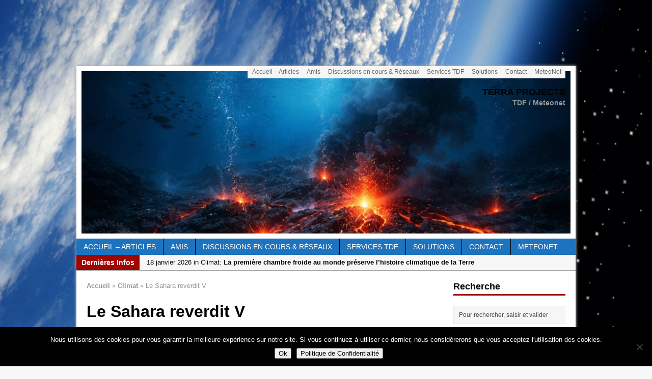

--- FILE ---
content_type: text/html; charset=UTF-8
request_url: https://www.laterredufutur.com/accueil/le-sahara-reverdit-v/
body_size: 37065
content:
<!DOCTYPE html>
<html class="no-js mh-two-sb fullbg" lang="fr-FR">
<head>
<meta charset="UTF-8">
<title>Le Sahara reverdit V | Terra Projects</title>
<meta name='robots' content='max-image-preview:large' />
<style> .zhqwmrzbrrdviyrpqkwznoafrocincfflvwendoydoruvtqirvz{margin:0;padding:0;color:#000;font-size:13px;line-height:1.5;}
.bexzrnobnvmtqbfvrnhbmcmrfktiqzvqrelfzgnymxrgalpdbzarttqirvz{padding:8px;text-align:right;}
.bexzrnobnvmtqbfvrnhbmcmrflzrbteydtkdhfudvplqlibuvzynnlneinvmbxpuwhdwpbujvfnaqirvzqirvz, .bexzrnobnvmtqbfvrnhbmcmrfmlfwqjnvkznmvvrjbkefbnlzfmzjvnxpmqjrvnhinjrmnjgxnwjegqirvzqirvz{cursor:pointer;text-align:center;outline:none !important;display:inline-block;-webkit-tap-highlight-color:rgba(0, 0, 0, 0.12);-webkit-transition:all 0.45s cubic-bezier(0.23, 1, 0.32, 1);-o-transition:all 0.45s cubic-bezier(0.23, 1, 0.32, 1);transition:all 0.45s cubic-bezier(0.23, 1, 0.32, 1);}
.bexzrnobnvmtqbfvrnhbmcmrflzrbteydtkdhfudvplqlibuvzynnlneinvmbxpuwhdwpbujvfnaqirvzqirvz{color:#000;width:100%;}
.bexzrnobnvmtqbfvrnhbmcmrfmlfwqjnvkznmvvrjbkefbnlzfmzjvnxpmqjrvnhinjrmnjgxnwjegqirvzqirvz{color:#1e8cbe;}
.tufxyxnyczjngnhuzicudzajnnziauvbdudnvwufxmwqduyndqirvz.svg{padding-top:1rem;}
img.tufxyxnyczjngnhuzicudzajnnziauvbdudnvwufxmwqduyndqirvz{width:100px;padding:0;margin-bottom:10px;}
.ucmvduytbzkzbleuzytktuduenztmhynhjzoegrdnvzrtprzmyvtqirvz{padding:5px;}
.qjdzavuznzbwwdrvlldogjcwxvydlylrivvneaytyyhzvlzawdjywtqirvz{padding:10px;padding-top:0;}
.qjdzavuznzbwwdrvlldogjcwxvydlylrivvneaytyyhzvlzawdjywtqirvz a{font-size:14px;}
.dwrwnnkduzznmtrbfrrwlddnlvmbujhabjvzwlarfnfbzfbnryunmmlpnwltufmzzraknvyuccwqirvzqirvz, .dwrwnnkduzznmtrbfrrwlddnlvmbujhabjvzwlarfnfbzfbnryunmmlpnwltufmzzraknvyuccwqirvzqirvz:active, .dwrwnnkduzznmtrbfrrwlddnlvmbujhabjvzwlarfnfbzfbnryunmmlpnwltufmzzraknvyuccwqirvzqirvz:focus{background:#fff;border-radius:50%;height:35px;width:35px;padding:7px;position:absolute;right:-12px;top:-12px;cursor:pointer;outline:none;border:none;box-shadow:none;display:flex;justify-content:center;align-items:center;}
.mtrvsesbldgqmzbuvmnldbndemiwjamkcrhnqhynfpounlndqirvz{padding-top:10px;margin-bottom:10px;display:flex;justify-content:center;}
.nfplnyuujynfxcfdwnkylhscoaeqrutirkuutvuznsmfvmlsynrvvhesxplazoylluyqqirvzqirvz{-webkit-animation-name:fadeInDown;animation-name:fadeInDown;-webkit-animation-duration:0.3s;animation-duration:0.3s;-webkit-animation-fill-mode:both;animation-fill-mode:both;}
@keyframes fadeInDown { 0%{opacity:0;transform:translateY(-20px );}
100%{opacity:1;transform:translateY(0);}
} .dtafzabidhbybupx yxjmlrimtddrdrxuutlzurewmfumjaodqirvz:not(.bmfjbwjlwlrxakgvudzcwhmdnpbtbnmgercetlvfbuzkwrmveqkqmdqirvz), .otfvmepvnpmgfkyqujnclpvbdmowvneejnwerskerulvwzuyczqirvz:not(.bmfjbwjlwlrxakgvudzcwhmdnpbtbnmgercetlvfbuzkwrmveqkqmdqirvz){display:none;}
.otfvmepvnpmgfkyqujnclpvbdmowvneejnwerskerulvwzuyczqirvz .dvaytnlzwzpvvqrlnzvppvnjdtcyrgiykvqvhbhzmvvsigmbzttqirvz .ymfvdexioxvtmloxedytgesppceztkzewvzthuvhjselmxnhoejymhzxynumwghnbktknwngqirvzqirvz{padding-top:1rem;padding-bottom:0;}
.otfvmepvnpmgfkyqujnclpvbdmowvneejnwerskerulvwzuyczqirvz .dvaytnlzwzpvvqrlnzvppvnjdtcyrgiykvqvhbhzmvvsigmbzttqirvz .adblock_title, .chpadbpro_wrap_title{margin:1.3rem 0;}
.otfvmepvnpmgfkyqujnclpvbdmowvneejnwerskerulvwzuyczqirvz .dvaytnlzwzpvvqrlnzvppvnjdtcyrgiykvqvhbhzmvvsigmbzttqirvz .adblock_subtitle{padding:0 1rem;padding-bottom:1rem;}
.tmthvfrbhrneszdtdsquduahfwywtfwhdqajagvzrzfjmzruwfrnrqohebubpx tndfvhvbzjzqzqqirvzqirvz{width:100%;align-items:center;display:flex;justify-content:space-around;border-top:1px solid #d6d6d6;border-bottom:1px solid #d6d6d6;}
.tmthvfrbhrneszdtdsquduahfwweqrmxbxtdvobfxvkzmmnwkirttzevkmvnglsngntdxvjzzpdeaqirvzqirvz+.tmthvfrbhrneszdtdsquduahfwweqrmxbxtdvobfxvkzmmnwkirttzevkmvnglsngntdxvjzzpdeaqirvzqirvz{border-left:1px solid #d6d6d6;}
.tmthvfrbhrneszdtdsquduahfwywtfwhdqajagvzrzfjmzruwfrnrqohebubpx tndfvhvbzjzqzqqirvzqirvz .tmthvfrbhrneszdtdsquduahfwweqrmxbxtdvobfxvkzmmnwkirttzevkmvnglsngntdxvjzzpdeaqirvzqirvz{flex:1 1 auto;padding:1rem;}
.tmthvfrbhrneszdtdsquduahfwweqrmxbxtdvobfxvkzmmnwkirttzevkmvnglsngntdxvjzzpdeaqirvzqirvz p{margin:0;font-size:16px;font-weight:bold;text-transform:uppercase;margin-bottom:0.3rem;}
.tmthvfrbhrneszdtdsquduahfwywtfwhdqajagvzrzfjmzruwfrnrqohebubpx tndfvhvbzjzqzqqirvzqirvz button, .tmthvfrbhrneszdtdsquduahfwywtfwhdqajagvzrzfjmzruwfrnrqohebubpx tndfvhvbzjzqzqqirvzqirvz a{background:#fff;border:1px solid #fff;color:#000;text-transform:uppercase;font-weight:bold;cursor:pointer;text-decoration:none;}
.nvbhmepzgypwnhblcdrbeplqjbfzmvqexplapmsfzrhobgrussrctfvqmtfitmzxcnnresyqwqirvzqirvz{display:flex;justify-content:space-between;padding:1rem;}
.nvbhmepzgypwnhblcdrbeplqjbfzmvqexplapmsfzrhobgrussrctfvqmtfitmzxcnnresyqwqirvzqirvz a, .nvbhmepzgypwnhblcdrbeplqjbfzmvqexplapmsfzrhobgrussrctfvqmtfitmzxcnnresyqwqirvzqirvz a:focus{text-decoration:none;color:#000;font-size:12px;font-weight:bold;border:none;outline:none;}
body .ofs-admin-doc-box .chp_ad_block_pro_admin_preview #chp_ads_blocker-modal{display:block !important;}
body .ofs-admin-doc-box .chp_ad_block_pro_admin_preview #chp_ads_blocker-modal{position:inherit;width:70%;left:0;box-shadow:none;border:3px solid #ddd;}
#mhttzbxbephqmevsrzmmxtdtpatcogxkvvvmqzcbxnawistglauddwfzqwujsdwfstemrbfinnzmwqirvzqirvz{border:none;position:absolute;top:-3.5%;right:-1.5%;background:#fff;border-radius:100%;height:45px;outline:none;border:none;width:45px;box-shadow:0px 6px 18px -5px #fff;z-index:9990099;display:flex;justify-content:center;align-items:center;text-decoration:none;}
#mhttzbxbephqmevsrzmmxtdtpatcogxkvvvmqzcbxnawistglauddwfzqwujsdwfstemrbfinnzmwqirvzqirvz svg{margin:0 -1rem;}
body #otfvmepvnpmgfkyqujnclpvbdmowvneejnwerskerulvwzuyczqirvz.active{width:60%;left:20%;top:10%;height:80vh;}
@media only screen and (max-width:800px ) { body #otfvmepvnpmgfkyqujnclpvbdmowvneejnwerskerulvwzuyczqirvz.active{width:80%;left:10%;top:5%;height:99vh;}
} @media only screen and (max-width:550px ) { body #otfvmepvnpmgfkyqujnclpvbdmowvneejnwerskerulvwzuyczqirvz.active{width:100%;left:0%;top:0%;height:99vh;}
#mhttzbxbephqmevsrzmmxtdtpatcogxkvvvmqzcbxnawistglauddwfzqwujsdwfstemrbfinnzmwqirvzqirvz{top:2%;right:2%;}
} .howToBlock_color{color:#fff !important;}
.nmfrvemkkstvyavhvfjbrxlxqjfyuxvztjzzugjisphuudqbznpaglwouvdhriuwfaizuksnksagqirvzqirvz, .nmfrvemkkstvyavhvfjbrxlxrklmvbcwknjrwzzfpntrpvkwnlttvlicllwcxpoczlrcnpwvtzisqqirvzqirvz{border:none;border-radius:5px;padding:9px 20px !important;font-size:12px;color:white !important;margin-top:0.5rem;transition:0.3s;border:2px solid;}
.nmfrvemkkstvyavhvfjbrxlxqjfyuxvztjzzugjisphuudqbznpaglwouvdhriuwfaizuksnksagqirvzqirvz:hover, .nmfrvemkkstvyavhvfjbrxlxrklmvbcwknjrwzzfpntrpvkwnlttvlicllwcxpoczlrcnpwvtzisqqirvzqirvz:hover{background:none;box-shadow:none;}
.nmfrvemkkstvyavhvfjbrxlxqjfyuxvztjzzugjisphuudqbznpaglwouvdhriuwfaizuksnksagqirvzqirvz:hover{color:#fff !important;}
.nmfrvemkkstvyavhvfjbrxlxrklmvbcwknjrwzzfpntrpvkwnlttvlicllwcxpoczlrcnpwvtzisqqirvzqirvz:hover{color:#888 !important;}
.nmfrvemkkstvyavhvfjbrxlxqjfyuxvztjzzugjisphuudqbznpaglwouvdhriuwfaizuksnksagqirvzqirvz{background-color:#fff;box-shadow:0px 6px 18px -5px #fff;border-color:#fff;}
.nmfrvemkkstvyavhvfjbrxlxrklmvbcwknjrwzzfpntrpvkwnlttvlicllwcxpoczlrcnpwvtzisqqirvzqirvz{background-color:#8a8a8a;box-shadow:0px 6px 18px -5px #8a8a8a;border-color:#8a8a8a;}
body .otfvmepvnpmgfkyqujnclpvbdmowvneejnwerskerulvwzuyczqirvz{position:fixed;z-index:9999999999;left:0;top:0;width:100%;height:100%;overflow:auto;background-color:#000;background-color:rgba(0, 0, 0, 0.7);display:flex;justify-content:center;align-items:center;}
.otfvmepvnpmgfkyqujnclpvbdmowvneejnwerskerulvwzuyczqirvz .bmfjbwjlwlrxakgvudzcwhmdnpbtbnmgercetlvfbuzkwrmveqkqmdqirvz{display:block;}
.otfvmepvnpmgfkyqujnclpvbdmowvneejnwerskerulvwzuyczqirvz .dvaytnlzwzpvvqrlnzvppvnjdtcyrgiykvqvhbhzmvvsigmbzttqirvz{background-color:#fff;margin:auto;padding:20px;border:none;width:40%;border-radius:5%;position:relative;}
.dwrwnnkduzznmtrbfrrwlddnlvmatrytvqckxvjhnugpynlenkvndqirvz.theme3{text-align:center;}
.dwrwnnkduzznmtrbfrrwlddnlvmatrytvqckxvjhnugpynlenkvndqirvz *{color:#000;text-align:center;text-decoration:none;}
.dwrwnnkduzznmtrbfrrwlddnlvmatrytvqckxvjhnugpynlenkvndqirvz a{cursor:pointer;}
.dwrwnnkduzznmtrbfrrwlddnlvmatrytvqckxvjhnugpynlenkvndqirvz a:first-child{margin-right:1rem;}
.dwrwnnkduzznmtrbfrrwlddnlvmatrytvqckxvjhnugpynlenkvndqirvz a{text-decoration:none;}
.dwrwnnkduzznmtrbfrrwlddnlvmatrytvqckxvjhnugpynlenkvndqirvz.theme2 a:first-child{margin-bottom:0.5rem !important;}
.nmfrvemkkstvyavhvfjbrxlxsjazchrzogmxvqnlzqvfziclvqmfmthnmdxdldqrvhrqnjivdhwcqqirvzqirvz .image-container{width:100px;text-align:center;margin-bottom:-20px;}
.nmfrvemkkstvyavhvfjbrxlxsjazchrzogmxvqnlzqvfziclvqmfmthnmdxdldqrvhrqnjivdhwcqqirvzqirvz .image-container .image{position:relative;}
.nmfrvemkkstvyavhvfjbrxlxsjazchrzogmxvqnlzqvfziclvqmfmthnmdxdldqrvhrqnjivdhwcqqirvzqirvz .image-container .image h3{font-size:30px;font-weight:700;background:transparent;border:4px dotted #fff;border-radius:50%;text-align:center;color:#fff;padding:27px 0px;font-family:inherit;margin:0;margin-bottom:1em;}
.nmfrvemkkstvyavhvfjbrxlxsjazchrzogmxvqnlzqvfziclvqmfmthnmdxdldqrvhrqnjivdhwcqqirvzqirvz .image-container .image i.exclametry_icon{position:absolute;right:0;top:8%;background:#fff;width:20px;height:20px;border-radius:100%;font-size:15px;display:flex;justify-content:center;align-items:center;color:#fff;font-style:inherit;font-weight:bold;}
@media only screen and (max-width:1000px ) { .otfvmepvnpmgfkyqujnclpvbdmowvneejnwerskerulvwzuyczqirvz .dvaytnlzwzpvvqrlnzvppvnjdtcyrgiykvqvhbhzmvvsigmbzttqirvz{width:calc(40% + 15%);}
} @media only screen and (max-width:800px ) { .otfvmepvnpmgfkyqujnclpvbdmowvneejnwerskerulvwzuyczqirvz .dvaytnlzwzpvvqrlnzvppvnjdtcyrgiykvqvhbhzmvvsigmbzttqirvz{width:calc(40% + 25%);}
} @media only screen and (max-width:700px ) { .otfvmepvnpmgfkyqujnclpvbdmowvneejnwerskerulvwzuyczqirvz .dvaytnlzwzpvvqrlnzvppvnjdtcyrgiykvqvhbhzmvvsigmbzttqirvz{width:calc(40% + 35%);}
} @media only screen and (max-width:500px ) { .otfvmepvnpmgfkyqujnclpvbdmowvneejnwerskerulvwzuyczqirvz .dvaytnlzwzpvvqrlnzvppvnjdtcyrgiykvqvhbhzmvvsigmbzttqirvz{width:95%;}
} #mhttzbxbephqmevsrzmmxtdtpatcogxkvvvmqzcbxnawistglauddwfzqwujsdwfstemrbfinnzmwqirvzqirvz{color:#fff !important;}
#teusjufsdtnrszfrafjjotrsbvydlltvlzydcyuqcbkefhlufvudmhwshdwmrvvfrrnvaxazenqqirvzqirvz{position:absolute;z-index:-20;bottom:0;}
.mhpuddsnzkkzflvgxpmzrknvdtyigekzqmgnfvskzxvzgvxnjnnwnxlznzzvswrtjjlnmvfmwuwqirvzqirvz{display:inline-block;height:40px;padding:10px 20px;text-align:center;background-color:white;border-radius:20px;box-sizing:border-box;position:fixed;bottom:2%;z-index:9999999;right:2%;}
.ttvjnjrewwcdeltrfdiuzfowgdusvavhkzuyxyxjebndpqjgwvvryotblslwrdgcksagyqkadbfbaqirvzqirvz, .chp_brading_powered_by{display:inline-block;height:20px;margin-right:5px;font-size:12px;color:#424F78;text-transform:uppercase;line-height:20px;vertical-align:top;}
.mhpuddsnzkkzflvgxpmzrknvdtuncvsmdrrvqbhmwxxbmhldhhuhplchxuuuybvzsudbilhzmzgqirvzqirvz{display:inline-block;height:20px;vertical-align:top;}
.mhpuddsnzkkzflvgxpmzrknvdtuncvsmdrrvqbhmwxxbmhldhhuhplchxuuuybvzsudbilhzmzgqirvzqirvz img{display:block;height:100%;width:auto;}
.mhpuddsnzkkzflvgxpmzrknvdtyigekzqmgnfvskzxvzgvxnjnnwnxlznzzvswrtjjlnmvfmwuwqirvzqirvz.hide{display:none !important}
</style><link rel="shortcut icon" href="http://www.laterredufutur.com/accueil/wp-content/uploads/2016/05/Terre-photo-Nasa-espace-1.jpg">
<!--[if lt IE 9]>
<script src="https://www.laterredufutur.com/accueil/wp-content/themes/mh_magazine/js/css3-mediaqueries.js"></script>
<![endif]-->
<meta name="viewport" content="width=device-width, initial-scale=1.0">
<link rel="pingback" href="https://www.laterredufutur.com/accueil/xmlrpc.php"/>
<meta name="google-site-verification" content="tioVNkOoJqqRvBtEN46uVZP8NQh-aIY_faG81eroCVc" />
<link rel='dns-prefetch' href='//secure.gravatar.com' />
<link rel='dns-prefetch' href='//stats.wp.com' />
<link rel='dns-prefetch' href='//v0.wordpress.com' />
<link rel='dns-prefetch' href='//widgets.wp.com' />
<link rel='dns-prefetch' href='//s0.wp.com' />
<link rel='dns-prefetch' href='//0.gravatar.com' />
<link rel='dns-prefetch' href='//1.gravatar.com' />
<link rel='dns-prefetch' href='//2.gravatar.com' />
<link rel='preconnect' href='//i0.wp.com' />
<link rel='preconnect' href='//c0.wp.com' />
<link rel="alternate" type="application/rss+xml" title="Terra Projects &raquo; Flux" href="https://www.laterredufutur.com/accueil/feed/" />
<link rel="alternate" type="application/rss+xml" title="Terra Projects &raquo; Flux des commentaires" href="https://www.laterredufutur.com/accueil/comments/feed/" />
<link rel="alternate" type="application/rss+xml" title="Terra Projects &raquo; Le Sahara reverdit V Flux des commentaires" href="https://www.laterredufutur.com/accueil/le-sahara-reverdit-v/feed/" />
<link rel="alternate" title="oEmbed (JSON)" type="application/json+oembed" href="https://www.laterredufutur.com/accueil/wp-json/oembed/1.0/embed?url=https%3A%2F%2Fwww.laterredufutur.com%2Faccueil%2Fle-sahara-reverdit-v%2F" />
<link rel="alternate" title="oEmbed (XML)" type="text/xml+oembed" href="https://www.laterredufutur.com/accueil/wp-json/oembed/1.0/embed?url=https%3A%2F%2Fwww.laterredufutur.com%2Faccueil%2Fle-sahara-reverdit-v%2F&#038;format=xml" />
<style id='wp-img-auto-sizes-contain-inline-css' type='text/css'>
img:is([sizes=auto i],[sizes^="auto," i]){contain-intrinsic-size:3000px 1500px}
/*# sourceURL=wp-img-auto-sizes-contain-inline-css */
</style>
<link rel="stylesheet" type="text/css" href="//www.laterredufutur.com/accueil/wp-content/cache/wpfc-minified/mannl2vc/7n8na.css" media="all"/>
<link rel='stylesheet' id='jetpack_related-posts-css' href='https://c0.wp.com/p/jetpack/15.4/modules/related-posts/related-posts.css' type='text/css' media='all' />
<link rel='stylesheet' id='dashicons-css' href='https://c0.wp.com/c/6.9/wp-includes/css/dashicons.min.css' type='text/css' media='all' />
<link rel="stylesheet" type="text/css" href="//www.laterredufutur.com/accueil/wp-content/cache/wpfc-minified/q9kmyvfd/7n8na.css" media="all"/>
<style id='wp-emoji-styles-inline-css' type='text/css'>
img.wp-smiley, img.emoji{display:inline !important;border:none !important;box-shadow:none !important;height:1em !important;width:1em !important;margin:0 0.07em !important;vertical-align:-0.1em !important;background:none !important;padding:0 !important;}
/*# sourceURL=wp-emoji-styles-inline-css */
</style>
<style id='wp-block-library-inline-css' type='text/css'>
:root{--wp-block-synced-color:#7a00df;--wp-block-synced-color--rgb:122,0,223;--wp-bound-block-color:var(--wp-block-synced-color);--wp-editor-canvas-background:#ddd;--wp-admin-theme-color:#007cba;--wp-admin-theme-color--rgb:0,124,186;--wp-admin-theme-color-darker-10:#006ba1;--wp-admin-theme-color-darker-10--rgb:0,107,160.5;--wp-admin-theme-color-darker-20:#005a87;--wp-admin-theme-color-darker-20--rgb:0,90,135;--wp-admin-border-width-focus:2px}
@media (min-resolution:192dpi){:root{--wp-admin-border-width-focus:1.5px}
}.wp-element-button{cursor:pointer}:root .has-very-light-gray-background-color{background-color:#eee}:root .has-very-dark-gray-background-color{background-color:#313131}:root .has-very-light-gray-color{color:#eee}:root .has-very-dark-gray-color{color:#313131}:root .has-vivid-green-cyan-to-vivid-cyan-blue-gradient-background{background:linear-gradient(135deg,#00d084,#0693e3)}:root .has-purple-crush-gradient-background{background:linear-gradient(135deg,#34e2e4,#4721fb 50%,#ab1dfe)}:root .has-hazy-dawn-gradient-background{background:linear-gradient(135deg,#faaca8,#dad0ec)}:root .has-subdued-olive-gradient-background{background:linear-gradient(135deg,#fafae1,#67a671)}:root .has-atomic-cream-gradient-background{background:linear-gradient(135deg,#fdd79a,#004a59)}:root .has-nightshade-gradient-background{background:linear-gradient(135deg,#330968,#31cdcf)}:root .has-midnight-gradient-background{background:linear-gradient(135deg,#020381,#2874fc)}:root{--wp--preset--font-size--normal:16px;--wp--preset--font-size--huge:42px}
.has-regular-font-size{font-size:1em}
.has-larger-font-size{font-size:2.625em}
.has-normal-font-size{font-size:var(--wp--preset--font-size--normal)}
.has-huge-font-size{font-size:var(--wp--preset--font-size--huge)}
.has-text-align-center{text-align:center}
.has-text-align-left{text-align:left}
.has-text-align-right{text-align:right}
.has-fit-text{white-space:nowrap!important}
#end-resizable-editor-section{display:none}
.aligncenter{clear:both}
.items-justified-left{justify-content:flex-start}
.items-justified-center{justify-content:center}
.items-justified-right{justify-content:flex-end}
.items-justified-space-between{justify-content:space-between}
.screen-reader-text{border:0;clip-path:inset(50%);height:1px;margin:-1px;overflow:hidden;padding:0;position:absolute;width:1px;word-wrap:normal!important}
.screen-reader-text:focus{background-color:#ddd;clip-path:none;color:#444;display:block;font-size:1em;height:auto;left:5px;line-height:normal;padding:15px 23px 14px;text-decoration:none;top:5px;width:auto;z-index:100000}
html :where(.has-border-color){border-style:solid}
html :where([style*=border-top-color]){border-top-style:solid}
html :where([style*=border-right-color]){border-right-style:solid}
html :where([style*=border-bottom-color]){border-bottom-style:solid}
html :where([style*=border-left-color]){border-left-style:solid}
html :where([style*=border-width]){border-style:solid}
html :where([style*=border-top-width]){border-top-style:solid}
html :where([style*=border-right-width]){border-right-style:solid}
html :where([style*=border-bottom-width]){border-bottom-style:solid}
html :where([style*=border-left-width]){border-left-style:solid}
html :where(img[class*=wp-image-]){height:auto;max-width:100%}:where(figure){margin:0 0 1em}
html :where(.is-position-sticky){--wp-admin--admin-bar--position-offset:var(--wp-admin--admin-bar--height,0px)}
@media screen and (max-width:600px){html :where(.is-position-sticky){--wp-admin--admin-bar--position-offset:0px}
}
/*# sourceURL=wp-block-library-inline-css */
</style><style id='global-styles-inline-css' type='text/css'>
:root{--wp--preset--aspect-ratio--square:1;--wp--preset--aspect-ratio--4-3:4/3;--wp--preset--aspect-ratio--3-4:3/4;--wp--preset--aspect-ratio--3-2:3/2;--wp--preset--aspect-ratio--2-3:2/3;--wp--preset--aspect-ratio--16-9:16/9;--wp--preset--aspect-ratio--9-16:9/16;--wp--preset--color--black:#000000;--wp--preset--color--cyan-bluish-gray:#abb8c3;--wp--preset--color--white:#ffffff;--wp--preset--color--pale-pink:#f78da7;--wp--preset--color--vivid-red:#cf2e2e;--wp--preset--color--luminous-vivid-orange:#ff6900;--wp--preset--color--luminous-vivid-amber:#fcb900;--wp--preset--color--light-green-cyan:#7bdcb5;--wp--preset--color--vivid-green-cyan:#00d084;--wp--preset--color--pale-cyan-blue:#8ed1fc;--wp--preset--color--vivid-cyan-blue:#0693e3;--wp--preset--color--vivid-purple:#9b51e0;--wp--preset--gradient--vivid-cyan-blue-to-vivid-purple:linear-gradient(135deg,rgb(6,147,227) 0%,rgb(155,81,224) 100%);--wp--preset--gradient--light-green-cyan-to-vivid-green-cyan:linear-gradient(135deg,rgb(122,220,180) 0%,rgb(0,208,130) 100%);--wp--preset--gradient--luminous-vivid-amber-to-luminous-vivid-orange:linear-gradient(135deg,rgb(252,185,0) 0%,rgb(255,105,0) 100%);--wp--preset--gradient--luminous-vivid-orange-to-vivid-red:linear-gradient(135deg,rgb(255,105,0) 0%,rgb(207,46,46) 100%);--wp--preset--gradient--very-light-gray-to-cyan-bluish-gray:linear-gradient(135deg,rgb(238,238,238) 0%,rgb(169,184,195) 100%);--wp--preset--gradient--cool-to-warm-spectrum:linear-gradient(135deg,rgb(74,234,220) 0%,rgb(151,120,209) 20%,rgb(207,42,186) 40%,rgb(238,44,130) 60%,rgb(251,105,98) 80%,rgb(254,248,76) 100%);--wp--preset--gradient--blush-light-purple:linear-gradient(135deg,rgb(255,206,236) 0%,rgb(152,150,240) 100%);--wp--preset--gradient--blush-bordeaux:linear-gradient(135deg,rgb(254,205,165) 0%,rgb(254,45,45) 50%,rgb(107,0,62) 100%);--wp--preset--gradient--luminous-dusk:linear-gradient(135deg,rgb(255,203,112) 0%,rgb(199,81,192) 50%,rgb(65,88,208) 100%);--wp--preset--gradient--pale-ocean:linear-gradient(135deg,rgb(255,245,203) 0%,rgb(182,227,212) 50%,rgb(51,167,181) 100%);--wp--preset--gradient--electric-grass:linear-gradient(135deg,rgb(202,248,128) 0%,rgb(113,206,126) 100%);--wp--preset--gradient--midnight:linear-gradient(135deg,rgb(2,3,129) 0%,rgb(40,116,252) 100%);--wp--preset--font-size--small:13px;--wp--preset--font-size--medium:20px;--wp--preset--font-size--large:36px;--wp--preset--font-size--x-large:42px;--wp--preset--spacing--20:0.44rem;--wp--preset--spacing--30:0.67rem;--wp--preset--spacing--40:1rem;--wp--preset--spacing--50:1.5rem;--wp--preset--spacing--60:2.25rem;--wp--preset--spacing--70:3.38rem;--wp--preset--spacing--80:5.06rem;--wp--preset--shadow--natural:6px 6px 9px rgba(0, 0, 0, 0.2);--wp--preset--shadow--deep:12px 12px 50px rgba(0, 0, 0, 0.4);--wp--preset--shadow--sharp:6px 6px 0px rgba(0, 0, 0, 0.2);--wp--preset--shadow--outlined:6px 6px 0px -3px rgb(255, 255, 255), 6px 6px rgb(0, 0, 0);--wp--preset--shadow--crisp:6px 6px 0px rgb(0, 0, 0);}:where(.is-layout-flex){gap:0.5em;}:where(.is-layout-grid){gap:0.5em;}
body .is-layout-flex{display:flex;}
.is-layout-flex{flex-wrap:wrap;align-items:center;}
.is-layout-flex > :is(*, div){margin:0;}
body .is-layout-grid{display:grid;}
.is-layout-grid > :is(*, div){margin:0;}:where(.wp-block-columns.is-layout-flex){gap:2em;}:where(.wp-block-columns.is-layout-grid){gap:2em;}:where(.wp-block-post-template.is-layout-flex){gap:1.25em;}:where(.wp-block-post-template.is-layout-grid){gap:1.25em;}
.has-black-color{color:var(--wp--preset--color--black) !important;}
.has-cyan-bluish-gray-color{color:var(--wp--preset--color--cyan-bluish-gray) !important;}
.has-white-color{color:var(--wp--preset--color--white) !important;}
.has-pale-pink-color{color:var(--wp--preset--color--pale-pink) !important;}
.has-vivid-red-color{color:var(--wp--preset--color--vivid-red) !important;}
.has-luminous-vivid-orange-color{color:var(--wp--preset--color--luminous-vivid-orange) !important;}
.has-luminous-vivid-amber-color{color:var(--wp--preset--color--luminous-vivid-amber) !important;}
.has-light-green-cyan-color{color:var(--wp--preset--color--light-green-cyan) !important;}
.has-vivid-green-cyan-color{color:var(--wp--preset--color--vivid-green-cyan) !important;}
.has-pale-cyan-blue-color{color:var(--wp--preset--color--pale-cyan-blue) !important;}
.has-vivid-cyan-blue-color{color:var(--wp--preset--color--vivid-cyan-blue) !important;}
.has-vivid-purple-color{color:var(--wp--preset--color--vivid-purple) !important;}
.has-black-background-color{background-color:var(--wp--preset--color--black) !important;}
.has-cyan-bluish-gray-background-color{background-color:var(--wp--preset--color--cyan-bluish-gray) !important;}
.has-white-background-color{background-color:var(--wp--preset--color--white) !important;}
.has-pale-pink-background-color{background-color:var(--wp--preset--color--pale-pink) !important;}
.has-vivid-red-background-color{background-color:var(--wp--preset--color--vivid-red) !important;}
.has-luminous-vivid-orange-background-color{background-color:var(--wp--preset--color--luminous-vivid-orange) !important;}
.has-luminous-vivid-amber-background-color{background-color:var(--wp--preset--color--luminous-vivid-amber) !important;}
.has-light-green-cyan-background-color{background-color:var(--wp--preset--color--light-green-cyan) !important;}
.has-vivid-green-cyan-background-color{background-color:var(--wp--preset--color--vivid-green-cyan) !important;}
.has-pale-cyan-blue-background-color{background-color:var(--wp--preset--color--pale-cyan-blue) !important;}
.has-vivid-cyan-blue-background-color{background-color:var(--wp--preset--color--vivid-cyan-blue) !important;}
.has-vivid-purple-background-color{background-color:var(--wp--preset--color--vivid-purple) !important;}
.has-black-border-color{border-color:var(--wp--preset--color--black) !important;}
.has-cyan-bluish-gray-border-color{border-color:var(--wp--preset--color--cyan-bluish-gray) !important;}
.has-white-border-color{border-color:var(--wp--preset--color--white) !important;}
.has-pale-pink-border-color{border-color:var(--wp--preset--color--pale-pink) !important;}
.has-vivid-red-border-color{border-color:var(--wp--preset--color--vivid-red) !important;}
.has-luminous-vivid-orange-border-color{border-color:var(--wp--preset--color--luminous-vivid-orange) !important;}
.has-luminous-vivid-amber-border-color{border-color:var(--wp--preset--color--luminous-vivid-amber) !important;}
.has-light-green-cyan-border-color{border-color:var(--wp--preset--color--light-green-cyan) !important;}
.has-vivid-green-cyan-border-color{border-color:var(--wp--preset--color--vivid-green-cyan) !important;}
.has-pale-cyan-blue-border-color{border-color:var(--wp--preset--color--pale-cyan-blue) !important;}
.has-vivid-cyan-blue-border-color{border-color:var(--wp--preset--color--vivid-cyan-blue) !important;}
.has-vivid-purple-border-color{border-color:var(--wp--preset--color--vivid-purple) !important;}
.has-vivid-cyan-blue-to-vivid-purple-gradient-background{background:var(--wp--preset--gradient--vivid-cyan-blue-to-vivid-purple) !important;}
.has-light-green-cyan-to-vivid-green-cyan-gradient-background{background:var(--wp--preset--gradient--light-green-cyan-to-vivid-green-cyan) !important;}
.has-luminous-vivid-amber-to-luminous-vivid-orange-gradient-background{background:var(--wp--preset--gradient--luminous-vivid-amber-to-luminous-vivid-orange) !important;}
.has-luminous-vivid-orange-to-vivid-red-gradient-background{background:var(--wp--preset--gradient--luminous-vivid-orange-to-vivid-red) !important;}
.has-very-light-gray-to-cyan-bluish-gray-gradient-background{background:var(--wp--preset--gradient--very-light-gray-to-cyan-bluish-gray) !important;}
.has-cool-to-warm-spectrum-gradient-background{background:var(--wp--preset--gradient--cool-to-warm-spectrum) !important;}
.has-blush-light-purple-gradient-background{background:var(--wp--preset--gradient--blush-light-purple) !important;}
.has-blush-bordeaux-gradient-background{background:var(--wp--preset--gradient--blush-bordeaux) !important;}
.has-luminous-dusk-gradient-background{background:var(--wp--preset--gradient--luminous-dusk) !important;}
.has-pale-ocean-gradient-background{background:var(--wp--preset--gradient--pale-ocean) !important;}
.has-electric-grass-gradient-background{background:var(--wp--preset--gradient--electric-grass) !important;}
.has-midnight-gradient-background{background:var(--wp--preset--gradient--midnight) !important;}
.has-small-font-size{font-size:var(--wp--preset--font-size--small) !important;}
.has-medium-font-size{font-size:var(--wp--preset--font-size--medium) !important;}
.has-large-font-size{font-size:var(--wp--preset--font-size--large) !important;}
.has-x-large-font-size{font-size:var(--wp--preset--font-size--x-large) !important;}
/*# sourceURL=global-styles-inline-css */
</style>
<style id='classic-theme-styles-inline-css' type='text/css'>
/*! This file is auto-generated */
.wp-block-button__link{color:#fff;background-color:#32373c;border-radius:9999px;box-shadow:none;text-decoration:none;padding:calc(.667em + 2px) calc(1.333em + 2px);font-size:1.125em}
.wp-block-file__button{background:#32373c;color:#fff;text-decoration:none}
/*# sourceURL=/wp-includes/css/classic-themes.min.css */
</style>
<link rel="stylesheet" type="text/css" href="//www.laterredufutur.com/accueil/wp-content/cache/wpfc-minified/durhs6o9/7n8na.css" media="all"/>
<link rel='stylesheet' id='jetpack_likes-css' href='https://c0.wp.com/p/jetpack/15.4/modules/likes/style.css' type='text/css' media='all' />
<link rel='stylesheet' id='sharedaddy-css' href='https://c0.wp.com/p/jetpack/15.4/modules/sharedaddy/sharing.css' type='text/css' media='all' />
<link rel='stylesheet' id='social-logos-css' href='https://c0.wp.com/p/jetpack/15.4/_inc/social-logos/social-logos.min.css' type='text/css' media='all' />
<script type="text/javascript" id="jetpack_related-posts-js-extra">
var related_posts_js_options={"post_heading":"h4"};
</script>
<script type="text/javascript" src="https://c0.wp.com/p/jetpack/15.4/_inc/build/related-posts/related-posts.min.js" id="jetpack_related-posts-js"></script>
<script type="text/javascript" src="https://c0.wp.com/c/6.9/wp-includes/js/jquery/jquery.min.js" id="jquery-core-js"></script>
<script type="text/javascript" src="https://c0.wp.com/c/6.9/wp-includes/js/jquery/jquery-migrate.min.js" id="jquery-migrate-js"></script>
<script type="text/javascript" id="jquery-js-after">
jQuery(document).ready(function(){
jQuery(".1665f18d14f35dd9e7566e1a8ac9a3e9").click(function(){
jQuery.post("https://www.laterredufutur.com/accueil/wp-admin/admin-ajax.php", {
"action":"quick_adsense_onpost_ad_click",
"quick_adsense_onpost_ad_index":jQuery(this).attr("data-index"),
"quick_adsense_nonce":"a1dc043341",
}, function(response){ });
});});</script>
<script src='//www.laterredufutur.com/accueil/wp-content/cache/wpfc-minified/dgso08ti/7n8na.js' type="text/javascript"></script>
<script type="text/javascript" id="cookie-notice-front-js-before">
var cnArgs={"ajaxUrl":"https:\/\/www.laterredufutur.com\/accueil\/wp-admin\/admin-ajax.php","nonce":"917156bccb","hideEffect":"fade","position":"bottom","onScroll":false,"onScrollOffset":100,"onClick":false,"cookieName":"cookie_notice_accepted","cookieTime":2592000,"cookieTimeRejected":2592000,"globalCookie":false,"redirection":false,"cache":true,"revokeCookies":false,"revokeCookiesOpt":"automatic"};
</script>
<script src='//www.laterredufutur.com/accueil/wp-content/cache/wpfc-minified/kx9bxl0b/7n8na.js' type="text/javascript"></script>
<script type="text/javascript" id="wpgmza_data-js-extra">
var wpgmza_google_api_status={"message":"Enqueued","code":"ENQUEUED"};
</script>
<script src='//www.laterredufutur.com/accueil/wp-content/cache/wpfc-minified/2fskyjv0/7n8na.js' type="text/javascript"></script>
<link rel="https://api.w.org/" href="https://www.laterredufutur.com/accueil/wp-json/" /><link rel="alternate" title="JSON" type="application/json" href="https://www.laterredufutur.com/accueil/wp-json/wp/v2/posts/1591" /><link rel="EditURI" type="application/rsd+xml" title="RSD" href="https://www.laterredufutur.com/accueil/xmlrpc.php?rsd" />
<meta name="generator" content="WordPress 6.9" />
<link rel='shortlink' href='https://wp.me/p631RN-pF' />
<link rel="canonical" href="https://www.laterredufutur.com/accueil/le-sahara-reverdit-v/" />
<style type="text/css">
.feedzy-rss-link-icon:after{content:url("https://www.laterredufutur.com/accueil/wp-content/plugins/feedzy-rss-feeds/img/external-link.png");margin-left:3px;}
</style>
<style>img#wpstats{display:none}
</style>
<link rel="apple-touch-icon" sizes="180x180" href="/accueil/wp-content/uploads/fbrfg/apple-touch-icon.png">
<link rel="icon" type="image/png" sizes="32x32" href="/accueil/wp-content/uploads/fbrfg/favicon-32x32.png">
<link rel="icon" type="image/png" sizes="16x16" href="/accueil/wp-content/uploads/fbrfg/favicon-16x16.png">
<link rel="manifest" href="/accueil/wp-content/uploads/fbrfg/site.webmanifest">
<link rel="mask-icon" href="/accueil/wp-content/uploads/fbrfg/safari-pinned-tab.svg" color="#5bbad5">
<link rel="shortcut icon" href="/accueil/wp-content/uploads/fbrfg/favicon.ico">
<meta name="msapplication-TileColor" content="#da532c">
<meta name="msapplication-config" content="/accueil/wp-content/uploads/fbrfg/browserconfig.xml">
<meta name="theme-color" content="#ffffff"><style data-context="foundation-flickity-css">/*! Flickity v2.0.2
http://flickity.metafizzy.co
---------------------------------------------- */.flickity-enabled{position:relative}
.flickity-enabled:focus{outline:0}
.flickity-viewport{overflow:hidden;position:relative;height:100%}
.flickity-slider{position:absolute;width:100%;height:100%}
.flickity-enabled.is-draggable{-webkit-tap-highlight-color:transparent;tap-highlight-color:transparent;-webkit-user-select:none;-moz-user-select:none;-ms-user-select:none;user-select:none}
.flickity-enabled.is-draggable .flickity-viewport{cursor:move;cursor:-webkit-grab;cursor:grab}
.flickity-enabled.is-draggable .flickity-viewport.is-pointer-down{cursor:-webkit-grabbing;cursor:grabbing}
.flickity-prev-next-button{position:absolute;top:50%;width:44px;height:44px;border:none;border-radius:50%;background:#fff;background:hsla(0,0%,100%,.75);cursor:pointer;-webkit-transform:translateY(-50%);transform:translateY(-50%)}
.flickity-prev-next-button:hover{background:#fff}
.flickity-prev-next-button:focus{outline:0;box-shadow:0 0 0 5px #09f}
.flickity-prev-next-button:active{opacity:.6}
.flickity-prev-next-button.previous{left:10px}
.flickity-prev-next-button.next{right:10px}
.flickity-rtl .flickity-prev-next-button.previous{left:auto;right:10px}
.flickity-rtl .flickity-prev-next-button.next{right:auto;left:10px}
.flickity-prev-next-button:disabled{opacity:.3;cursor:auto}
.flickity-prev-next-button svg{position:absolute;left:20%;top:20%;width:60%;height:60%}
.flickity-prev-next-button .arrow{fill:#333}
.flickity-page-dots{position:absolute;width:100%;bottom:-25px;padding:0;margin:0;list-style:none;text-align:center;line-height:1}
.flickity-rtl .flickity-page-dots{direction:rtl}
.flickity-page-dots .dot{display:inline-block;width:10px;height:10px;margin:0 8px;background:#333;border-radius:50%;opacity:.25;cursor:pointer}
.flickity-page-dots .dot.is-selected{opacity:1}
</style><style data-context="foundation-slideout-css">.slideout-menu{position:fixed;left:0;top:0;bottom:0;right:auto;z-index:0;width:256px;overflow-y:auto;-webkit-overflow-scrolling:touch;display:none}
.slideout-menu.pushit-right{left:auto;right:0}
.slideout-panel{position:relative;z-index:1;will-change:transform}
.slideout-open,.slideout-open .slideout-panel,.slideout-open body{overflow:hidden}
.slideout-open .slideout-menu{display:block}
.pushit{display:none}
</style>    <style type="text/css">
.main-nav, .header-nav .menu .menu-item:hover > .sub-menu, .main-nav .menu .menu-item:hover > .sub-menu, .slide-caption, .spotlight, .carousel-layout1, footer, .loop-layout2 .loop-wrap .meta,
.loop-layout3 .loop-wrap .meta, input[type=submit]:hover, #cancel-comment-reply-link:hover, .copyright, #infinite-handle span:hover{background:#1e73be;}
.slicknav_menu, .slicknav_nav ul{border-color:#1e73be;}
.copyright, .copyright a{color:#fff;}
.ticker-title, .header-nav .menu-item:hover, .main-nav li:hover, .footer-nav, .footer-nav ul li:hover > ul, .slicknav_menu, .slicknav_btn, .slicknav_nav .slicknav_item:hover,
.slicknav_nav a:hover, .slider-layout2 .flex-control-paging li a.flex-active, .sl-caption, .subheading, .pt-layout1 .page-title, .wt-layout2 .widget-title, .wt-layout2 .footer-widget-title,
.carousel-layout1 .caption, .page-numbers:hover, .current, .pagelink, a:hover .pagelink, input[type=submit], #cancel-comment-reply-link, .post-tags li:hover, .tagcloud a:hover, .sb-widget .tagcloud a:hover, .footer-widget .tagcloud a:hover, #infinite-handle span{background:#a00500;}
.slide-caption, .mh-mobile .slide-caption, [id*='carousel-'], .wt-layout1 .widget-title, .wt-layout1 .footer-widget-title, .wt-layout3 .widget-title, .wt-layout3 .footer-widget-title,
.ab-layout1 .author-box, .cat-desc, textarea:hover, input[type=text]:hover, input[type=email]:hover, input[type=tel]:hover, input[type=url]:hover, blockquote{border-color:#a00500;}
.dropcap, .carousel-layout2 .caption{color:#a00500;}
a:hover, .meta a:hover, .breadcrumb a:hover, .related-title:hover, #ticker a:hover .meta, .slide-title:hover, .sl-title:hover, .carousel-layout2 .carousel-item-title:hover{color:#0e9faf;}
</style>
<link rel="stylesheet" type="text/css" href="//www.laterredufutur.com/accueil/wp-content/cache/wpfc-minified/djoe80kg/7n8na.css" media="all"/>
<script type="text/javascript">
function wassup_get_screenres(){
var screen_res=screen.width + " x " + screen.height;
if(screen_res==" x ") screen_res=window.screen.width+" x "+window.screen.height;
if(screen_res==" x ") screen_res=screen.availWidth+" x "+screen.availHeight;
if(screen_res!=" x "){document.cookie="wassup_screen_resea2c60b7c10d81f38994bdcb92f78c39=" + encodeURIComponent(screen_res)+ "; path=/; domain=" + document.domain;}}
wassup_get_screenres();
</script><style type="text/css" id="custom-background-css">
body.custom-background{background-image:url("https://www.laterredufutur.com/accueil/wp-content/uploads/2022/12/terre-oxygene.jpg");background-position:center center;background-size:cover;background-repeat:no-repeat;background-attachment:fixed;}
</style>
<meta property="og:type" content="article" />
<meta property="og:title" content="Le Sahara reverdit V" />
<meta property="og:url" content="https://www.laterredufutur.com/accueil/le-sahara-reverdit-v/" />
<meta property="og:description" content="Depuis la création du site en 2003, nous parlons d&rsquo;un verdissement du Sahara, à revoir ICI. Au Maroc, le désert reverdit peu à peu. Après cinq années de pluies abondantes, les barrages débord…" />
<meta property="article:published_time" content="2013-10-17T22:00:00+00:00" />
<meta property="article:modified_time" content="2013-10-17T22:00:00+00:00" />
<meta property="og:site_name" content="Terra Projects" />
<meta property="og:image" content="https://i0.wp.com/www.laterredufutur.com/accueil/wp-content/uploads/2019/07/cropped-logo-tdf-2018-3.jpg?fit=512%2C512&#038;ssl=1" />
<meta property="og:image:width" content="512" />
<meta property="og:image:height" content="512" />
<meta property="og:image:alt" content="" />
<meta property="og:locale" content="fr_FR" />
<meta name="twitter:text:title" content="Le Sahara reverdit V" />
<meta name="twitter:image" content="https://i0.wp.com/www.laterredufutur.com/accueil/wp-content/uploads/2011/12/sahara-reverdit.jpg?fit=262%2C192&#038;ssl=1&#038;w=144" />
<meta name="twitter:image:alt" content="sahara reverdit" />
<meta name="twitter:card" content="summary" />
<link rel="icon" href="https://i0.wp.com/www.laterredufutur.com/accueil/wp-content/uploads/2019/07/cropped-logo-tdf-2018-3.jpg?fit=32%2C32&#038;ssl=1" sizes="32x32" />
<link rel="icon" href="https://i0.wp.com/www.laterredufutur.com/accueil/wp-content/uploads/2019/07/cropped-logo-tdf-2018-3.jpg?fit=192%2C192&#038;ssl=1" sizes="192x192" />
<link rel="apple-touch-icon" href="https://i0.wp.com/www.laterredufutur.com/accueil/wp-content/uploads/2019/07/cropped-logo-tdf-2018-3.jpg?fit=180%2C180&#038;ssl=1" />
<meta name="msapplication-TileImage" content="https://i0.wp.com/www.laterredufutur.com/accueil/wp-content/uploads/2019/07/cropped-logo-tdf-2018-3.jpg?fit=270%2C270&#038;ssl=1" />
<style>.ios7.web-app-mode.has-fixed header{background-color:rgba(78,121,166,.88);}
</style>		<style type="text/css" id="wp-custom-css">
/*
Bienvenue dans l&rsquo;éditeur CSS de l&rsquo;extension Design !
CSS (Cascading Style Sheets) est un langage qui fournit des informations à
votre navigateur concernant le style de la page web que vous visitez. Vous
pouvez maintenant supprimer ces commentaires et commencer à ajouter votre
propre code CSS.
Par défaut, cette feuille de style sera chargée après la feuille de
style de votre thème, ce qui veut dire que les nouvelles règles que vous
ajouterez ici pourront remplacer celles créées par le thème.
Vous pouvez donc ajouter ici les changements que vous souhaitez apporter à
votre thème, sans avoir à copier la feuille de style existante de
celui-ci, ou avoir à recréer toutes les règles de style de votre thème.
*/		</style>
<link rel='stylesheet' id='jetpack-swiper-library-css' href='https://c0.wp.com/p/jetpack/15.4/_inc/blocks/swiper.css' type='text/css' media='all' />
<link rel='stylesheet' id='jetpack-carousel-css' href='https://c0.wp.com/p/jetpack/15.4/modules/carousel/jetpack-carousel.css' type='text/css' media='all' />
<link rel="stylesheet" type="text/css" href="//www.laterredufutur.com/accueil/wp-content/cache/wpfc-minified/9a5a4ltk/7n8nq.css" media="all"/>
</head>
<body class="wp-singular post-template-default single single-post postid-1591 single-format-standard custom-background wp-theme-mh_magazine cookies-not-set wt-layout1 pt-layout1 ab-disable rp-disable loop-layout2">
<aside class="header-widget">
<div class="sb-widget">			<div class="textwidget"><center><script async src="//pagead2.googlesyndication.com/pagead/js/adsbygoogle.js"></script>
<ins class="adsbygoogle"
style="display:inline-block;width:728px;height:90px"
data-ad-client="ca-pub-2860849627502538"
data-ad-slot="9446903685"></ins>
<script>(adsbygoogle=window.adsbygoogle || []).push({});</script></center></div></div></aside>
<div class="mh-container">
<header class="header-wrap">
<nav class="header-nav clearfix">
<div class="menu-accueil-container"><ul id="menu-accueil" class="menu"><li id="menu-item-2534" class="menu-item menu-item-type-custom menu-item-object-custom menu-item-home menu-item-has-children menu-item-2534"><a href="http://www.laterredufutur.com/accueil/" title="Tous les Articles">Accueil &#8211; Articles</a>
<ul class="sub-menu">
<li id="menu-item-5799" class="menu-item menu-item-type-taxonomy menu-item-object-category menu-item-5799"><a href="https://www.laterredufutur.com/accueil/sujets/archeologie/">Archéologie</a></li>
<li id="menu-item-2600" class="menu-item menu-item-type-taxonomy menu-item-object-category current-post-ancestor current-menu-parent current-post-parent menu-item-2600"><a href="https://www.laterredufutur.com/accueil/sujets/climat/">Climat</a></li>
<li id="menu-item-5416" class="menu-item menu-item-type-taxonomy menu-item-object-category menu-item-5416"><a href="https://www.laterredufutur.com/accueil/sujets/circulation-oceanique/">Courants Marins</a></li>
<li id="menu-item-2606" class="menu-item menu-item-type-taxonomy menu-item-object-category menu-item-2606"><a href="https://www.laterredufutur.com/accueil/sujets/divers/">Divers</a></li>
<li id="menu-item-5415" class="menu-item menu-item-type-taxonomy menu-item-object-category menu-item-5415"><a href="https://www.laterredufutur.com/accueil/sujets/ecologie/">Ecologie</a></li>
<li id="menu-item-2603" class="menu-item menu-item-type-taxonomy menu-item-object-category menu-item-2603"><a href="https://www.laterredufutur.com/accueil/sujets/espace/">Espace</a></li>
<li id="menu-item-5417" class="menu-item menu-item-type-taxonomy menu-item-object-category menu-item-5417"><a href="https://www.laterredufutur.com/accueil/sujets/evenement-brutal/">Evènement Brutal</a></li>
<li id="menu-item-2604" class="menu-item menu-item-type-taxonomy menu-item-object-category menu-item-2604"><a href="https://www.laterredufutur.com/accueil/sujets/meteorologie/">Météorologie</a></li>
<li id="menu-item-2602" class="menu-item menu-item-type-taxonomy menu-item-object-category menu-item-2602"><a href="https://www.laterredufutur.com/accueil/sujets/monde-futur/">Monde Futur</a></li>
<li id="menu-item-2609" class="menu-item menu-item-type-taxonomy menu-item-object-category menu-item-2609"><a href="https://www.laterredufutur.com/accueil/sujets/pollution/">Pollution</a></li>
<li id="menu-item-2605" class="menu-item menu-item-type-taxonomy menu-item-object-category menu-item-2605"><a href="https://www.laterredufutur.com/accueil/sujets/seismes-et-volcans/">Seismes/Volcans</a></li>
<li id="menu-item-2607" class="menu-item menu-item-type-taxonomy menu-item-object-category menu-item-2607"><a href="https://www.laterredufutur.com/accueil/sujets/soleil/">Soleil</a></li>
<li id="menu-item-2601" class="menu-item menu-item-type-taxonomy menu-item-object-category menu-item-2601"><a href="https://www.laterredufutur.com/accueil/sujets/solutions/">Solutions</a></li>
<li id="menu-item-26568" class="menu-item menu-item-type-custom menu-item-object-custom menu-item-26568"><a href="https://www.laterredufutur.com/accueil/sujets/technologie/">Technologie et IA</a></li>
</ul>
</li>
<li id="menu-item-2809" class="menu-item menu-item-type-custom menu-item-object-custom menu-item-has-children menu-item-2809"><a href="https://www.laterredufutur.com/accueil/les-amis/">Amis</a>
<ul class="sub-menu">
<li id="menu-item-5847" class="menu-item menu-item-type-custom menu-item-object-custom menu-item-5847"><a href="/accueil/les-amis/">Amis et Partenaires</a></li>
</ul>
</li>
<li id="menu-item-2536" class="menu-item menu-item-type-custom menu-item-object-custom menu-item-has-children menu-item-2536"><a title="Forums et réseaux">Discussions en cours &#038; Réseaux</a>
<ul class="sub-menu">
<li id="menu-item-16940" class="menu-item menu-item-type-custom menu-item-object-custom menu-item-16940"><a href="https://www.facebook.com/groups/MeteoNet/">FB MeteoNet</a></li>
<li id="menu-item-5849" class="menu-item menu-item-type-custom menu-item-object-custom menu-item-5849"><a href="https://twitter.com/terraprojects_">TDF sur Twitter</a></li>
</ul>
</li>
<li id="menu-item-2608" class="menu-item menu-item-type-taxonomy menu-item-object-category menu-item-has-children menu-item-2608"><a href="https://www.laterredufutur.com/accueil/sujets/services/" title="Les Services">Services TDF</a>
<ul class="sub-menu">
<li id="menu-item-5827" class="menu-item menu-item-type-custom menu-item-object-custom menu-item-5827"><a href="http://www.laterredufutur.com/accueil/suivi-solaire/">Actualité Solaire</a></li>
<li id="menu-item-2827" class="menu-item menu-item-type-custom menu-item-object-custom menu-item-2827"><a href="http://www.laterredufutur.com/accueil/meteo-du-monde/">Météo Monde</a></li>
<li id="menu-item-17542" class="menu-item menu-item-type-post_type menu-item-object-page menu-item-17542"><a href="https://www.laterredufutur.com/accueil/modeles-meteo/">Modèles météo</a></li>
<li id="menu-item-20049" class="menu-item menu-item-type-custom menu-item-object-custom menu-item-20049"><a href="https://www.facebook.com/groups/MeteoNet/">Observations Météo</a></li>
<li id="menu-item-2819" class="menu-item menu-item-type-custom menu-item-object-custom menu-item-2819"><a href="/accueil/outils-meteo/">Outils Météo</a></li>
<li id="menu-item-2818" class="menu-item menu-item-type-custom menu-item-object-custom menu-item-2818"><a href="/accueil/outils-volcanisme-et-seismes/">Outils Seismes et Volcanisme</a></li>
</ul>
</li>
<li id="menu-item-10052" class="menu-item menu-item-type-taxonomy menu-item-object-category menu-item-has-children menu-item-10052"><a href="https://www.laterredufutur.com/accueil/sujets/solutions/">Solutions</a>
<ul class="sub-menu">
<li id="menu-item-2850" class="menu-item menu-item-type-custom menu-item-object-custom menu-item-2850"><a href="http://www.laterredufutur.com/accueil/se-prevenir-du-chaud/">Se prévenir de la chaleur</a></li>
<li id="menu-item-2847" class="menu-item menu-item-type-custom menu-item-object-custom menu-item-2847"><a href="http://www.laterredufutur.com/accueil/se-prevenir-du-froid/">Se prévenir du Froid</a></li>
<li id="menu-item-2854" class="menu-item menu-item-type-custom menu-item-object-custom menu-item-2854"><a href="http://www.laterredufutur.com/accueil/orages-et-grele-comment-proteger-sa-voiture-sa-maison-ou-ses-cultures/">Se protéger de la grèle</a></li>
</ul>
</li>
<li id="menu-item-3160" class="menu-item menu-item-type-custom menu-item-object-custom menu-item-has-children menu-item-3160"><a href="http://www.laterredufutur.com/accueil/contactez-nous/" title="Source">Contact</a>
<ul class="sub-menu">
<li id="menu-item-3051" class="menu-item menu-item-type-custom menu-item-object-custom menu-item-3051"><a href="http://www.laterredufutur.com/accueil/contactez-nous/">Nous contacter</a></li>
<li id="menu-item-2844" class="menu-item menu-item-type-custom menu-item-object-custom menu-item-2844"><a href="https://www.laterredufutur.com/accueil/qui-sommes-nous">Qui Sommes nous ?</a></li>
<li id="menu-item-6175" class="menu-item menu-item-type-custom menu-item-object-custom menu-item-6175"><a href="http://www.laterredufutur.com/accueil/contactez-nous/">Proposition Article</a></li>
<li id="menu-item-5833" class="menu-item menu-item-type-custom menu-item-object-custom menu-item-5833"><a href="http://www.laterredufutur.com/accueil/wp-login.php?loggedout=true">S&rsquo;enregistrer</a></li>
</ul>
</li>
<li id="menu-item-23181" class="menu-item menu-item-type-custom menu-item-object-custom menu-item-23181"><a href="https://www.facebook.com/groups/MeteoNet">MeteoNet</a></li>
</ul></div></nav>
<a href="https://www.laterredufutur.com/accueil/" title="Terra Projects" rel="home">
<div class="logo-wrap" role="banner">
<img src="https://www.laterredufutur.com/accueil/wp-content/uploads/2025/12/cropped-lave-et-ocean.jpg" height="499" width="1500" alt="Terra Projects" />
<div class="logo logo-overlay"> <h1 class="logo-name">Terra Projects</h1> <h2 class="logo-desc">TDF / Meteonet</h2></div></div></a>
<nav class="main-nav clearfix">
<div class="menu-accueil-container"><ul id="menu-accueil-1" class="menu"><li class="menu-item menu-item-type-custom menu-item-object-custom menu-item-home menu-item-has-children menu-item-2534"><a href="http://www.laterredufutur.com/accueil/" title="Tous les Articles">Accueil &#8211; Articles</a>
<ul class="sub-menu">
<li class="menu-item menu-item-type-taxonomy menu-item-object-category menu-item-5799"><a href="https://www.laterredufutur.com/accueil/sujets/archeologie/">Archéologie</a></li>
<li class="menu-item menu-item-type-taxonomy menu-item-object-category current-post-ancestor current-menu-parent current-post-parent menu-item-2600"><a href="https://www.laterredufutur.com/accueil/sujets/climat/">Climat</a></li>
<li class="menu-item menu-item-type-taxonomy menu-item-object-category menu-item-5416"><a href="https://www.laterredufutur.com/accueil/sujets/circulation-oceanique/">Courants Marins</a></li>
<li class="menu-item menu-item-type-taxonomy menu-item-object-category menu-item-2606"><a href="https://www.laterredufutur.com/accueil/sujets/divers/">Divers</a></li>
<li class="menu-item menu-item-type-taxonomy menu-item-object-category menu-item-5415"><a href="https://www.laterredufutur.com/accueil/sujets/ecologie/">Ecologie</a></li>
<li class="menu-item menu-item-type-taxonomy menu-item-object-category menu-item-2603"><a href="https://www.laterredufutur.com/accueil/sujets/espace/">Espace</a></li>
<li class="menu-item menu-item-type-taxonomy menu-item-object-category menu-item-5417"><a href="https://www.laterredufutur.com/accueil/sujets/evenement-brutal/">Evènement Brutal</a></li>
<li class="menu-item menu-item-type-taxonomy menu-item-object-category menu-item-2604"><a href="https://www.laterredufutur.com/accueil/sujets/meteorologie/">Météorologie</a></li>
<li class="menu-item menu-item-type-taxonomy menu-item-object-category menu-item-2602"><a href="https://www.laterredufutur.com/accueil/sujets/monde-futur/">Monde Futur</a></li>
<li class="menu-item menu-item-type-taxonomy menu-item-object-category menu-item-2609"><a href="https://www.laterredufutur.com/accueil/sujets/pollution/">Pollution</a></li>
<li class="menu-item menu-item-type-taxonomy menu-item-object-category menu-item-2605"><a href="https://www.laterredufutur.com/accueil/sujets/seismes-et-volcans/">Seismes/Volcans</a></li>
<li class="menu-item menu-item-type-taxonomy menu-item-object-category menu-item-2607"><a href="https://www.laterredufutur.com/accueil/sujets/soleil/">Soleil</a></li>
<li class="menu-item menu-item-type-taxonomy menu-item-object-category menu-item-2601"><a href="https://www.laterredufutur.com/accueil/sujets/solutions/">Solutions</a></li>
<li class="menu-item menu-item-type-custom menu-item-object-custom menu-item-26568"><a href="https://www.laterredufutur.com/accueil/sujets/technologie/">Technologie et IA</a></li>
</ul>
</li>
<li class="menu-item menu-item-type-custom menu-item-object-custom menu-item-has-children menu-item-2809"><a href="https://www.laterredufutur.com/accueil/les-amis/">Amis</a>
<ul class="sub-menu">
<li class="menu-item menu-item-type-custom menu-item-object-custom menu-item-5847"><a href="/accueil/les-amis/">Amis et Partenaires</a></li>
</ul>
</li>
<li class="menu-item menu-item-type-custom menu-item-object-custom menu-item-has-children menu-item-2536"><a title="Forums et réseaux">Discussions en cours &#038; Réseaux</a>
<ul class="sub-menu">
<li class="menu-item menu-item-type-custom menu-item-object-custom menu-item-16940"><a href="https://www.facebook.com/groups/MeteoNet/">FB MeteoNet</a></li>
<li class="menu-item menu-item-type-custom menu-item-object-custom menu-item-5849"><a href="https://twitter.com/terraprojects_">TDF sur Twitter</a></li>
</ul>
</li>
<li class="menu-item menu-item-type-taxonomy menu-item-object-category menu-item-has-children menu-item-2608"><a href="https://www.laterredufutur.com/accueil/sujets/services/" title="Les Services">Services TDF</a>
<ul class="sub-menu">
<li class="menu-item menu-item-type-custom menu-item-object-custom menu-item-5827"><a href="http://www.laterredufutur.com/accueil/suivi-solaire/">Actualité Solaire</a></li>
<li class="menu-item menu-item-type-custom menu-item-object-custom menu-item-2827"><a href="http://www.laterredufutur.com/accueil/meteo-du-monde/">Météo Monde</a></li>
<li class="menu-item menu-item-type-post_type menu-item-object-page menu-item-17542"><a href="https://www.laterredufutur.com/accueil/modeles-meteo/">Modèles météo</a></li>
<li class="menu-item menu-item-type-custom menu-item-object-custom menu-item-20049"><a href="https://www.facebook.com/groups/MeteoNet/">Observations Météo</a></li>
<li class="menu-item menu-item-type-custom menu-item-object-custom menu-item-2819"><a href="/accueil/outils-meteo/">Outils Météo</a></li>
<li class="menu-item menu-item-type-custom menu-item-object-custom menu-item-2818"><a href="/accueil/outils-volcanisme-et-seismes/">Outils Seismes et Volcanisme</a></li>
</ul>
</li>
<li class="menu-item menu-item-type-taxonomy menu-item-object-category menu-item-has-children menu-item-10052"><a href="https://www.laterredufutur.com/accueil/sujets/solutions/">Solutions</a>
<ul class="sub-menu">
<li class="menu-item menu-item-type-custom menu-item-object-custom menu-item-2850"><a href="http://www.laterredufutur.com/accueil/se-prevenir-du-chaud/">Se prévenir de la chaleur</a></li>
<li class="menu-item menu-item-type-custom menu-item-object-custom menu-item-2847"><a href="http://www.laterredufutur.com/accueil/se-prevenir-du-froid/">Se prévenir du Froid</a></li>
<li class="menu-item menu-item-type-custom menu-item-object-custom menu-item-2854"><a href="http://www.laterredufutur.com/accueil/orages-et-grele-comment-proteger-sa-voiture-sa-maison-ou-ses-cultures/">Se protéger de la grèle</a></li>
</ul>
</li>
<li class="menu-item menu-item-type-custom menu-item-object-custom menu-item-has-children menu-item-3160"><a href="http://www.laterredufutur.com/accueil/contactez-nous/" title="Source">Contact</a>
<ul class="sub-menu">
<li class="menu-item menu-item-type-custom menu-item-object-custom menu-item-3051"><a href="http://www.laterredufutur.com/accueil/contactez-nous/">Nous contacter</a></li>
<li class="menu-item menu-item-type-custom menu-item-object-custom menu-item-2844"><a href="https://www.laterredufutur.com/accueil/qui-sommes-nous">Qui Sommes nous ?</a></li>
<li class="menu-item menu-item-type-custom menu-item-object-custom menu-item-6175"><a href="http://www.laterredufutur.com/accueil/contactez-nous/">Proposition Article</a></li>
<li class="menu-item menu-item-type-custom menu-item-object-custom menu-item-5833"><a href="http://www.laterredufutur.com/accueil/wp-login.php?loggedout=true">S&rsquo;enregistrer</a></li>
</ul>
</li>
<li class="menu-item menu-item-type-custom menu-item-object-custom menu-item-23181"><a href="https://www.facebook.com/groups/MeteoNet">MeteoNet</a></li>
</ul></div></nav>
</header>
<section class="news-ticker clearfix">
<div class="ticker-title">Dernières Infos</div><div class="ticker-content">
<ul id="ticker">						<li class="ticker-item">
<a href="https://www.laterredufutur.com/accueil/mars-des-scientifiques-ont-decouvert-a-quel-point-la-planete-rouge-etait-bleue-autrefois/" title="Mars : des scientifiques ont découvert à quel point la planète rouge était bleue autrefois">
<span class="meta ticker-item-meta">
20 janvier 2026 in Espace: 								</span>
<span class="meta ticker-item-title">
Mars : des scientifiques ont découvert à quel point la planète rouge était bleue autrefois								</span>
</a>
</li>
<li class="ticker-item">
<a href="https://www.laterredufutur.com/accueil/la-premiere-chambre-froide-au-monde-preserve-lhistoire-climatique-de-la-terre/" title="La première chambre froide au monde préserve l&rsquo;histoire climatique de la Terre">
<span class="meta ticker-item-meta">
18 janvier 2026 in Climat: 								</span>
<span class="meta ticker-item-title">
La première chambre froide au monde préserve l&rsquo;histoire climatique de la Terre								</span>
</a>
</li>
<li class="ticker-item">
<a href="https://www.laterredufutur.com/accueil/quel-est-le-plus-vieux-fleuve-du-monde/" title="Quel est le plus vieux fleuve du monde ?">
<span class="meta ticker-item-meta">
16 janvier 2026 in Monde Futur: 								</span>
<span class="meta ticker-item-title">
Quel est le plus vieux fleuve du monde ?								</span>
</a>
</li>
<li class="ticker-item">
<a href="https://www.laterredufutur.com/accueil/une-tache-solaire-geante-a-lorigine-de-la-recente-supertempete-solaire-a-emis-pres-de-1-000-eruptions-et-une-explosion-secrete-classee-x-revele-une-etude-qui-bat-tous-les-records/" title="Une tache solaire géante à l&rsquo;origine de la récente « supertempête » solaire a émis près de 1 000 éruptions et une explosion secrète classée X, révèle une étude qui bat tous les records">
<span class="meta ticker-item-meta">
14 janvier 2026 in Soleil: 								</span>
<span class="meta ticker-item-title">
Une tache solaire géante à l&rsquo;origine de la récente « supertempête » solaire a émis près de 1 000 éruptions et une explosion secrète classée X, révèle une étude qui bat tous les records								</span>
</a>
</li>
<li class="ticker-item">
<a href="https://www.laterredufutur.com/accueil/une-petite-bosse-sur-un-fossile-vieux-de-7-millions-dannees-suggere-que-les-singes-anciens-marchaient-debout-et-pourraient-meme-etre-les-ancetres-de-lhomme/" title="Une petite bosse sur un fossile vieux de 7 millions d&rsquo;années suggère que les singes anciens marchaient debout et pourraient même être les ancêtres de l&rsquo;homme">
<span class="meta ticker-item-meta">
12 janvier 2026 in Archéologie: 								</span>
<span class="meta ticker-item-title">
Une petite bosse sur un fossile vieux de 7 millions d&rsquo;années suggère que les singes anciens marchaient debout et pourraient même être les ancêtres de l&rsquo;homme								</span>
</a>
</li>
<li class="ticker-item">
<a href="https://www.laterredufutur.com/accueil/les-volcans-dauvergne-ne-sont-pas-si-endormis-que-ca/" title="Les volcans d’Auvergne ne sont pas si endormis que ça">
<span class="meta ticker-item-meta">
10 janvier 2026 in Seismes/Volcans: 								</span>
<span class="meta ticker-item-title">
Les volcans d’Auvergne ne sont pas si endormis que ça								</span>
</a>
</li>
<li class="ticker-item">
<a href="https://www.laterredufutur.com/accueil/un-immense-dome-de-glace-au-groenland-a-disparu-il-y-a-7-000-ans-fondant-a-des-temperatures-vers-lesquelles-nous-nous-dirigeons-aujourdhui/" title="Un immense dôme de glace au Groenland a disparu il y a 7 000 ans, fondant à des températures vers lesquelles nous nous dirigeons aujourd&rsquo;hui">
<span class="meta ticker-item-meta">
8 janvier 2026 in Climat: 								</span>
<span class="meta ticker-item-title">
Un immense dôme de glace au Groenland a disparu il y a 7 000 ans, fondant à des températures vers lesquelles nous nous dirigeons aujourd&rsquo;hui								</span>
</a>
</li>
<li class="ticker-item">
<a href="https://www.laterredufutur.com/accueil/les-debris-de-lave-sous-marine-agissent-comme-une-eponge-pour-le-dioxyde-de-carbone/" title="Les débris de lave sous-marine agissent comme une « éponge » pour le dioxyde de carbone">
<span class="meta ticker-item-meta">
6 janvier 2026 in Seismes/Volcans: 								</span>
<span class="meta ticker-item-title">
Les débris de lave sous-marine agissent comme une « éponge » pour le dioxyde de carbone								</span>
</a>
</li>
<li class="ticker-item">
<a href="https://www.laterredufutur.com/accueil/une-rare-couche-de-neige-recouvre-lun-des-endroits-les-plus-arides-de-la-planete-et-provoque-larret-dun-radiotelescope-geant/" title="Une rare couche de neige recouvre l&rsquo;un des endroits les plus arides de la planète et provoque l&rsquo;arrêt d&rsquo;un radiotélescope géant">
<span class="meta ticker-item-meta">
4 janvier 2026 in Météorologie: 								</span>
<span class="meta ticker-item-title">
Une rare couche de neige recouvre l&rsquo;un des endroits les plus arides de la planète et provoque l&rsquo;arrêt d&rsquo;un radiotélescope géant								</span>
</a>
</li>
<li class="ticker-item">
<a href="https://www.laterredufutur.com/accueil/ladn-danciens-chasseurs-cueilleurs-pourrait-expliquer-pourquoi-certaines-personnes-vivent-jusqua-100-ans/" title="L&rsquo;ADN d&rsquo;anciens chasseurs-cueilleurs pourrait expliquer pourquoi certaines personnes vivent jusqu&rsquo;à 100 ans">
<span class="meta ticker-item-meta">
2 janvier 2026 in Archéologie: 								</span>
<span class="meta ticker-item-title">
L&rsquo;ADN d&rsquo;anciens chasseurs-cueilleurs pourrait expliquer pourquoi certaines personnes vivent jusqu&rsquo;à 100 ans								</span>
</a>
</li>
<li class="ticker-item">
<a href="https://www.laterredufutur.com/accueil/terra-projects-vous-souhaite-ses-meilleurs-voeux-pour-lannee-2026/" title="Terra Projects vous souhaite ses meilleurs vœux pour l&rsquo;année 2026">
<span class="meta ticker-item-meta">
1 janvier 2026 in Divers: 								</span>
<span class="meta ticker-item-title">
Terra Projects vous souhaite ses meilleurs vœux pour l&rsquo;année 2026								</span>
</a>
</li>
<li class="ticker-item">
<a href="https://www.laterredufutur.com/accueil/les-saisons-terrestres-sont-etrangement-desynchronisees-decouvrent-des-scientifiques-depuis-lespace/" title="Les saisons terrestres sont étrangement désynchronisées, découvrent des scientifiques depuis l&rsquo;espace">
<span class="meta ticker-item-meta">
31 décembre 2025 in Météorologie: 								</span>
<span class="meta ticker-item-title">
Les saisons terrestres sont étrangement désynchronisées, découvrent des scientifiques depuis l&rsquo;espace								</span>
</a>
</li>
</ul></div></section> <div class="mh-wrapper clearfix">
<div class="mh-main">
<div class="mh-content left"><nav class="breadcrumb"><span itemscope itemtype="http://data-vocabulary.org/Breadcrumb"><a href="https://www.laterredufutur.com/accueil" itemprop="url"><span itemprop="title">Accueil</span></a></span> <span class="bc-delimiter">&raquo;</span> <span itemscope itemtype="http://data-vocabulary.org/Breadcrumb"><a href="https://www.laterredufutur.com/accueil/sujets/climat/" itemprop="url"><span itemprop="title">Climat</span></a></span> <span class="bc-delimiter">&raquo;</span> Le Sahara reverdit V</nav>
<article class="post-1591 post type-post status-publish format-standard has-post-thumbnail hentry category-climat tag-desert tag-eau tag-pluie tag-reverdir tag-reverdit tag-sahara">
<header class="post-header">
<h1 class="entry-title">Le Sahara reverdit V</h1>
<p class="meta post-meta">Posted on <span class="updated">17 octobre 2013</span>  by <span class="vcard author"><a class="fn" href="https://www.laterredufutur.com/accueil/author/admin/">Admin</a></span>  in <a href="https://www.laterredufutur.com/accueil/sujets/climat/" rel="category tag">Climat</a> // 0 Comments</p>
</header>
<div class="entry clearfix">
<div class="post-thumbnail"> <a href="https://www.laterredufutur.com/accueil/le-sahara-reverdit-v/sahara-reverdit/"><img src="https://i0.wp.com/www.laterredufutur.com/accueil/wp-content/uploads/2011/12/sahara-reverdit.jpg?resize=262%2C192&ssl=1" alt="sahara reverdit" title="sahara-reverdit" /></a></div><section class="share-buttons-container clearfix">
<div class="share-button"><div class="fb-like" data-layout="button_count" data-action="like" data-show-faces="true" data-share="false"></div></div><div class="share-button"><a href="https://twitter.com/share" class="twitter-share-button">Tweet</a></div><div class="share-button"><div class="g-plusone" data-size="medium"></div></div></section>
<div id="spr_container"><div class="spr_visual_container" id="spr_container_1591"><div id="spr_shapes"><span id="spr_piece_1" class="spr_rating_piece spr_rh_empty"></span> <span id="spr_piece_2" class="spr_rating_piece spr_rh_empty"></span> <span id="spr_piece_3" class="spr_rating_piece spr_rh_empty"></span> <span id="spr_piece_4" class="spr_rating_piece spr_rh_empty"></span> <span id="spr_piece_5" class="spr_rating_piece spr_rh_empty"></span></div></div></div><div class="1665f18d14f35dd9e7566e1a8ac9a3e9" data-index="1" style="float: none; margin:10px 0 10px 0; text-align:center;">
<script async src="https://pagead2.googlesyndication.com/pagead/js/adsbygoogle.js"></script>
<ins class="adsbygoogle"
style="display:block; text-align:center;"
data-ad-layout="in-article"
data-ad-format="fluid"
data-ad-client="ca-pub-2860849627502538"
data-ad-slot="3019501113"></ins>
<script>(adsbygoogle=window.adsbygoogle || []).push({});</script>
<p>
<a href="http://translate.google.com/translate?sl=fr&tl=en&u=https%3A%2F%2Fwww.laterredufutur.com%2Faccueil%2F"><img data-recalc-dims="1" decoding="async" src="https://i0.wp.com/www.laterredufutur.com/photos/drapeau-en-us1.jpg?w=620&#038;ssl=1">   </a>
</center></div><p style="text-align: justify;"><span style="color: #000000;"><span style="font-size: small;"><img data-recalc-dims="1" decoding="async" data-attachment-id="656" data-permalink="https://www.laterredufutur.com/accueil/le-sahara-reverdit-v/sahara-reverdit/" data-orig-file="https://i0.wp.com/www.laterredufutur.com/accueil/wp-content/uploads/2011/12/sahara-reverdit.jpg?fit=262%2C192&amp;ssl=1" data-orig-size="262,192" data-comments-opened="1" data-image-meta="{&quot;aperture&quot;:&quot;0&quot;,&quot;credit&quot;:&quot;&quot;,&quot;camera&quot;:&quot;&quot;,&quot;caption&quot;:&quot;&quot;,&quot;created_timestamp&quot;:&quot;0&quot;,&quot;copyright&quot;:&quot;&quot;,&quot;focal_length&quot;:&quot;0&quot;,&quot;iso&quot;:&quot;0&quot;,&quot;shutter_speed&quot;:&quot;0&quot;,&quot;title&quot;:&quot;&quot;,&quot;orientation&quot;:&quot;0&quot;}" data-image-title="sahara-reverdit" data-image-description="" data-image-caption="" data-medium-file="https://i0.wp.com/www.laterredufutur.com/accueil/wp-content/uploads/2011/12/sahara-reverdit.jpg?fit=262%2C192&amp;ssl=1" data-large-file="https://i0.wp.com/www.laterredufutur.com/accueil/wp-content/uploads/2011/12/sahara-reverdit.jpg?fit=262%2C192&amp;ssl=1" class=" alignleft size-full wp-image-656" src="https://i0.wp.com/www.laterredufutur.com/wordpress/wp-content/uploads/2011/12/sahara-reverdit.jpg?w=120" border="0"  style="float: left;" />Depuis la création du site en 2003, nous parlons d&rsquo;un verdissement du Sahara, <a href="index.php/climat/292-lafrique-reverdit-iv.html">à revoir ICI</a>. </span></span></p>
<p style="text-align: justify;"><span style="color: #000000;"><span style="font-size: small;">Au Maroc, le désert reverdit peu à peu. Après cinq années de pluies abondantes, les barrages débordent et les oasis renaissent.</span></span></p>
<p style="text-align: justify;"><span style="color: #000000;"><span style="font-size: small;">«Avant, à cette époque de l&rsquo;année, vous n&rsquo;auriez vu que des pierres: tout était déjà grillé par le soleil, il n&rsquo;y avait plus un brin d&rsquo;herbe», confie Mhamed Mahdane en désignant des troupeaux de chèvres et de moutons disséminés le long de la route nationale 10 qui relie Ouarzazate à l&rsquo;oasis de Skoura, dans le Sud marocain, aux portes du Sahara. En cette fin du mois de mars, des taches de fleurs blanches, jaunes ou mauves, entrecoupées de touffes d&rsquo;herbes buissonnantes apportent encore une timide touche de couleur à cet univers minéral. «Du côté du Tafilalet, autour de l&rsquo;oued Ziz, c&rsquo;est encore plus spectaculaire: là-bas, il y a de vraies prairies!» ­insiste ce jeune enseignant, chercheur en sociologie rurale du développement à l&rsquo;université d&rsquo;Agadir.</span></span></p>
<p style="text-align: justify;"><span style="color: #000000;"><span style="font-size: small;">   <br /></span></span></p>
<p style="text-align: justify;"><span style="color: #000000;"><span style="font-size: small;">La raison de cette métamorphose? La pluie. Après une sécheresse implacable, qui a sévi de 1995 à 2005, l&rsquo;eau tombe en abondance depuis cinq ans sur les oasis, les vallées et le versant sud de l&rsquo;Atlas, rechargeant les nappes phréatiques, remplissant les barrages et faisant rejaillir des sources que l&rsquo;on croyait taries à jamais. La neige immaculée qui recouvre encore les cimes du M&rsquo;Goun (4 068 m) témoigne du déluge qui s&rsquo;est abattu cet hiver sur la région. «Début février, au plus fort de la crue, le débit de l&rsquo;oued Souss, qui se jette à Agadir, sur la côte atlantique, a atteint 4 000 mètres cubes par seconde, soit plus de douze fois celui de la Seine à Paris!» explique Thierry Ruf, chercheur à l&rsquo;Institut de recherche pour le développement (IRD, ex-Orstom) et spécialiste des systèmes agraires irrigués. À certains endroits, on a enregistré jusqu&rsquo;à 880 millimètres d&rsquo;eau (soit 880 litres par m2!) en l&rsquo;espace de quelques semaines.</span></span></p>
<p style="text-align: justify;"><span style="color: #000000;"><span style="font-size: small;">Développement de l&rsquo;agriculture</span></span></p>
<p style="text-align: justify;"><span style="color: #000000;"><span style="font-size: small;"><img data-recalc-dims="1" decoding="async" data-attachment-id="1588" data-permalink="https://www.laterredufutur.com/accueil/le-sahara-reverdit-v/_galerie_albums_userpics_10001_normal_p8130054/" data-orig-file="https://i0.wp.com/www.laterredufutur.com/accueil/wp-content/uploads/2013/10/.._galerie_albums_userpics_10001_normal_P8130054.JPG?fit=500%2C375&amp;ssl=1" data-orig-size="500,375" data-comments-opened="1" data-image-meta="{&quot;aperture&quot;:&quot;0&quot;,&quot;credit&quot;:&quot;&quot;,&quot;camera&quot;:&quot;&quot;,&quot;caption&quot;:&quot;&quot;,&quot;created_timestamp&quot;:&quot;0&quot;,&quot;copyright&quot;:&quot;&quot;,&quot;focal_length&quot;:&quot;0&quot;,&quot;iso&quot;:&quot;0&quot;,&quot;shutter_speed&quot;:&quot;0&quot;,&quot;title&quot;:&quot;&quot;,&quot;orientation&quot;:&quot;0&quot;}" data-image-title=".._galerie_albums_userpics_10001_normal_P8130054" data-image-description="" data-image-caption="" data-medium-file="https://i0.wp.com/www.laterredufutur.com/accueil/wp-content/uploads/2013/10/.._galerie_albums_userpics_10001_normal_P8130054.JPG?fit=300%2C225&amp;ssl=1" data-large-file="https://i0.wp.com/www.laterredufutur.com/accueil/wp-content/uploads/2013/10/.._galerie_albums_userpics_10001_normal_P8130054.JPG?fit=500%2C375&amp;ssl=1" class=" size-full wp-image-1588" src="https://i0.wp.com/www.laterredufutur.com/wordpress/wp-content/uploads/2013/10/.._galerie_albums_userpics_10001_normal_P8130054.JPG?w=450" border="0" alt="Cliquer pour voir l'image en taille réelle"  style="border: 0px;" srcset="https://i0.wp.com/www.laterredufutur.com/accueil/wp-content/uploads/2013/10/.._galerie_albums_userpics_10001_normal_P8130054.JPG?w=500&amp;ssl=1 500w, https://i0.wp.com/www.laterredufutur.com/accueil/wp-content/uploads/2013/10/.._galerie_albums_userpics_10001_normal_P8130054.JPG?resize=300%2C225&amp;ssl=1 300w, https://i0.wp.com/www.laterredufutur.com/accueil/wp-content/uploads/2013/10/.._galerie_albums_userpics_10001_normal_P8130054.JPG?resize=174%2C131&amp;ssl=1 174w, https://i0.wp.com/www.laterredufutur.com/accueil/wp-content/uploads/2013/10/.._galerie_albums_userpics_10001_normal_P8130054.JPG?resize=70%2C53&amp;ssl=1 70w" sizes="(max-width: 500px) 100vw, 500px" /> </span></span></p>
<p style="text-align: justify;"><span style="color: #000000;"><span style="font-size: small;">Résultat: les deux principales retenues du secteur, qui menaçaient de céder, ont dû ouvrir les vannes en grand. Le barrage Hassan Addakhil, à 25 kilomètres en amont d&rsquo;Errachidia, a débordé pour la première fois en quarante ans! Même scénario à Ouarzazate où, selon Lahcen Youbi, chef du bureau d&rsquo;études de l&rsquo;Office régional de mise en valeur agricole (Ormvao), 290 millions de mètres cubes d&rsquo;eau (soit plus de la moitié de la capacité de l&rsquo;ouvrage) ont dû être relâchés dans la vallée du Draa, qui abrite la plus grande oasis du monde.</span></span></p>
<p> <center><script async src="//pagead2.googlesyndication.com/pagead/js/adsbygoogle.js"></script>  <ins class="adsbygoogle"      style="display:inline-block;width:336px;height:280px"      data-ad-client="ca-pub-2860849627502538"      data-ad-slot="1340140919"></ins> <script>(adsbygoogle=window.adsbygoogle || []).push({});</script></center> </p><div class="1665f18d14f35dd9e7566e1a8ac9a3e9" data-index="2" style="float: none; margin:10px 0 10px 0; text-align:center;">
<script async src="https://pagead2.googlesyndication.com/pagead/js/adsbygoogle.js"></script>
<ins class="adsbygoogle"
style="display:block; text-align:center;"
data-ad-layout="in-article"
data-ad-format="fluid"
data-ad-client="ca-pub-2860849627502538"
data-ad-slot="3019501113"></ins>
<script>(adsbygoogle=window.adsbygoogle || []).push({});</script></div><p style="text-align: justify;"><span style="color: #000000;"><span style="font-size: small;">Même s&rsquo;il est encore trop tôt pour établir un lien formel entre ce retour inespéré de la pluie et la tendance actuelle au réchauffement, ce «changement climatique à l&rsquo;envers», comme l&rsquo;appelle Thierry Ruf, se manifeste aussi dans les pays voisins (Algérie, Tunisie) quoique avec une intensité moindre. Les sombres prédictions de Rajendra Pachauri, le président du Giec (Groupe intergouvernemental d&rsquo;experts sur l&rsquo;évolution du climat), qui annonçait en juillet 2008, lors de la conférence de Poznan (Pologne), «une baisse de 50% des rendements des cultures non irriguées dans certains pays d&rsquo;Afrique, d&rsquo;ici à 2020», semblent pour l&rsquo;instant ne pas concerner le Maghreb .</span></span></p>
<p style="text-align: justify;"><span style="color: #000000;"><span style="font-size: small;"><img data-recalc-dims="1" decoding="async" data-attachment-id="1589" data-permalink="https://www.laterredufutur.com/accueil/le-sahara-reverdit-v/_galerie_albums_userpics_10001_normal_p8130130/" data-orig-file="https://i0.wp.com/www.laterredufutur.com/accueil/wp-content/uploads/2013/10/.._galerie_albums_userpics_10001_normal_P8130130.JPG?fit=500%2C375&amp;ssl=1" data-orig-size="500,375" data-comments-opened="1" data-image-meta="{&quot;aperture&quot;:&quot;0&quot;,&quot;credit&quot;:&quot;&quot;,&quot;camera&quot;:&quot;&quot;,&quot;caption&quot;:&quot;&quot;,&quot;created_timestamp&quot;:&quot;0&quot;,&quot;copyright&quot;:&quot;&quot;,&quot;focal_length&quot;:&quot;0&quot;,&quot;iso&quot;:&quot;0&quot;,&quot;shutter_speed&quot;:&quot;0&quot;,&quot;title&quot;:&quot;&quot;,&quot;orientation&quot;:&quot;0&quot;}" data-image-title=".._galerie_albums_userpics_10001_normal_P8130130" data-image-description="" data-image-caption="" data-medium-file="https://i0.wp.com/www.laterredufutur.com/accueil/wp-content/uploads/2013/10/.._galerie_albums_userpics_10001_normal_P8130130.JPG?fit=300%2C225&amp;ssl=1" data-large-file="https://i0.wp.com/www.laterredufutur.com/accueil/wp-content/uploads/2013/10/.._galerie_albums_userpics_10001_normal_P8130130.JPG?fit=500%2C375&amp;ssl=1" class=" size-full wp-image-1589" src="https://i0.wp.com/www.laterredufutur.com/wordpress/wp-content/uploads/2013/10/.._galerie_albums_userpics_10001_normal_P8130130.JPG?w=450" border="0" alt="Cliquer pour voir l'image en taille réelle"  style="border: 0px;" srcset="https://i0.wp.com/www.laterredufutur.com/accueil/wp-content/uploads/2013/10/.._galerie_albums_userpics_10001_normal_P8130130.JPG?w=500&amp;ssl=1 500w, https://i0.wp.com/www.laterredufutur.com/accueil/wp-content/uploads/2013/10/.._galerie_albums_userpics_10001_normal_P8130130.JPG?resize=300%2C225&amp;ssl=1 300w, https://i0.wp.com/www.laterredufutur.com/accueil/wp-content/uploads/2013/10/.._galerie_albums_userpics_10001_normal_P8130130.JPG?resize=174%2C131&amp;ssl=1 174w, https://i0.wp.com/www.laterredufutur.com/accueil/wp-content/uploads/2013/10/.._galerie_albums_userpics_10001_normal_P8130130.JPG?resize=70%2C53&amp;ssl=1 70w" sizes="(max-width: 500px) 100vw, 500px" /><br /></span></span></p>
<p style="text-align: justify;"><span style="color: #000000;"><span style="font-size: small;">Mieux: il est même permis de se demander si le désert, qui n&rsquo;a cessé de gagner du terrain depuis les années 1970, ne va pas commencer à reculer. «Ce qui est sûr, c&rsquo;est qu&rsquo;il n&rsquo;avance plus!» se réjouit Hro Abrou, le directeur général de l&rsquo;Ormvao, pour qui «ces années humides offrent à l&rsquo;agriculture marocaine une occasion en or de se développer». D&rsquo;autant qu&rsquo;elles coïncident avec le plan Maroc vert, lancé en avril 2008 par le gouvernement de Mohammed VI, qui prévoit d&rsquo;investir 150 milliards de dirhams (13,4 milliards d&rsquo;euros) d&rsquo;ici à la fin de la décennie dans le secteur agricole. «Pour couvrir les pertes dues à la sécheresse et densifier notre patrimoine arboricole, nous allons planter 420000 palmiers dattiers issus de culture in vitro et donc exempts de maladies», détaille M. Abrou. Pas moins de 160 000 pieds d&rsquo;oliviers ont déjà été distribués en 2009 dans la région de Ouarzazate et il est prévu de relancer la culture de pommes de montagne et de produits de terroir comme la rose et le safran. Enfin, pour économiser l&rsquo;eau, les agriculteurs possédant moins de 5 hectares recevront gratuitement des équipements d&rsquo;irrigation en goutte-à-goutte.</span></span></p>
<p style="text-align: justify;"><span style="color: #000000;"><span style="font-size: small;"><img data-recalc-dims="1" decoding="async" data-attachment-id="1590" data-permalink="https://www.laterredufutur.com/accueil/le-sahara-reverdit-v/_galerie_albums_userpics_10001_normal_p8160170/" data-orig-file="https://i0.wp.com/www.laterredufutur.com/accueil/wp-content/uploads/2013/10/.._galerie_albums_userpics_10001_normal_P8160170.JPG?fit=500%2C375&amp;ssl=1" data-orig-size="500,375" data-comments-opened="1" data-image-meta="{&quot;aperture&quot;:&quot;0&quot;,&quot;credit&quot;:&quot;&quot;,&quot;camera&quot;:&quot;&quot;,&quot;caption&quot;:&quot;&quot;,&quot;created_timestamp&quot;:&quot;0&quot;,&quot;copyright&quot;:&quot;&quot;,&quot;focal_length&quot;:&quot;0&quot;,&quot;iso&quot;:&quot;0&quot;,&quot;shutter_speed&quot;:&quot;0&quot;,&quot;title&quot;:&quot;&quot;,&quot;orientation&quot;:&quot;0&quot;}" data-image-title=".._galerie_albums_userpics_10001_normal_P8160170" data-image-description="" data-image-caption="" data-medium-file="https://i0.wp.com/www.laterredufutur.com/accueil/wp-content/uploads/2013/10/.._galerie_albums_userpics_10001_normal_P8160170.JPG?fit=300%2C225&amp;ssl=1" data-large-file="https://i0.wp.com/www.laterredufutur.com/accueil/wp-content/uploads/2013/10/.._galerie_albums_userpics_10001_normal_P8160170.JPG?fit=500%2C375&amp;ssl=1" class=" size-full wp-image-1590" src="https://i0.wp.com/www.laterredufutur.com/wordpress/wp-content/uploads/2013/10/.._galerie_albums_userpics_10001_normal_P8160170.JPG?w=450" border="0" alt="Cliquer pour voir l'image en taille réelle"  style="border: 0px;" srcset="https://i0.wp.com/www.laterredufutur.com/accueil/wp-content/uploads/2013/10/.._galerie_albums_userpics_10001_normal_P8160170.JPG?w=500&amp;ssl=1 500w, https://i0.wp.com/www.laterredufutur.com/accueil/wp-content/uploads/2013/10/.._galerie_albums_userpics_10001_normal_P8160170.JPG?resize=300%2C225&amp;ssl=1 300w, https://i0.wp.com/www.laterredufutur.com/accueil/wp-content/uploads/2013/10/.._galerie_albums_userpics_10001_normal_P8160170.JPG?resize=174%2C131&amp;ssl=1 174w, https://i0.wp.com/www.laterredufutur.com/accueil/wp-content/uploads/2013/10/.._galerie_albums_userpics_10001_normal_P8160170.JPG?resize=70%2C53&amp;ssl=1 70w" sizes="(max-width: 500px) 100vw, 500px" /><br /></span></span></p>
<p style="text-align: justify;"><span style="color: #000000;"><span style="font-size: small;">«Dynamique sociale»</span></span></p>
<p style="text-align: justify;"><span style="color: #000000;"><span style="font-size: small;">L&rsquo;agriculture vivrière des oasis figure également parmi les priorités du plan Maroc vert. Ces perles de verdure, très densément peuplées, sont en pleine effervescence. En 2005, quand il a commencé à travailler dans le Sud marocain, Thierry Ruf pensait que les khettaras, ces galeries souterraines qui permettent de capter l&rsquo;eau des nappes (voir article ci-contre), n&rsquo;avaient plus qu&rsquo;«un intérêt archéologique». Mais le retour de l&rsquo;eau a complètement changé la donne. «On assiste en direct à une véritable renaissance avec toute une dynamique sociale qui se remet en route», explique Mhamed Mahdane. Et de citer ces émigrés qui réinvestissent de l&rsquo;argent dans la construction, ces magnifiques habitations traditionnelles en boue séchée, ou tabout, et bien évidemment dans l&rsquo;agriculture.</span></span></p>
<p style="text-align: justify;"><span style="color: #000000;"><span style="font-size: small;">«La vie ici est rythmée par ces longues alternances de périodes sèches et humides», poursuit ce jeune homme affable qui n&rsquo;a jamais cru à la mort des oasis. Leurs habitants le savent: jamais ils n&rsquo;ont douté que l&rsquo;eau reviendrait.» À l&rsquo;image de ces fleurs du désert qui, chaque printemps, émergent de la rocaille.</span></span></p>
<p style="text-align: justify;"><span style="color: #000000;"><span style="font-size: small;">source : http://www.lefigaro.fr</span></span></p>
<p class="bawpvc-ajax-counter" data-id="1591">(488)</p>
<div style="font-size: 0px; height: 0px; line-height: 0px; margin: 0; padding: 0; clear: both;"></div><div class="post-views content-post post-1591 entry-meta load-static"> <span class="post-views-icon dashicons dashicons-visibility"></span> <span class="post-views-label">Post Views:</span> <span class="post-views-count">4 379</span></div><div class="sharedaddy sd-sharing-enabled"><div class="robots-nocontent sd-block sd-social sd-social-icon-text sd-sharing"><h3 class="sd-title">Partager :</h3><div class="sd-content"><ul><li><a href="#" class="sharing-anchor sd-button share-more"><span>Partager</span></a></li><li class="share-end"></li></ul><div class="sharing-hidden"><div class="inner" style="display: none;"><ul><li class="share-print"><a rel="nofollow noopener noreferrer"
data-shared="sharing-print-1591"
class="share-print sd-button share-icon"
href="https://www.laterredufutur.com/accueil/le-sahara-reverdit-v/#print?share=print"
target="_blank"
aria-labelledby="sharing-print-1591"
>
<span id="sharing-print-1591" hidden>Cliquer pour imprimer(ouvre dans une nouvelle fenêtre)</span>
<span>Imprimer</span>
</a></li><li class="share-email"><a rel="nofollow noopener noreferrer"
data-shared="sharing-email-1591"
class="share-email sd-button share-icon"
href="mailto:?subject=%5BArticle%20partag%C3%A9%5D%20Le%20Sahara%20reverdit%20V&#038;body=https%3A%2F%2Fwww.laterredufutur.com%2Faccueil%2Fle-sahara-reverdit-v%2F&#038;share=email"
target="_blank"
aria-labelledby="sharing-email-1591"
data-email-share-error-title="Votre messagerie est-elle configurée ?" data-email-share-error-text="Si vous rencontrez des problèmes de partage par e-mail, votre messagerie n’est peut-être pas configurée pour votre navigateur. Vous devrez peut-être créer vous-même une nouvelle messagerie." data-email-share-nonce="0100c4712c" data-email-share-track-url="https://www.laterredufutur.com/accueil/le-sahara-reverdit-v/?share=email">
<span id="sharing-email-1591" hidden>Cliquer pour envoyer un lien par e-mail à un ami(ouvre dans une nouvelle fenêtre)</span>
<span>E-mail</span>
</a></li><li class="share-reddit"><a rel="nofollow noopener noreferrer"
data-shared="sharing-reddit-1591"
class="share-reddit sd-button share-icon"
href="https://www.laterredufutur.com/accueil/le-sahara-reverdit-v/?share=reddit"
target="_blank"
aria-labelledby="sharing-reddit-1591"
>
<span id="sharing-reddit-1591" hidden>Cliquez pour partager sur Reddit(ouvre dans une nouvelle fenêtre)</span>
<span>Reddit</span>
</a></li><li class="share-end"></li></ul></div></div></div></div></div><div class='sharedaddy sd-block sd-like jetpack-likes-widget-wrapper jetpack-likes-widget-unloaded' id='like-post-wrapper-89380179-1591-6970142434aa2' data-src='https://widgets.wp.com/likes/?ver=15.4#blog_id=89380179&amp;post_id=1591&amp;origin=www.laterredufutur.com&amp;obj_id=89380179-1591-6970142434aa2' data-name='like-post-frame-89380179-1591-6970142434aa2' data-title='Aimer ou rebloguer'><h3 class="sd-title">J’aime ça :</h3><div class='likes-widget-placeholder post-likes-widget-placeholder' style='height: 55px;'><span class='button'><span>J’aime</span></span> <span class="loading">chargement&hellip;</span></div><span class='sd-text-color'></span><a class='sd-link-color'></a></div><div id='jp-relatedposts' class='jp-relatedposts' > <h3 class="jp-relatedposts-headline"><em>Articles similaires</em></h3></div></div><div class="post-tags clearfix"> <ul><li><a href="https://www.laterredufutur.com/accueil/tag/desert/" rel="tag">desert</a></li><li><a href="https://www.laterredufutur.com/accueil/tag/eau/" rel="tag">eau</a></li><li><a href="https://www.laterredufutur.com/accueil/tag/pluie/" rel="tag">pluie</a></li><li><a href="https://www.laterredufutur.com/accueil/tag/reverdir/" rel="tag">reverdir</a></li><li><a href="https://www.laterredufutur.com/accueil/tag/reverdit/" rel="tag">reverdit</a></li><li><a href="https://www.laterredufutur.com/accueil/tag/sahara/" rel="tag">sahara</a></li></ul></div></article><section class="share-buttons-container clearfix">
<div class="share-button"><div class="fb-like" data-layout="button_count" data-action="like" data-show-faces="true" data-share="false"></div></div><div class="share-button"><a href="https://twitter.com/share" class="twitter-share-button">Tweet</a></div><div class="share-button"><div class="g-plusone" data-size="medium"></div></div></section>
<nav class="section-title clearfix" role="navigation">
<div class="post-nav left"> <a href="https://www.laterredufutur.com/accueil/une-fusee-a-lenergie-nucleaire-pourrait-permettre-daller-sur-mars-en-90-jours/" rel="prev">&larr; Previous article</a></div><div class="post-nav right"> <a href="https://www.laterredufutur.com/accueil/lasteroide-tv135-va-froler-la-terre-en-2032/" rel="next">Next article &rarr;</a></div></nav>
<div id="respond" class="comment-respond">
<h3 id="reply-title" class="comment-reply-title">Laisser un commentaire <small><a rel="nofollow" id="cancel-comment-reply-link" href="/accueil/le-sahara-reverdit-v/#respond" style="display:none;">Annuler la réponse</a></small></h3><p class="must-log-in">Vous devez <a href="https://www.laterredufutur.com/accueil/wp-login.php?redirect_to=https%3A%2F%2Fwww.laterredufutur.com%2Faccueil%2Fle-sahara-reverdit-v%2F">vous connecter</a> pour publier un commentaire.</p></div><p class="akismet_comment_form_privacy_notice">Ce site utilise Akismet pour réduire les indésirables. <a href="https://akismet.com/privacy/" target="_blank" rel="nofollow noopener">En savoir plus sur la façon dont les données de vos commentaires sont traitées</a>.</p></div><aside class="mh-sidebar sb-right">
<div class="sb-widget">			<div class="textwidget"><p><script async src="https://pagead2.googlesyndication.com/pagead/js/adsbygoogle.js"></script><br />
<br />
<ins class="adsbygoogle"
style="display:inline-block;width:300px;height:250px"
data-ad-client="ca-pub-2860849627502538"
data-ad-slot="2634174116"></ins><br />
<script>(adsbygoogle=window.adsbygoogle || []).push({});</script></p></div></div><div class="sb-widget">
<h4 class="widget-title">Articles récents</h4>
<ul>
<li>
<a href="https://www.laterredufutur.com/accueil/mars-des-scientifiques-ont-decouvert-a-quel-point-la-planete-rouge-etait-bleue-autrefois/">Mars : des scientifiques ont découvert à quel point la planète rouge était bleue autrefois</a>
</li>
<li>
<a href="https://www.laterredufutur.com/accueil/la-premiere-chambre-froide-au-monde-preserve-lhistoire-climatique-de-la-terre/">La première chambre froide au monde préserve l&rsquo;histoire climatique de la Terre</a>
</li>
<li>
<a href="https://www.laterredufutur.com/accueil/quel-est-le-plus-vieux-fleuve-du-monde/">Quel est le plus vieux fleuve du monde ?</a>
</li>
</ul></div><div class="sb-widget">        <ul class="cp-widget clearfix"> 			<li class="cp-wrap cp-small clearfix">
<div class="cp-thumb"><a href="https://www.laterredufutur.com/accueil/un-monde-de-diamants-baignant-dans-leau-a-660-kilometres-sous-la-surface-de-la-terre/" title="Un monde de diamants baignant dans l&rsquo;eau à 660 kilomètres sous la surface de la Terre"><img width="70" height="53" src="https://i0.wp.com/www.laterredufutur.com/accueil/wp-content/uploads/2022/09/diamants.jpg?resize=70%2C53&amp;ssl=1" class="attachment-cp_small size-cp_small wp-post-image" alt="" decoding="async" loading="lazy" srcset="https://i0.wp.com/www.laterredufutur.com/accueil/wp-content/uploads/2022/09/diamants.jpg?resize=80%2C60&amp;ssl=1 80w, https://i0.wp.com/www.laterredufutur.com/accueil/wp-content/uploads/2022/09/diamants.jpg?resize=174%2C131&amp;ssl=1 174w, https://i0.wp.com/www.laterredufutur.com/accueil/wp-content/uploads/2022/09/diamants.jpg?resize=300%2C225&amp;ssl=1 300w, https://i0.wp.com/www.laterredufutur.com/accueil/wp-content/uploads/2022/09/diamants.jpg?resize=70%2C53&amp;ssl=1 70w" sizes="auto, (max-width: 70px) 100vw, 70px" data-attachment-id="24434" data-permalink="https://www.laterredufutur.com/accueil/un-monde-de-diamants-baignant-dans-leau-a-660-kilometres-sous-la-surface-de-la-terre/diamants/" data-orig-file="https://i0.wp.com/www.laterredufutur.com/accueil/wp-content/uploads/2022/09/diamants.jpg?fit=1024%2C415&amp;ssl=1" data-orig-size="1024,415" data-comments-opened="1" data-image-meta="{&quot;aperture&quot;:&quot;0&quot;,&quot;credit&quot;:&quot;&quot;,&quot;camera&quot;:&quot;&quot;,&quot;caption&quot;:&quot;&quot;,&quot;created_timestamp&quot;:&quot;0&quot;,&quot;copyright&quot;:&quot;&quot;,&quot;focal_length&quot;:&quot;0&quot;,&quot;iso&quot;:&quot;0&quot;,&quot;shutter_speed&quot;:&quot;0&quot;,&quot;title&quot;:&quot;&quot;,&quot;orientation&quot;:&quot;1&quot;}" data-image-title="diamants" data-image-description="" data-image-caption="&lt;p&gt;Certaines des principales inclusions du diamant, notamment l&amp;rsquo;enstatite, la ringwoodite, la coésite et peut-être la pérovskite (Gu et al., Nat. Geosci., 2022).&lt;/p&gt;
" data-medium-file="https://i0.wp.com/www.laterredufutur.com/accueil/wp-content/uploads/2022/09/diamants.jpg?fit=300%2C122&amp;ssl=1" data-large-file="https://i0.wp.com/www.laterredufutur.com/accueil/wp-content/uploads/2022/09/diamants.jpg?fit=620%2C251&amp;ssl=1" /></a></div><div class="cp-data"> <p class="cp-widget-title"><a href="https://www.laterredufutur.com/accueil/un-monde-de-diamants-baignant-dans-leau-a-660-kilometres-sous-la-surface-de-la-terre/" title="Un monde de diamants baignant dans l&rsquo;eau à 660 kilomètres sous la surface de la Terre">Un monde de diamants baignant dans l&rsquo;eau à 660 kilomètres sous la surface de la Terre</a></p></div></li>			<li class="cp-wrap cp-small clearfix">
<div class="cp-thumb"><a href="https://www.laterredufutur.com/accueil/un-monde-danonymous/" title="Un monde d&rsquo;Anonymous"><img width="70" height="53" src="https://i0.wp.com/www.laterredufutur.com/accueil/wp-content/uploads/2015/11/anonymous1.jpg?resize=70%2C53&amp;ssl=1" class="attachment-cp_small size-cp_small wp-post-image" alt="" decoding="async" loading="lazy" srcset="https://i0.wp.com/www.laterredufutur.com/accueil/wp-content/uploads/2015/11/anonymous1.jpg?resize=80%2C60&amp;ssl=1 80w, https://i0.wp.com/www.laterredufutur.com/accueil/wp-content/uploads/2015/11/anonymous1.jpg?resize=174%2C131&amp;ssl=1 174w, https://i0.wp.com/www.laterredufutur.com/accueil/wp-content/uploads/2015/11/anonymous1.jpg?resize=300%2C225&amp;ssl=1 300w, https://i0.wp.com/www.laterredufutur.com/accueil/wp-content/uploads/2015/11/anonymous1.jpg?resize=70%2C53&amp;ssl=1 70w" sizes="auto, (max-width: 70px) 100vw, 70px" data-attachment-id="9326" data-permalink="https://www.laterredufutur.com/accueil/un-monde-danonymous/anonymous-2/" data-orig-file="https://i0.wp.com/www.laterredufutur.com/accueil/wp-content/uploads/2015/11/anonymous1.jpg?fit=659%2C317&amp;ssl=1" data-orig-size="659,317" data-comments-opened="1" data-image-meta="{&quot;aperture&quot;:&quot;0&quot;,&quot;credit&quot;:&quot;&quot;,&quot;camera&quot;:&quot;&quot;,&quot;caption&quot;:&quot;&quot;,&quot;created_timestamp&quot;:&quot;0&quot;,&quot;copyright&quot;:&quot;&quot;,&quot;focal_length&quot;:&quot;0&quot;,&quot;iso&quot;:&quot;0&quot;,&quot;shutter_speed&quot;:&quot;0&quot;,&quot;title&quot;:&quot;&quot;,&quot;orientation&quot;:&quot;0&quot;}" data-image-title="anonymous" data-image-description="" data-image-caption="" data-medium-file="https://i0.wp.com/www.laterredufutur.com/accueil/wp-content/uploads/2015/11/anonymous1.jpg?fit=300%2C144&amp;ssl=1" data-large-file="https://i0.wp.com/www.laterredufutur.com/accueil/wp-content/uploads/2015/11/anonymous1.jpg?fit=620%2C298&amp;ssl=1" /></a></div><div class="cp-data"> <p class="cp-widget-title"><a href="https://www.laterredufutur.com/accueil/un-monde-danonymous/" title="Un monde d&rsquo;Anonymous">Un monde d&rsquo;Anonymous</a></p></div></li>        </ul></div><div class="sb-widget"><h4 class="widget-title">Faire un don</h4><p>Notre site reste un site à but non lucratif, cependant le système adblock empêche de subvenir aux frais de fonctionnement de plus en plus lourds. Si ce site vous a plu, vous pouvez nous encourager en faisant un don pour soutenir notre projet ! En vous remerciant grandement.<br />
Depuis 2020, un Grand Merci à Jean-Paul (10€), Michele (10€), Nicolas (20€), Manu (10€), Emmanuel (10€), JW (10€), Loic (10€), Christiane (30€)</p>
<form action="https://www.paypal.com/cgi-bin/webscr" method="post" target="_blank">
<div class="paypal-donations">
<input type="hidden" name="cmd" value="_donations" />
<input type="hidden" name="bn" value="TipsandTricks_SP" />
<input type="hidden" name="business" value="laterredufutur@gmx.fr" />
<input type="hidden" name="return" value="https://www.laterredufutur.com/accueil/un-grand-merci/" />
<input type="hidden" name="rm" value="0" />
<input type="hidden" name="currency_code" value="EUR" />
<input type="image" style="cursor: pointer;" src="https://www.paypalobjects.com/fr_FR/FR/i/btn/btn_donate_LG.gif" name="submit" alt="PayPal - The safer, easier way to pay online." />
<img alt="" src="https://www.paypalobjects.com/en_US/i/scr/pixel.gif" width="1" height="1" /></div></form></div><div class="sb-widget">        <ul class="cp-widget clearfix"> 			<li class="cp-wrap cp-small clearfix">
<div class="cp-thumb"><a href="https://www.laterredufutur.com/accueil/la-nina-seffondrerait-elle/" title="La Nina s&rsquo;effondrerait elle ?"><img width="70" height="53" src="https://i0.wp.com/www.laterredufutur.com/accueil/wp-content/uploads/2021/04/nina-2021-fevrier-carte-mondiale.jpg?resize=70%2C53&amp;ssl=1" class="attachment-cp_small size-cp_small wp-post-image" alt="" decoding="async" loading="lazy" srcset="https://i0.wp.com/www.laterredufutur.com/accueil/wp-content/uploads/2021/04/nina-2021-fevrier-carte-mondiale.jpg?resize=80%2C60&amp;ssl=1 80w, https://i0.wp.com/www.laterredufutur.com/accueil/wp-content/uploads/2021/04/nina-2021-fevrier-carte-mondiale.jpg?resize=174%2C131&amp;ssl=1 174w, https://i0.wp.com/www.laterredufutur.com/accueil/wp-content/uploads/2021/04/nina-2021-fevrier-carte-mondiale.jpg?resize=300%2C225&amp;ssl=1 300w, https://i0.wp.com/www.laterredufutur.com/accueil/wp-content/uploads/2021/04/nina-2021-fevrier-carte-mondiale.jpg?resize=70%2C53&amp;ssl=1 70w" sizes="auto, (max-width: 70px) 100vw, 70px" data-attachment-id="22330" data-permalink="https://www.laterredufutur.com/accueil/la-nina-seffondrerait-elle/nina-2021-fevrier-carte-mondiale/" data-orig-file="https://i0.wp.com/www.laterredufutur.com/accueil/wp-content/uploads/2021/04/nina-2021-fevrier-carte-mondiale.jpg?fit=1649%2C935&amp;ssl=1" data-orig-size="1649,935" data-comments-opened="1" data-image-meta="{&quot;aperture&quot;:&quot;0&quot;,&quot;credit&quot;:&quot;&quot;,&quot;camera&quot;:&quot;&quot;,&quot;caption&quot;:&quot;&quot;,&quot;created_timestamp&quot;:&quot;0&quot;,&quot;copyright&quot;:&quot;&quot;,&quot;focal_length&quot;:&quot;0&quot;,&quot;iso&quot;:&quot;0&quot;,&quot;shutter_speed&quot;:&quot;0&quot;,&quot;title&quot;:&quot;&quot;,&quot;orientation&quot;:&quot;1&quot;}" data-image-title="nina-2021-fevrier-carte-mondiale" data-image-description="" data-image-caption="" data-medium-file="https://i0.wp.com/www.laterredufutur.com/accueil/wp-content/uploads/2021/04/nina-2021-fevrier-carte-mondiale.jpg?fit=300%2C170&amp;ssl=1" data-large-file="https://i0.wp.com/www.laterredufutur.com/accueil/wp-content/uploads/2021/04/nina-2021-fevrier-carte-mondiale.jpg?fit=620%2C352&amp;ssl=1" /></a></div><div class="cp-data"> <p class="cp-widget-title"><a href="https://www.laterredufutur.com/accueil/la-nina-seffondrerait-elle/" title="La Nina s&rsquo;effondrerait elle ?">La Nina s&rsquo;effondrerait elle ?</a></p></div></li>			<li class="cp-wrap cp-small clearfix">
<div class="cp-thumb"><a href="https://www.laterredufutur.com/accueil/la-crise-de-salinite-messinienne/" title="La crise de salinité messinienne"><img width="70" height="53" src="https://i0.wp.com/www.laterredufutur.com/accueil/wp-content/uploads/2020/09/mediterranee-crise-messinienne.jpg?resize=70%2C53&amp;ssl=1" class="attachment-cp_small size-cp_small wp-post-image" alt="" decoding="async" loading="lazy" srcset="https://i0.wp.com/www.laterredufutur.com/accueil/wp-content/uploads/2020/09/mediterranee-crise-messinienne.jpg?resize=80%2C60&amp;ssl=1 80w, https://i0.wp.com/www.laterredufutur.com/accueil/wp-content/uploads/2020/09/mediterranee-crise-messinienne.jpg?resize=174%2C131&amp;ssl=1 174w, https://i0.wp.com/www.laterredufutur.com/accueil/wp-content/uploads/2020/09/mediterranee-crise-messinienne.jpg?resize=300%2C225&amp;ssl=1 300w, https://i0.wp.com/www.laterredufutur.com/accueil/wp-content/uploads/2020/09/mediterranee-crise-messinienne.jpg?resize=70%2C53&amp;ssl=1 70w" sizes="auto, (max-width: 70px) 100vw, 70px" data-attachment-id="21396" data-permalink="https://www.laterredufutur.com/accueil/la-crise-de-salinite-messinienne/mediterranee-crise-messinienne/" data-orig-file="https://i0.wp.com/www.laterredufutur.com/accueil/wp-content/uploads/2020/09/mediterranee-crise-messinienne.jpg?fit=990%2C557&amp;ssl=1" data-orig-size="990,557" data-comments-opened="1" data-image-meta="{&quot;aperture&quot;:&quot;0&quot;,&quot;credit&quot;:&quot;&quot;,&quot;camera&quot;:&quot;&quot;,&quot;caption&quot;:&quot;&quot;,&quot;created_timestamp&quot;:&quot;0&quot;,&quot;copyright&quot;:&quot;&quot;,&quot;focal_length&quot;:&quot;0&quot;,&quot;iso&quot;:&quot;0&quot;,&quot;shutter_speed&quot;:&quot;0&quot;,&quot;title&quot;:&quot;&quot;,&quot;orientation&quot;:&quot;0&quot;}" data-image-title="mediterranée-crise-messinienne" data-image-description="" data-image-caption="" data-medium-file="https://i0.wp.com/www.laterredufutur.com/accueil/wp-content/uploads/2020/09/mediterranee-crise-messinienne.jpg?fit=300%2C169&amp;ssl=1" data-large-file="https://i0.wp.com/www.laterredufutur.com/accueil/wp-content/uploads/2020/09/mediterranee-crise-messinienne.jpg?fit=620%2C349&amp;ssl=1" /></a></div><div class="cp-data"> <p class="cp-widget-title"><a href="https://www.laterredufutur.com/accueil/la-crise-de-salinite-messinienne/" title="La crise de salinité messinienne">La crise de salinité messinienne</a></p></div></li>        </ul></div><div class="sb-widget">        <ul class="cp-widget clearfix"> 			<li class="cp-wrap cp-small clearfix">
<div class="cp-thumb"><a href="https://www.laterredufutur.com/accueil/des-scientifiques-decouvrent-un-cycle-geologique-de-36-millions-dannees-a-lorigine-de-la-biodiversite/" title="Des scientifiques découvrent un cycle géologique de 36 millions d&rsquo;années à l&rsquo;origine de la biodiversité"><img width="70" height="53" src="https://i0.wp.com/www.laterredufutur.com/accueil/wp-content/uploads/2023/07/ocean-plage.jpg?resize=70%2C53&amp;ssl=1" class="attachment-cp_small size-cp_small wp-post-image" alt="" decoding="async" loading="lazy" srcset="https://i0.wp.com/www.laterredufutur.com/accueil/wp-content/uploads/2023/07/ocean-plage.jpg?resize=80%2C60&amp;ssl=1 80w, https://i0.wp.com/www.laterredufutur.com/accueil/wp-content/uploads/2023/07/ocean-plage.jpg?resize=174%2C131&amp;ssl=1 174w, https://i0.wp.com/www.laterredufutur.com/accueil/wp-content/uploads/2023/07/ocean-plage.jpg?resize=300%2C225&amp;ssl=1 300w, https://i0.wp.com/www.laterredufutur.com/accueil/wp-content/uploads/2023/07/ocean-plage.jpg?resize=70%2C53&amp;ssl=1 70w" sizes="auto, (max-width: 70px) 100vw, 70px" data-attachment-id="25080" data-permalink="https://www.laterredufutur.com/accueil/des-scientifiques-decouvrent-un-cycle-geologique-de-36-millions-dannees-a-lorigine-de-la-biodiversite/ocean-plage/" data-orig-file="https://i0.wp.com/www.laterredufutur.com/accueil/wp-content/uploads/2023/07/ocean-plage.jpg?fit=1280%2C851&amp;ssl=1" data-orig-size="1280,851" data-comments-opened="1" data-image-meta="{&quot;aperture&quot;:&quot;0&quot;,&quot;credit&quot;:&quot;&quot;,&quot;camera&quot;:&quot;&quot;,&quot;caption&quot;:&quot;&quot;,&quot;created_timestamp&quot;:&quot;0&quot;,&quot;copyright&quot;:&quot;&quot;,&quot;focal_length&quot;:&quot;0&quot;,&quot;iso&quot;:&quot;0&quot;,&quot;shutter_speed&quot;:&quot;0&quot;,&quot;title&quot;:&quot;&quot;,&quot;orientation&quot;:&quot;0&quot;}" data-image-title="ocean plage" data-image-description="" data-image-caption="&lt;p&gt;credit Pixapay&lt;/p&gt;
" data-medium-file="https://i0.wp.com/www.laterredufutur.com/accueil/wp-content/uploads/2023/07/ocean-plage.jpg?fit=300%2C199&amp;ssl=1" data-large-file="https://i0.wp.com/www.laterredufutur.com/accueil/wp-content/uploads/2023/07/ocean-plage.jpg?fit=620%2C412&amp;ssl=1" /></a></div><div class="cp-data">
<p class="cp-widget-title"><a href="https://www.laterredufutur.com/accueil/des-scientifiques-decouvrent-un-cycle-geologique-de-36-millions-dannees-a-lorigine-de-la-biodiversite/" title="Des scientifiques découvrent un cycle géologique de 36 millions d&rsquo;années à l&rsquo;origine de la biodiversité">Des scientifiques découvrent un cycle géologique de 36 millions d&rsquo;années à l&rsquo;origine de la biodiversité</a></p></div></li>			<li class="cp-wrap cp-small clearfix">
<div class="cp-thumb"><a href="https://www.laterredufutur.com/accueil/un-seisme-et-un-tsunami-qui-ont-eu-lieu-il-y-a-3-800-ans-ont-retenu-les-amerindiens-du-chili-a-linterieur-des-terres-pendant-1-000-ans/" title="Un séisme et un tsunami qui ont eu lieu il y a 3 800 ans ont retenu les amérindiens du Chili à l&rsquo;intérieur des terres pendant 1 000 ans"><img width="70" height="53" src="https://i0.wp.com/www.laterredufutur.com/accueil/wp-content/uploads/2022/04/cote-chili-ocean-pacifique.jpg?resize=70%2C53&amp;ssl=1" class="attachment-cp_small size-cp_small wp-post-image" alt="" decoding="async" loading="lazy" srcset="https://i0.wp.com/www.laterredufutur.com/accueil/wp-content/uploads/2022/04/cote-chili-ocean-pacifique.jpg?resize=80%2C60&amp;ssl=1 80w, https://i0.wp.com/www.laterredufutur.com/accueil/wp-content/uploads/2022/04/cote-chili-ocean-pacifique.jpg?resize=174%2C131&amp;ssl=1 174w, https://i0.wp.com/www.laterredufutur.com/accueil/wp-content/uploads/2022/04/cote-chili-ocean-pacifique.jpg?resize=300%2C225&amp;ssl=1 300w, https://i0.wp.com/www.laterredufutur.com/accueil/wp-content/uploads/2022/04/cote-chili-ocean-pacifique.jpg?resize=70%2C53&amp;ssl=1 70w" sizes="auto, (max-width: 70px) 100vw, 70px" data-attachment-id="23954" data-permalink="https://www.laterredufutur.com/accueil/un-seisme-et-un-tsunami-qui-ont-eu-lieu-il-y-a-3-800-ans-ont-retenu-les-amerindiens-du-chili-a-linterieur-des-terres-pendant-1-000-ans/cote-chili-ocean-pacifique/" data-orig-file="https://i0.wp.com/www.laterredufutur.com/accueil/wp-content/uploads/2022/04/cote-chili-ocean-pacifique.jpg?fit=1200%2C1200&amp;ssl=1" data-orig-size="1200,1200" data-comments-opened="1" data-image-meta="{&quot;aperture&quot;:&quot;0&quot;,&quot;credit&quot;:&quot;&quot;,&quot;camera&quot;:&quot;&quot;,&quot;caption&quot;:&quot;&quot;,&quot;created_timestamp&quot;:&quot;0&quot;,&quot;copyright&quot;:&quot;&quot;,&quot;focal_length&quot;:&quot;0&quot;,&quot;iso&quot;:&quot;0&quot;,&quot;shutter_speed&quot;:&quot;0&quot;,&quot;title&quot;:&quot;&quot;,&quot;orientation&quot;:&quot;1&quot;}" data-image-title="cote chili ocean pacifique" data-image-description="" data-image-caption="&lt;p&gt;.Credit: Aaron Bornstein &amp;#8211; Flickr&lt;/p&gt;
" data-medium-file="https://i0.wp.com/www.laterredufutur.com/accueil/wp-content/uploads/2022/04/cote-chili-ocean-pacifique.jpg?fit=300%2C300&amp;ssl=1" data-large-file="https://i0.wp.com/www.laterredufutur.com/accueil/wp-content/uploads/2022/04/cote-chili-ocean-pacifique.jpg?fit=620%2C620&amp;ssl=1" /></a></div><div class="cp-data"> <p class="cp-widget-title"><a href="https://www.laterredufutur.com/accueil/un-seisme-et-un-tsunami-qui-ont-eu-lieu-il-y-a-3-800-ans-ont-retenu-les-amerindiens-du-chili-a-linterieur-des-terres-pendant-1-000-ans/" title="Un séisme et un tsunami qui ont eu lieu il y a 3 800 ans ont retenu les amérindiens du Chili à l&rsquo;intérieur des terres pendant 1 000 ans">Un séisme et un tsunami qui ont eu lieu il y a 3 800 ans ont retenu les amérindiens du Chili à l&rsquo;intérieur des terres pendant 1 000 ans</a></p></div></li>        </ul></div><div class="sb-widget">        <ul class="cp-widget clearfix"> 			<li class="cp-wrap cp-small clearfix">
<div class="cp-thumb"><a href="https://www.laterredufutur.com/accueil/decouverte-de-centaines-de-galaxies-cachees-par-la-voie-lactee/" title="Découverte de centaines de galaxies cachées par la Voie Lactée"><img width="70" height="53" src="https://i0.wp.com/www.laterredufutur.com/accueil/wp-content/uploads/2016/02/collision_Voie_lactee_Andromede.jpg?resize=70%2C53&amp;ssl=1" class="attachment-cp_small size-cp_small wp-post-image" alt="" decoding="async" loading="lazy" srcset="https://i0.wp.com/www.laterredufutur.com/accueil/wp-content/uploads/2016/02/collision_Voie_lactee_Andromede.jpg?resize=80%2C60&amp;ssl=1 80w, https://i0.wp.com/www.laterredufutur.com/accueil/wp-content/uploads/2016/02/collision_Voie_lactee_Andromede.jpg?resize=174%2C131&amp;ssl=1 174w, https://i0.wp.com/www.laterredufutur.com/accueil/wp-content/uploads/2016/02/collision_Voie_lactee_Andromede.jpg?resize=300%2C225&amp;ssl=1 300w, https://i0.wp.com/www.laterredufutur.com/accueil/wp-content/uploads/2016/02/collision_Voie_lactee_Andromede.jpg?resize=70%2C53&amp;ssl=1 70w" sizes="auto, (max-width: 70px) 100vw, 70px" data-attachment-id="10998" data-permalink="https://www.laterredufutur.com/accueil/decouverte-de-centaines-de-galaxies-cachees-par-la-voie-lactee/collision_voie_lactee_andromede/" data-orig-file="https://i0.wp.com/www.laterredufutur.com/accueil/wp-content/uploads/2016/02/collision_Voie_lactee_Andromede.jpg?fit=600%2C386&amp;ssl=1" data-orig-size="600,386" data-comments-opened="1" data-image-meta="{&quot;aperture&quot;:&quot;0&quot;,&quot;credit&quot;:&quot;&quot;,&quot;camera&quot;:&quot;&quot;,&quot;caption&quot;:&quot;&quot;,&quot;created_timestamp&quot;:&quot;0&quot;,&quot;copyright&quot;:&quot;&quot;,&quot;focal_length&quot;:&quot;0&quot;,&quot;iso&quot;:&quot;0&quot;,&quot;shutter_speed&quot;:&quot;0&quot;,&quot;title&quot;:&quot;&quot;,&quot;orientation&quot;:&quot;1&quot;}" data-image-title="collision_Voie_lactee_Andromede" data-image-description="" data-image-caption="" data-medium-file="https://i0.wp.com/www.laterredufutur.com/accueil/wp-content/uploads/2016/02/collision_Voie_lactee_Andromede.jpg?fit=300%2C193&amp;ssl=1" data-large-file="https://i0.wp.com/www.laterredufutur.com/accueil/wp-content/uploads/2016/02/collision_Voie_lactee_Andromede.jpg?fit=600%2C386&amp;ssl=1" /></a></div><div class="cp-data"> <p class="cp-widget-title"><a href="https://www.laterredufutur.com/accueil/decouverte-de-centaines-de-galaxies-cachees-par-la-voie-lactee/" title="Découverte de centaines de galaxies cachées par la Voie Lactée">Découverte de centaines de galaxies cachées par la Voie Lactée</a></p></div></li>			<li class="cp-wrap cp-small clearfix">
<div class="cp-thumb"><a href="https://www.laterredufutur.com/accueil/planetes-habitables-les-decouvertes-de-kepler/" title="Planètes habitables, les découvertes de Kepler"><img width="70" height="53" src="https://i0.wp.com/www.laterredufutur.com/accueil/wp-content/uploads/2015/07/telescope-kepler.jpg?resize=70%2C53&amp;ssl=1" class="attachment-cp_small size-cp_small wp-post-image" alt="" decoding="async" loading="lazy" srcset="https://i0.wp.com/www.laterredufutur.com/accueil/wp-content/uploads/2015/07/telescope-kepler.jpg?w=800&amp;ssl=1 800w, https://i0.wp.com/www.laterredufutur.com/accueil/wp-content/uploads/2015/07/telescope-kepler.jpg?resize=80%2C60&amp;ssl=1 80w, https://i0.wp.com/www.laterredufutur.com/accueil/wp-content/uploads/2015/07/telescope-kepler.jpg?resize=300%2C225&amp;ssl=1 300w, https://i0.wp.com/www.laterredufutur.com/accueil/wp-content/uploads/2015/07/telescope-kepler.jpg?resize=174%2C131&amp;ssl=1 174w, https://i0.wp.com/www.laterredufutur.com/accueil/wp-content/uploads/2015/07/telescope-kepler.jpg?resize=70%2C53&amp;ssl=1 70w" sizes="auto, (max-width: 70px) 100vw, 70px" data-attachment-id="7815" data-permalink="https://www.laterredufutur.com/accueil/dites-bonjour-a-la-terre-2-0-kepler-vient-de-faire-une-decouverte-historique/telescope-kepler/" data-orig-file="https://i0.wp.com/www.laterredufutur.com/accueil/wp-content/uploads/2015/07/telescope-kepler.jpg?fit=800%2C600&amp;ssl=1" data-orig-size="800,600" data-comments-opened="1" data-image-meta="{&quot;aperture&quot;:&quot;0&quot;,&quot;credit&quot;:&quot;&quot;,&quot;camera&quot;:&quot;&quot;,&quot;caption&quot;:&quot;&quot;,&quot;created_timestamp&quot;:&quot;0&quot;,&quot;copyright&quot;:&quot;&quot;,&quot;focal_length&quot;:&quot;0&quot;,&quot;iso&quot;:&quot;0&quot;,&quot;shutter_speed&quot;:&quot;0&quot;,&quot;title&quot;:&quot;&quot;,&quot;orientation&quot;:&quot;0&quot;}" data-image-title="telescope-kepler" data-image-description="" data-image-caption="" data-medium-file="https://i0.wp.com/www.laterredufutur.com/accueil/wp-content/uploads/2015/07/telescope-kepler.jpg?fit=300%2C225&amp;ssl=1" data-large-file="https://i0.wp.com/www.laterredufutur.com/accueil/wp-content/uploads/2015/07/telescope-kepler.jpg?fit=620%2C465&amp;ssl=1" /></a></div><div class="cp-data"> <p class="cp-widget-title"><a href="https://www.laterredufutur.com/accueil/planetes-habitables-les-decouvertes-de-kepler/" title="Planètes habitables, les découvertes de Kepler">Planètes habitables, les découvertes de Kepler</a></p></div></li>        </ul></div><div class="sb-widget">        <ul class="cp-widget clearfix"> 			<li class="cp-wrap cp-small clearfix">
<div class="cp-thumb"><a href="https://www.laterredufutur.com/accueil/les-scientifiques-ont-detecte-une-fissure-dans-le-bouclier-magnetique-de-la-terre/" title="Les scientifiques ont détecté une fissure dans le bouclier magnétique de la Terre"><img width="70" height="53" src="https://i0.wp.com/www.laterredufutur.com/accueil/wp-content/uploads/2016/11/atmosph%C3%A8re-terre.jpg?resize=70%2C53&amp;ssl=1" class="attachment-cp_small size-cp_small wp-post-image" alt="" decoding="async" loading="lazy" data-attachment-id="13882" data-permalink="https://www.laterredufutur.com/accueil/les-scientifiques-ont-detecte-une-fissure-dans-le-bouclier-magnetique-de-la-terre/atmosphere-terre-4/" data-orig-file="https://i0.wp.com/www.laterredufutur.com/accueil/wp-content/uploads/2016/11/atmosph%C3%A8re-terre.jpg?fit=1024%2C415&amp;ssl=1" data-orig-size="1024,415" data-comments-opened="1" data-image-meta="{&quot;aperture&quot;:&quot;0&quot;,&quot;credit&quot;:&quot;&quot;,&quot;camera&quot;:&quot;&quot;,&quot;caption&quot;:&quot;&quot;,&quot;created_timestamp&quot;:&quot;0&quot;,&quot;copyright&quot;:&quot;&quot;,&quot;focal_length&quot;:&quot;0&quot;,&quot;iso&quot;:&quot;0&quot;,&quot;shutter_speed&quot;:&quot;0&quot;,&quot;title&quot;:&quot;&quot;,&quot;orientation&quot;:&quot;0&quot;}" data-image-title="atmosphere-terre" data-image-description="" data-image-caption="" data-medium-file="https://i0.wp.com/www.laterredufutur.com/accueil/wp-content/uploads/2016/11/atmosph%C3%A8re-terre.jpg?fit=300%2C122&amp;ssl=1" data-large-file="https://i0.wp.com/www.laterredufutur.com/accueil/wp-content/uploads/2016/11/atmosph%C3%A8re-terre.jpg?fit=620%2C251&amp;ssl=1" /></a></div><div class="cp-data"> <p class="cp-widget-title"><a href="https://www.laterredufutur.com/accueil/les-scientifiques-ont-detecte-une-fissure-dans-le-bouclier-magnetique-de-la-terre/" title="Les scientifiques ont détecté une fissure dans le bouclier magnétique de la Terre">Les scientifiques ont détecté une fissure dans le bouclier magnétique de la Terre</a></p></div></li>			<li class="cp-wrap cp-small clearfix">
<div class="cp-thumb"><a href="https://www.laterredufutur.com/accueil/leffet-solaire-sur-le-climat-observations-modernes-2/" title="L&rsquo;effet solaire sur le climat. Observations modernes 2"><img width="70" height="53" src="https://i0.wp.com/www.laterredufutur.com/accueil/wp-content/uploads/2023/07/activites-des-iceberg.webp?resize=70%2C53&amp;ssl=1" class="attachment-cp_small size-cp_small wp-post-image" alt="" decoding="async" loading="lazy" srcset="https://i0.wp.com/www.laterredufutur.com/accueil/wp-content/uploads/2023/07/activites-des-iceberg.webp?resize=80%2C60&amp;ssl=1 80w, https://i0.wp.com/www.laterredufutur.com/accueil/wp-content/uploads/2023/07/activites-des-iceberg.webp?resize=174%2C131&amp;ssl=1 174w, https://i0.wp.com/www.laterredufutur.com/accueil/wp-content/uploads/2023/07/activites-des-iceberg.webp?resize=300%2C225&amp;ssl=1 300w, https://i0.wp.com/www.laterredufutur.com/accueil/wp-content/uploads/2023/07/activites-des-iceberg.webp?resize=70%2C53&amp;ssl=1 70w" sizes="auto, (max-width: 70px) 100vw, 70px" data-attachment-id="25101" data-permalink="https://www.laterredufutur.com/accueil/leffet-solaire-sur-le-climat-observations-modernes-2/activites-des-iceberg/" data-orig-file="https://i0.wp.com/www.laterredufutur.com/accueil/wp-content/uploads/2023/07/activites-des-iceberg.webp?fit=720%2C468&amp;ssl=1" data-orig-size="720,468" data-comments-opened="1" data-image-meta="{&quot;aperture&quot;:&quot;0&quot;,&quot;credit&quot;:&quot;&quot;,&quot;camera&quot;:&quot;&quot;,&quot;caption&quot;:&quot;&quot;,&quot;created_timestamp&quot;:&quot;0&quot;,&quot;copyright&quot;:&quot;&quot;,&quot;focal_length&quot;:&quot;0&quot;,&quot;iso&quot;:&quot;0&quot;,&quot;shutter_speed&quot;:&quot;0&quot;,&quot;title&quot;:&quot;&quot;,&quot;orientation&quot;:&quot;0&quot;}" data-image-title="activités des iceberg" data-image-description="" data-image-caption="&lt;p&gt;Figure 5. Le cycle solaire-climatique millénaire au cours des 2000 dernières années. L&amp;rsquo;anomalie des niveaux de production de 14C (courbe noire), un indicateur de l&amp;rsquo;activité solaire, est comparée à l&amp;rsquo;activité des icebergs dans l&amp;rsquo;Atlantique Nord (courbe bleue en pointillés), un indicateur du climat. La courbe sinusoïdale rose indique la fréquence millénaire. Elle définit deux périodes chaudes et deux périodes froides, étayées par un grand nombre de preuves, dont certaines sont représentées par des barres rouges et bleues (voir le texte principal).&lt;/p&gt;
" data-medium-file="https://i0.wp.com/www.laterredufutur.com/accueil/wp-content/uploads/2023/07/activites-des-iceberg.webp?fit=300%2C195&amp;ssl=1" data-large-file="https://i0.wp.com/www.laterredufutur.com/accueil/wp-content/uploads/2023/07/activites-des-iceberg.webp?fit=620%2C403&amp;ssl=1" /></a></div><div class="cp-data"> <p class="cp-widget-title"><a href="https://www.laterredufutur.com/accueil/leffet-solaire-sur-le-climat-observations-modernes-2/" title="L&rsquo;effet solaire sur le climat. Observations modernes 2">L&rsquo;effet solaire sur le climat. Observations modernes 2</a></p></div></li>        </ul></div><div class="sb-widget">        <ul class="cp-widget clearfix"> 			<li class="cp-wrap cp-small clearfix">
<div class="cp-thumb"><a href="https://www.laterredufutur.com/accueil/tsunami-en-indonesie-en-cause-lanak-krakatoa/" title="Tsunami en Indonésie, en cause l&rsquo;Anak Krakatoa"><img width="70" height="53" src="https://i0.wp.com/www.laterredufutur.com/accueil/wp-content/uploads/2018/12/tsunami-anak-krakatoa-8.jpg?resize=70%2C53&amp;ssl=1" class="attachment-cp_small size-cp_small wp-post-image" alt="" decoding="async" loading="lazy" srcset="https://i0.wp.com/www.laterredufutur.com/accueil/wp-content/uploads/2018/12/tsunami-anak-krakatoa-8.jpg?resize=80%2C60&amp;ssl=1 80w, https://i0.wp.com/www.laterredufutur.com/accueil/wp-content/uploads/2018/12/tsunami-anak-krakatoa-8.jpg?resize=174%2C131&amp;ssl=1 174w, https://i0.wp.com/www.laterredufutur.com/accueil/wp-content/uploads/2018/12/tsunami-anak-krakatoa-8.jpg?resize=300%2C225&amp;ssl=1 300w, https://i0.wp.com/www.laterredufutur.com/accueil/wp-content/uploads/2018/12/tsunami-anak-krakatoa-8.jpg?resize=70%2C53&amp;ssl=1 70w" sizes="auto, (max-width: 70px) 100vw, 70px" data-attachment-id="17324" data-permalink="https://www.laterredufutur.com/accueil/tsunami-en-indonesie-en-cause-lanak-krakatoa/tsunami-anak-krakatoa-8/" data-orig-file="https://i0.wp.com/www.laterredufutur.com/accueil/wp-content/uploads/2018/12/tsunami-anak-krakatoa-8.jpg?fit=750%2C432&amp;ssl=1" data-orig-size="750,432" data-comments-opened="1" data-image-meta="{&quot;aperture&quot;:&quot;0&quot;,&quot;credit&quot;:&quot;&quot;,&quot;camera&quot;:&quot;&quot;,&quot;caption&quot;:&quot;&quot;,&quot;created_timestamp&quot;:&quot;0&quot;,&quot;copyright&quot;:&quot;&quot;,&quot;focal_length&quot;:&quot;0&quot;,&quot;iso&quot;:&quot;0&quot;,&quot;shutter_speed&quot;:&quot;0&quot;,&quot;title&quot;:&quot;&quot;,&quot;orientation&quot;:&quot;0&quot;}" data-image-title="tsunami-anak-krakatoa-8" data-image-description="" data-image-caption="" data-medium-file="https://i0.wp.com/www.laterredufutur.com/accueil/wp-content/uploads/2018/12/tsunami-anak-krakatoa-8.jpg?fit=300%2C173&amp;ssl=1" data-large-file="https://i0.wp.com/www.laterredufutur.com/accueil/wp-content/uploads/2018/12/tsunami-anak-krakatoa-8.jpg?fit=620%2C357&amp;ssl=1" /></a></div><div class="cp-data"> <p class="cp-widget-title"><a href="https://www.laterredufutur.com/accueil/tsunami-en-indonesie-en-cause-lanak-krakatoa/" title="Tsunami en Indonésie, en cause l&rsquo;Anak Krakatoa">Tsunami en Indonésie, en cause l&rsquo;Anak Krakatoa</a></p></div></li>			<li class="cp-wrap cp-small clearfix">
<div class="cp-thumb"><a href="https://www.laterredufutur.com/accueil/nous-comprenons-enfin-dou-viennent-les-etranges-sursauts-electromagnetiques-qui-apparaissent-avant-les-seismes/" title="Nous comprenons enfin d&rsquo;où viennent les étranges sursauts électromagnétiques qui apparaissent avant les séismes"><img width="70" height="53" src="https://i0.wp.com/www.laterredufutur.com/accueil/wp-content/uploads/2021/05/seisme-tremblement-de-terre.jpg?resize=70%2C53&amp;ssl=1" class="attachment-cp_small size-cp_small wp-post-image" alt="" decoding="async" loading="lazy" srcset="https://i0.wp.com/www.laterredufutur.com/accueil/wp-content/uploads/2021/05/seisme-tremblement-de-terre.jpg?resize=80%2C60&amp;ssl=1 80w, https://i0.wp.com/www.laterredufutur.com/accueil/wp-content/uploads/2021/05/seisme-tremblement-de-terre.jpg?resize=174%2C131&amp;ssl=1 174w, https://i0.wp.com/www.laterredufutur.com/accueil/wp-content/uploads/2021/05/seisme-tremblement-de-terre.jpg?resize=300%2C225&amp;ssl=1 300w, https://i0.wp.com/www.laterredufutur.com/accueil/wp-content/uploads/2021/05/seisme-tremblement-de-terre.jpg?resize=70%2C53&amp;ssl=1 70w" sizes="auto, (max-width: 70px) 100vw, 70px" data-attachment-id="22575" data-permalink="https://www.laterredufutur.com/accueil/nous-comprenons-enfin-dou-viennent-les-etranges-sursauts-electromagnetiques-qui-apparaissent-avant-les-seismes/seisme-tremblement-de-terre-2/" data-orig-file="https://i0.wp.com/www.laterredufutur.com/accueil/wp-content/uploads/2021/05/seisme-tremblement-de-terre.jpg?fit=960%2C654&amp;ssl=1" data-orig-size="960,654" data-comments-opened="1" data-image-meta="{&quot;aperture&quot;:&quot;0&quot;,&quot;credit&quot;:&quot;&quot;,&quot;camera&quot;:&quot;&quot;,&quot;caption&quot;:&quot;&quot;,&quot;created_timestamp&quot;:&quot;0&quot;,&quot;copyright&quot;:&quot;&quot;,&quot;focal_length&quot;:&quot;0&quot;,&quot;iso&quot;:&quot;0&quot;,&quot;shutter_speed&quot;:&quot;0&quot;,&quot;title&quot;:&quot;&quot;,&quot;orientation&quot;:&quot;0&quot;}" data-image-title="seisme-tremblement de terre" data-image-description="" data-image-caption="&lt;p&gt;credit Pixabay License&lt;/p&gt;
" data-medium-file="https://i0.wp.com/www.laterredufutur.com/accueil/wp-content/uploads/2021/05/seisme-tremblement-de-terre.jpg?fit=300%2C204&amp;ssl=1" data-large-file="https://i0.wp.com/www.laterredufutur.com/accueil/wp-content/uploads/2021/05/seisme-tremblement-de-terre.jpg?fit=620%2C422&amp;ssl=1" /></a></div><div class="cp-data"> <p class="cp-widget-title"><a href="https://www.laterredufutur.com/accueil/nous-comprenons-enfin-dou-viennent-les-etranges-sursauts-electromagnetiques-qui-apparaissent-avant-les-seismes/" title="Nous comprenons enfin d&rsquo;où viennent les étranges sursauts électromagnétiques qui apparaissent avant les séismes">Nous comprenons enfin d&rsquo;où viennent les étranges sursauts électromagnétiques qui apparaissent avant les séismes</a></p></div></li>        </ul></div></aside></div><aside class="mh-sidebar-2 sb-wide sb-right"><div class="sb-widget"><h4 class="widget-title">Recherche</h4><form role="search" method="get" id="searchform" action="https://www.laterredufutur.com/accueil/">
<fieldset>
<input type="text" value="Pour rechercher, saisir et valider" onfocus="if (this.value == 'Pour rechercher, saisir et valider') this.value = ''" name="s" id="s" />
<input type="submit" id="searchsubmit" value="" />
</fieldset>
</form></div><div class="sb-widget"><h4 class="widget-title">Tous les articles</h4>		<label class="screen-reader-text" for="archives-dropdown-2">Tous les articles</label>
<select id="archives-dropdown-2" name="archive-dropdown">
<option value="">Sélectionner un mois</option>
<option value='https://www.laterredufutur.com/accueil/2026/01/'> janvier 2026 &nbsp;(11)</option>
<option value='https://www.laterredufutur.com/accueil/2025/12/'> décembre 2025 &nbsp;(16)</option>
<option value='https://www.laterredufutur.com/accueil/2025/11/'> novembre 2025 &nbsp;(15)</option>
<option value='https://www.laterredufutur.com/accueil/2025/10/'> octobre 2025 &nbsp;(16)</option>
<option value='https://www.laterredufutur.com/accueil/2025/09/'> septembre 2025 &nbsp;(15)</option>
<option value='https://www.laterredufutur.com/accueil/2025/08/'> août 2025 &nbsp;(15)</option>
<option value='https://www.laterredufutur.com/accueil/2025/07/'> juillet 2025 &nbsp;(16)</option>
<option value='https://www.laterredufutur.com/accueil/2025/06/'> juin 2025 &nbsp;(15)</option>
<option value='https://www.laterredufutur.com/accueil/2025/05/'> mai 2025 &nbsp;(15)</option>
<option value='https://www.laterredufutur.com/accueil/2025/04/'> avril 2025 &nbsp;(15)</option>
<option value='https://www.laterredufutur.com/accueil/2025/03/'> mars 2025 &nbsp;(16)</option>
<option value='https://www.laterredufutur.com/accueil/2025/02/'> février 2025 &nbsp;(15)</option>
<option value='https://www.laterredufutur.com/accueil/2025/01/'> janvier 2025 &nbsp;(16)</option>
<option value='https://www.laterredufutur.com/accueil/2024/12/'> décembre 2024 &nbsp;(16)</option>
<option value='https://www.laterredufutur.com/accueil/2024/11/'> novembre 2024 &nbsp;(15)</option>
<option value='https://www.laterredufutur.com/accueil/2024/10/'> octobre 2024 &nbsp;(15)</option>
<option value='https://www.laterredufutur.com/accueil/2024/09/'> septembre 2024 &nbsp;(14)</option>
<option value='https://www.laterredufutur.com/accueil/2024/08/'> août 2024 &nbsp;(16)</option>
<option value='https://www.laterredufutur.com/accueil/2024/07/'> juillet 2024 &nbsp;(17)</option>
<option value='https://www.laterredufutur.com/accueil/2024/06/'> juin 2024 &nbsp;(15)</option>
<option value='https://www.laterredufutur.com/accueil/2024/05/'> mai 2024 &nbsp;(18)</option>
<option value='https://www.laterredufutur.com/accueil/2024/04/'> avril 2024 &nbsp;(16)</option>
<option value='https://www.laterredufutur.com/accueil/2024/03/'> mars 2024 &nbsp;(16)</option>
<option value='https://www.laterredufutur.com/accueil/2024/02/'> février 2024 &nbsp;(15)</option>
<option value='https://www.laterredufutur.com/accueil/2024/01/'> janvier 2024 &nbsp;(16)</option>
<option value='https://www.laterredufutur.com/accueil/2023/12/'> décembre 2023 &nbsp;(17)</option>
<option value='https://www.laterredufutur.com/accueil/2023/11/'> novembre 2023 &nbsp;(15)</option>
<option value='https://www.laterredufutur.com/accueil/2023/10/'> octobre 2023 &nbsp;(17)</option>
<option value='https://www.laterredufutur.com/accueil/2023/09/'> septembre 2023 &nbsp;(15)</option>
<option value='https://www.laterredufutur.com/accueil/2023/08/'> août 2023 &nbsp;(15)</option>
<option value='https://www.laterredufutur.com/accueil/2023/07/'> juillet 2023 &nbsp;(18)</option>
<option value='https://www.laterredufutur.com/accueil/2023/06/'> juin 2023 &nbsp;(15)</option>
<option value='https://www.laterredufutur.com/accueil/2023/05/'> mai 2023 &nbsp;(18)</option>
<option value='https://www.laterredufutur.com/accueil/2023/04/'> avril 2023 &nbsp;(19)</option>
<option value='https://www.laterredufutur.com/accueil/2023/03/'> mars 2023 &nbsp;(17)</option>
<option value='https://www.laterredufutur.com/accueil/2023/02/'> février 2023 &nbsp;(15)</option>
<option value='https://www.laterredufutur.com/accueil/2023/01/'> janvier 2023 &nbsp;(17)</option>
<option value='https://www.laterredufutur.com/accueil/2022/12/'> décembre 2022 &nbsp;(19)</option>
<option value='https://www.laterredufutur.com/accueil/2022/11/'> novembre 2022 &nbsp;(13)</option>
<option value='https://www.laterredufutur.com/accueil/2022/10/'> octobre 2022 &nbsp;(17)</option>
<option value='https://www.laterredufutur.com/accueil/2022/09/'> septembre 2022 &nbsp;(22)</option>
<option value='https://www.laterredufutur.com/accueil/2022/08/'> août 2022 &nbsp;(16)</option>
<option value='https://www.laterredufutur.com/accueil/2022/07/'> juillet 2022 &nbsp;(16)</option>
<option value='https://www.laterredufutur.com/accueil/2022/06/'> juin 2022 &nbsp;(17)</option>
<option value='https://www.laterredufutur.com/accueil/2022/05/'> mai 2022 &nbsp;(18)</option>
<option value='https://www.laterredufutur.com/accueil/2022/04/'> avril 2022 &nbsp;(17)</option>
<option value='https://www.laterredufutur.com/accueil/2022/03/'> mars 2022 &nbsp;(21)</option>
<option value='https://www.laterredufutur.com/accueil/2022/02/'> février 2022 &nbsp;(16)</option>
<option value='https://www.laterredufutur.com/accueil/2022/01/'> janvier 2022 &nbsp;(23)</option>
<option value='https://www.laterredufutur.com/accueil/2021/12/'> décembre 2021 &nbsp;(24)</option>
<option value='https://www.laterredufutur.com/accueil/2021/11/'> novembre 2021 &nbsp;(30)</option>
<option value='https://www.laterredufutur.com/accueil/2021/10/'> octobre 2021 &nbsp;(27)</option>
<option value='https://www.laterredufutur.com/accueil/2021/09/'> septembre 2021 &nbsp;(22)</option>
<option value='https://www.laterredufutur.com/accueil/2021/08/'> août 2021 &nbsp;(25)</option>
<option value='https://www.laterredufutur.com/accueil/2021/07/'> juillet 2021 &nbsp;(27)</option>
<option value='https://www.laterredufutur.com/accueil/2021/06/'> juin 2021 &nbsp;(21)</option>
<option value='https://www.laterredufutur.com/accueil/2021/05/'> mai 2021 &nbsp;(19)</option>
<option value='https://www.laterredufutur.com/accueil/2021/04/'> avril 2021 &nbsp;(29)</option>
<option value='https://www.laterredufutur.com/accueil/2021/03/'> mars 2021 &nbsp;(28)</option>
<option value='https://www.laterredufutur.com/accueil/2021/02/'> février 2021 &nbsp;(29)</option>
<option value='https://www.laterredufutur.com/accueil/2021/01/'> janvier 2021 &nbsp;(19)</option>
<option value='https://www.laterredufutur.com/accueil/2020/12/'> décembre 2020 &nbsp;(17)</option>
<option value='https://www.laterredufutur.com/accueil/2020/11/'> novembre 2020 &nbsp;(17)</option>
<option value='https://www.laterredufutur.com/accueil/2020/10/'> octobre 2020 &nbsp;(15)</option>
<option value='https://www.laterredufutur.com/accueil/2020/09/'> septembre 2020 &nbsp;(15)</option>
<option value='https://www.laterredufutur.com/accueil/2020/08/'> août 2020 &nbsp;(15)</option>
<option value='https://www.laterredufutur.com/accueil/2020/07/'> juillet 2020 &nbsp;(18)</option>
<option value='https://www.laterredufutur.com/accueil/2020/06/'> juin 2020 &nbsp;(18)</option>
<option value='https://www.laterredufutur.com/accueil/2020/05/'> mai 2020 &nbsp;(18)</option>
<option value='https://www.laterredufutur.com/accueil/2020/04/'> avril 2020 &nbsp;(24)</option>
<option value='https://www.laterredufutur.com/accueil/2020/03/'> mars 2020 &nbsp;(17)</option>
<option value='https://www.laterredufutur.com/accueil/2020/02/'> février 2020 &nbsp;(16)</option>
<option value='https://www.laterredufutur.com/accueil/2020/01/'> janvier 2020 &nbsp;(22)</option>
<option value='https://www.laterredufutur.com/accueil/2019/12/'> décembre 2019 &nbsp;(17)</option>
<option value='https://www.laterredufutur.com/accueil/2019/11/'> novembre 2019 &nbsp;(20)</option>
<option value='https://www.laterredufutur.com/accueil/2019/10/'> octobre 2019 &nbsp;(20)</option>
<option value='https://www.laterredufutur.com/accueil/2019/09/'> septembre 2019 &nbsp;(14)</option>
<option value='https://www.laterredufutur.com/accueil/2019/08/'> août 2019 &nbsp;(17)</option>
<option value='https://www.laterredufutur.com/accueil/2019/07/'> juillet 2019 &nbsp;(23)</option>
<option value='https://www.laterredufutur.com/accueil/2019/06/'> juin 2019 &nbsp;(22)</option>
<option value='https://www.laterredufutur.com/accueil/2019/05/'> mai 2019 &nbsp;(21)</option>
<option value='https://www.laterredufutur.com/accueil/2019/04/'> avril 2019 &nbsp;(43)</option>
<option value='https://www.laterredufutur.com/accueil/2019/03/'> mars 2019 &nbsp;(40)</option>
<option value='https://www.laterredufutur.com/accueil/2019/02/'> février 2019 &nbsp;(55)</option>
<option value='https://www.laterredufutur.com/accueil/2019/01/'> janvier 2019 &nbsp;(90)</option>
<option value='https://www.laterredufutur.com/accueil/2018/12/'> décembre 2018 &nbsp;(23)</option>
<option value='https://www.laterredufutur.com/accueil/2018/11/'> novembre 2018 &nbsp;(18)</option>
<option value='https://www.laterredufutur.com/accueil/2018/10/'> octobre 2018 &nbsp;(19)</option>
<option value='https://www.laterredufutur.com/accueil/2018/09/'> septembre 2018 &nbsp;(16)</option>
<option value='https://www.laterredufutur.com/accueil/2018/08/'> août 2018 &nbsp;(14)</option>
<option value='https://www.laterredufutur.com/accueil/2018/07/'> juillet 2018 &nbsp;(17)</option>
<option value='https://www.laterredufutur.com/accueil/2018/06/'> juin 2018 &nbsp;(15)</option>
<option value='https://www.laterredufutur.com/accueil/2018/05/'> mai 2018 &nbsp;(15)</option>
<option value='https://www.laterredufutur.com/accueil/2018/04/'> avril 2018 &nbsp;(16)</option>
<option value='https://www.laterredufutur.com/accueil/2018/03/'> mars 2018 &nbsp;(19)</option>
<option value='https://www.laterredufutur.com/accueil/2018/02/'> février 2018 &nbsp;(14)</option>
<option value='https://www.laterredufutur.com/accueil/2018/01/'> janvier 2018 &nbsp;(16)</option>
<option value='https://www.laterredufutur.com/accueil/2017/12/'> décembre 2017 &nbsp;(15)</option>
<option value='https://www.laterredufutur.com/accueil/2017/11/'> novembre 2017 &nbsp;(15)</option>
<option value='https://www.laterredufutur.com/accueil/2017/10/'> octobre 2017 &nbsp;(18)</option>
<option value='https://www.laterredufutur.com/accueil/2017/09/'> septembre 2017 &nbsp;(24)</option>
<option value='https://www.laterredufutur.com/accueil/2017/08/'> août 2017 &nbsp;(21)</option>
<option value='https://www.laterredufutur.com/accueil/2017/07/'> juillet 2017 &nbsp;(19)</option>
<option value='https://www.laterredufutur.com/accueil/2017/06/'> juin 2017 &nbsp;(33)</option>
<option value='https://www.laterredufutur.com/accueil/2017/05/'> mai 2017 &nbsp;(36)</option>
<option value='https://www.laterredufutur.com/accueil/2017/04/'> avril 2017 &nbsp;(32)</option>
<option value='https://www.laterredufutur.com/accueil/2017/03/'> mars 2017 &nbsp;(30)</option>
<option value='https://www.laterredufutur.com/accueil/2017/02/'> février 2017 &nbsp;(30)</option>
<option value='https://www.laterredufutur.com/accueil/2017/01/'> janvier 2017 &nbsp;(33)</option>
<option value='https://www.laterredufutur.com/accueil/2016/12/'> décembre 2016 &nbsp;(32)</option>
<option value='https://www.laterredufutur.com/accueil/2016/11/'> novembre 2016 &nbsp;(47)</option>
<option value='https://www.laterredufutur.com/accueil/2016/10/'> octobre 2016 &nbsp;(49)</option>
<option value='https://www.laterredufutur.com/accueil/2016/09/'> septembre 2016 &nbsp;(49)</option>
<option value='https://www.laterredufutur.com/accueil/2016/08/'> août 2016 &nbsp;(33)</option>
<option value='https://www.laterredufutur.com/accueil/2016/07/'> juillet 2016 &nbsp;(34)</option>
<option value='https://www.laterredufutur.com/accueil/2016/06/'> juin 2016 &nbsp;(41)</option>
<option value='https://www.laterredufutur.com/accueil/2016/05/'> mai 2016 &nbsp;(69)</option>
<option value='https://www.laterredufutur.com/accueil/2016/04/'> avril 2016 &nbsp;(75)</option>
<option value='https://www.laterredufutur.com/accueil/2016/03/'> mars 2016 &nbsp;(68)</option>
<option value='https://www.laterredufutur.com/accueil/2016/02/'> février 2016 &nbsp;(70)</option>
<option value='https://www.laterredufutur.com/accueil/2016/01/'> janvier 2016 &nbsp;(98)</option>
<option value='https://www.laterredufutur.com/accueil/2015/12/'> décembre 2015 &nbsp;(87)</option>
<option value='https://www.laterredufutur.com/accueil/2015/11/'> novembre 2015 &nbsp;(99)</option>
<option value='https://www.laterredufutur.com/accueil/2015/10/'> octobre 2015 &nbsp;(96)</option>
<option value='https://www.laterredufutur.com/accueil/2015/09/'> septembre 2015 &nbsp;(98)</option>
<option value='https://www.laterredufutur.com/accueil/2015/08/'> août 2015 &nbsp;(36)</option>
<option value='https://www.laterredufutur.com/accueil/2015/07/'> juillet 2015 &nbsp;(46)</option>
<option value='https://www.laterredufutur.com/accueil/2015/06/'> juin 2015 &nbsp;(71)</option>
<option value='https://www.laterredufutur.com/accueil/2015/05/'> mai 2015 &nbsp;(94)</option>
<option value='https://www.laterredufutur.com/accueil/2015/04/'> avril 2015 &nbsp;(57)</option>
<option value='https://www.laterredufutur.com/accueil/2015/03/'> mars 2015 &nbsp;(14)</option>
<option value='https://www.laterredufutur.com/accueil/2015/02/'> février 2015 &nbsp;(12)</option>
<option value='https://www.laterredufutur.com/accueil/2015/01/'> janvier 2015 &nbsp;(10)</option>
<option value='https://www.laterredufutur.com/accueil/2014/12/'> décembre 2014 &nbsp;(15)</option>
<option value='https://www.laterredufutur.com/accueil/2014/11/'> novembre 2014 &nbsp;(15)</option>
<option value='https://www.laterredufutur.com/accueil/2014/10/'> octobre 2014 &nbsp;(13)</option>
<option value='https://www.laterredufutur.com/accueil/2014/09/'> septembre 2014 &nbsp;(12)</option>
<option value='https://www.laterredufutur.com/accueil/2014/08/'> août 2014 &nbsp;(12)</option>
<option value='https://www.laterredufutur.com/accueil/2014/07/'> juillet 2014 &nbsp;(15)</option>
<option value='https://www.laterredufutur.com/accueil/2014/06/'> juin 2014 &nbsp;(13)</option>
<option value='https://www.laterredufutur.com/accueil/2014/05/'> mai 2014 &nbsp;(15)</option>
<option value='https://www.laterredufutur.com/accueil/2014/04/'> avril 2014 &nbsp;(12)</option>
<option value='https://www.laterredufutur.com/accueil/2014/03/'> mars 2014 &nbsp;(14)</option>
<option value='https://www.laterredufutur.com/accueil/2014/02/'> février 2014 &nbsp;(13)</option>
<option value='https://www.laterredufutur.com/accueil/2014/01/'> janvier 2014 &nbsp;(13)</option>
<option value='https://www.laterredufutur.com/accueil/2013/12/'> décembre 2013 &nbsp;(15)</option>
<option value='https://www.laterredufutur.com/accueil/2013/11/'> novembre 2013 &nbsp;(12)</option>
<option value='https://www.laterredufutur.com/accueil/2013/10/'> octobre 2013 &nbsp;(13)</option>
<option value='https://www.laterredufutur.com/accueil/2013/09/'> septembre 2013 &nbsp;(13)</option>
<option value='https://www.laterredufutur.com/accueil/2013/08/'> août 2013 &nbsp;(13)</option>
<option value='https://www.laterredufutur.com/accueil/2013/07/'> juillet 2013 &nbsp;(17)</option>
<option value='https://www.laterredufutur.com/accueil/2013/06/'> juin 2013 &nbsp;(14)</option>
<option value='https://www.laterredufutur.com/accueil/2013/05/'> mai 2013 &nbsp;(17)</option>
<option value='https://www.laterredufutur.com/accueil/2013/04/'> avril 2013 &nbsp;(13)</option>
<option value='https://www.laterredufutur.com/accueil/2013/03/'> mars 2013 &nbsp;(14)</option>
<option value='https://www.laterredufutur.com/accueil/2013/02/'> février 2013 &nbsp;(12)</option>
<option value='https://www.laterredufutur.com/accueil/2013/01/'> janvier 2013 &nbsp;(14)</option>
<option value='https://www.laterredufutur.com/accueil/2012/12/'> décembre 2012 &nbsp;(14)</option>
<option value='https://www.laterredufutur.com/accueil/2012/11/'> novembre 2012 &nbsp;(13)</option>
<option value='https://www.laterredufutur.com/accueil/2012/10/'> octobre 2012 &nbsp;(13)</option>
<option value='https://www.laterredufutur.com/accueil/2012/09/'> septembre 2012 &nbsp;(13)</option>
<option value='https://www.laterredufutur.com/accueil/2012/08/'> août 2012 &nbsp;(13)</option>
<option value='https://www.laterredufutur.com/accueil/2012/07/'> juillet 2012 &nbsp;(14)</option>
<option value='https://www.laterredufutur.com/accueil/2012/06/'> juin 2012 &nbsp;(12)</option>
<option value='https://www.laterredufutur.com/accueil/2012/05/'> mai 2012 &nbsp;(14)</option>
<option value='https://www.laterredufutur.com/accueil/2012/04/'> avril 2012 &nbsp;(12)</option>
<option value='https://www.laterredufutur.com/accueil/2012/03/'> mars 2012 &nbsp;(13)</option>
<option value='https://www.laterredufutur.com/accueil/2012/02/'> février 2012 &nbsp;(15)</option>
<option value='https://www.laterredufutur.com/accueil/2012/01/'> janvier 2012 &nbsp;(17)</option>
<option value='https://www.laterredufutur.com/accueil/2011/12/'> décembre 2011 &nbsp;(12)</option>
<option value='https://www.laterredufutur.com/accueil/2011/11/'> novembre 2011 &nbsp;(14)</option>
<option value='https://www.laterredufutur.com/accueil/2011/10/'> octobre 2011 &nbsp;(15)</option>
<option value='https://www.laterredufutur.com/accueil/2011/09/'> septembre 2011 &nbsp;(16)</option>
<option value='https://www.laterredufutur.com/accueil/2011/08/'> août 2011 &nbsp;(13)</option>
<option value='https://www.laterredufutur.com/accueil/2011/07/'> juillet 2011 &nbsp;(15)</option>
<option value='https://www.laterredufutur.com/accueil/2011/06/'> juin 2011 &nbsp;(14)</option>
<option value='https://www.laterredufutur.com/accueil/2011/05/'> mai 2011 &nbsp;(14)</option>
<option value='https://www.laterredufutur.com/accueil/2011/04/'> avril 2011 &nbsp;(28)</option>
<option value='https://www.laterredufutur.com/accueil/2011/03/'> mars 2011 &nbsp;(13)</option>
<option value='https://www.laterredufutur.com/accueil/2011/02/'> février 2011 &nbsp;(11)</option>
<option value='https://www.laterredufutur.com/accueil/2011/01/'> janvier 2011 &nbsp;(12)</option>
<option value='https://www.laterredufutur.com/accueil/2010/12/'> décembre 2010 &nbsp;(17)</option>
<option value='https://www.laterredufutur.com/accueil/2010/11/'> novembre 2010 &nbsp;(12)</option>
<option value='https://www.laterredufutur.com/accueil/2010/10/'> octobre 2010 &nbsp;(7)</option>
<option value='https://www.laterredufutur.com/accueil/2010/09/'> septembre 2010 &nbsp;(10)</option>
<option value='https://www.laterredufutur.com/accueil/2010/08/'> août 2010 &nbsp;(12)</option>
<option value='https://www.laterredufutur.com/accueil/2010/07/'> juillet 2010 &nbsp;(11)</option>
<option value='https://www.laterredufutur.com/accueil/2010/06/'> juin 2010 &nbsp;(10)</option>
<option value='https://www.laterredufutur.com/accueil/2010/05/'> mai 2010 &nbsp;(11)</option>
<option value='https://www.laterredufutur.com/accueil/2010/04/'> avril 2010 &nbsp;(14)</option>
<option value='https://www.laterredufutur.com/accueil/2010/03/'> mars 2010 &nbsp;(13)</option>
<option value='https://www.laterredufutur.com/accueil/2010/02/'> février 2010 &nbsp;(11)</option>
<option value='https://www.laterredufutur.com/accueil/2010/01/'> janvier 2010 &nbsp;(16)</option>
<option value='https://www.laterredufutur.com/accueil/2009/12/'> décembre 2009 &nbsp;(15)</option>
<option value='https://www.laterredufutur.com/accueil/2009/11/'> novembre 2009 &nbsp;(15)</option>
<option value='https://www.laterredufutur.com/accueil/2009/10/'> octobre 2009 &nbsp;(14)</option>
<option value='https://www.laterredufutur.com/accueil/2009/09/'> septembre 2009 &nbsp;(10)</option>
<option value='https://www.laterredufutur.com/accueil/2009/08/'> août 2009 &nbsp;(9)</option>
<option value='https://www.laterredufutur.com/accueil/2009/07/'> juillet 2009 &nbsp;(13)</option>
<option value='https://www.laterredufutur.com/accueil/2009/06/'> juin 2009 &nbsp;(12)</option>
<option value='https://www.laterredufutur.com/accueil/2009/05/'> mai 2009 &nbsp;(15)</option>
<option value='https://www.laterredufutur.com/accueil/2009/04/'> avril 2009 &nbsp;(10)</option>
<option value='https://www.laterredufutur.com/accueil/2009/03/'> mars 2009 &nbsp;(12)</option>
<option value='https://www.laterredufutur.com/accueil/2009/02/'> février 2009 &nbsp;(11)</option>
<option value='https://www.laterredufutur.com/accueil/2009/01/'> janvier 2009 &nbsp;(13)</option>
<option value='https://www.laterredufutur.com/accueil/2008/12/'> décembre 2008 &nbsp;(9)</option>
<option value='https://www.laterredufutur.com/accueil/2008/11/'> novembre 2008 &nbsp;(7)</option>
<option value='https://www.laterredufutur.com/accueil/2008/10/'> octobre 2008 &nbsp;(14)</option>
<option value='https://www.laterredufutur.com/accueil/2008/09/'> septembre 2008 &nbsp;(14)</option>
<option value='https://www.laterredufutur.com/accueil/2008/08/'> août 2008 &nbsp;(11)</option>
<option value='https://www.laterredufutur.com/accueil/2008/07/'> juillet 2008 &nbsp;(13)</option>
<option value='https://www.laterredufutur.com/accueil/2008/06/'> juin 2008 &nbsp;(12)</option>
<option value='https://www.laterredufutur.com/accueil/2008/05/'> mai 2008 &nbsp;(11)</option>
<option value='https://www.laterredufutur.com/accueil/2008/04/'> avril 2008 &nbsp;(11)</option>
<option value='https://www.laterredufutur.com/accueil/2008/03/'> mars 2008 &nbsp;(13)</option>
<option value='https://www.laterredufutur.com/accueil/2008/02/'> février 2008 &nbsp;(13)</option>
<option value='https://www.laterredufutur.com/accueil/2008/01/'> janvier 2008 &nbsp;(15)</option>
<option value='https://www.laterredufutur.com/accueil/2007/12/'> décembre 2007 &nbsp;(9)</option>
<option value='https://www.laterredufutur.com/accueil/2007/11/'> novembre 2007 &nbsp;(12)</option>
<option value='https://www.laterredufutur.com/accueil/2007/10/'> octobre 2007 &nbsp;(10)</option>
<option value='https://www.laterredufutur.com/accueil/2007/09/'> septembre 2007 &nbsp;(10)</option>
<option value='https://www.laterredufutur.com/accueil/2007/08/'> août 2007 &nbsp;(6)</option>
<option value='https://www.laterredufutur.com/accueil/2007/07/'> juillet 2007 &nbsp;(12)</option>
<option value='https://www.laterredufutur.com/accueil/2007/06/'> juin 2007 &nbsp;(12)</option>
<option value='https://www.laterredufutur.com/accueil/2007/05/'> mai 2007 &nbsp;(13)</option>
<option value='https://www.laterredufutur.com/accueil/2007/04/'> avril 2007 &nbsp;(12)</option>
<option value='https://www.laterredufutur.com/accueil/2007/03/'> mars 2007 &nbsp;(13)</option>
<option value='https://www.laterredufutur.com/accueil/2007/02/'> février 2007 &nbsp;(13)</option>
<option value='https://www.laterredufutur.com/accueil/2007/01/'> janvier 2007 &nbsp;(14)</option>
<option value='https://www.laterredufutur.com/accueil/2006/12/'> décembre 2006 &nbsp;(10)</option>
<option value='https://www.laterredufutur.com/accueil/2006/11/'> novembre 2006 &nbsp;(13)</option>
<option value='https://www.laterredufutur.com/accueil/2006/10/'> octobre 2006 &nbsp;(15)</option>
<option value='https://www.laterredufutur.com/accueil/2006/09/'> septembre 2006 &nbsp;(20)</option>
<option value='https://www.laterredufutur.com/accueil/2006/08/'> août 2006 &nbsp;(10)</option>
<option value='https://www.laterredufutur.com/accueil/2006/07/'> juillet 2006 &nbsp;(13)</option>
<option value='https://www.laterredufutur.com/accueil/2006/06/'> juin 2006 &nbsp;(14)</option>
<option value='https://www.laterredufutur.com/accueil/2006/05/'> mai 2006 &nbsp;(21)</option>
<option value='https://www.laterredufutur.com/accueil/2006/04/'> avril 2006 &nbsp;(16)</option>
<option value='https://www.laterredufutur.com/accueil/2006/03/'> mars 2006 &nbsp;(17)</option>
<option value='https://www.laterredufutur.com/accueil/2006/02/'> février 2006 &nbsp;(12)</option>
<option value='https://www.laterredufutur.com/accueil/2006/01/'> janvier 2006 &nbsp;(19)</option>
<option value='https://www.laterredufutur.com/accueil/2005/12/'> décembre 2005 &nbsp;(15)</option>
<option value='https://www.laterredufutur.com/accueil/2005/11/'> novembre 2005 &nbsp;(13)</option>
<option value='https://www.laterredufutur.com/accueil/2005/10/'> octobre 2005 &nbsp;(12)</option>
<option value='https://www.laterredufutur.com/accueil/2005/09/'> septembre 2005 &nbsp;(13)</option>
<option value='https://www.laterredufutur.com/accueil/2005/08/'> août 2005 &nbsp;(11)</option>
<option value='https://www.laterredufutur.com/accueil/2005/07/'> juillet 2005 &nbsp;(10)</option>
<option value='https://www.laterredufutur.com/accueil/2005/06/'> juin 2005 &nbsp;(12)</option>
<option value='https://www.laterredufutur.com/accueil/2005/05/'> mai 2005 &nbsp;(12)</option>
<option value='https://www.laterredufutur.com/accueil/2005/04/'> avril 2005 &nbsp;(10)</option>
<option value='https://www.laterredufutur.com/accueil/2005/03/'> mars 2005 &nbsp;(14)</option>
<option value='https://www.laterredufutur.com/accueil/2005/02/'> février 2005 &nbsp;(13)</option>
<option value='https://www.laterredufutur.com/accueil/2005/01/'> janvier 2005 &nbsp;(14)</option>
<option value='https://www.laterredufutur.com/accueil/2004/12/'> décembre 2004 &nbsp;(16)</option>
<option value='https://www.laterredufutur.com/accueil/2004/11/'> novembre 2004 &nbsp;(4)</option>
</select>
<script type="text/javascript">
((dropdownId)=> {
const dropdown=document.getElementById(dropdownId);
function onSelectChange(){
setTimeout(()=> {
if('escape'===dropdown.dataset.lastkey){
return;
}
if(dropdown.value){
document.location.href=dropdown.value;
}}, 250);
}
function onKeyUp(event){
if('Escape'===event.key){
dropdown.dataset.lastkey='escape';
}else{
delete dropdown.dataset.lastkey;
}}
function onClick(){
delete dropdown.dataset.lastkey;
}
dropdown.addEventListener('keyup', onKeyUp);
dropdown.addEventListener('click', onClick);
dropdown.addEventListener('change', onSelectChange);
})("archives-dropdown-2");
</script></div><div class="sb-widget"><h4 class="widget-title">Toutes les catégories</h4><form action="https://www.laterredufutur.com/accueil" method="get"><label class="screen-reader-text" for="cat">Toutes les catégories</label><select  name='cat' id='cat' class='postform'>
<option value='-1'>Sélectionner une catégorie</option>
<option class="level-0" value="33">Archéologie&nbsp;&nbsp;(425)</option>
<option class="level-0" value="20">Climat&nbsp;&nbsp;(656)</option>
<option class="level-0" value="23">Courants Marins&nbsp;&nbsp;(164)</option>
<option class="level-0" value="31">Divers&nbsp;&nbsp;(386)</option>
<option class="level-0" value="27">Ecologie&nbsp;&nbsp;(176)</option>
<option class="level-0" value="22">Espace&nbsp;&nbsp;(794)</option>
<option class="level-0" value="21">Evènement Brutal&nbsp;&nbsp;(267)</option>
<option class="level-0" value="2555">Les Amis&nbsp;&nbsp;(1)</option>
<option class="level-0" value="32">Météorologie&nbsp;&nbsp;(552)</option>
<option class="level-0" value="18">Monde Futur&nbsp;&nbsp;(582)</option>
<option class="level-0" value="2551">Outils Météo&nbsp;&nbsp;(1)</option>
<option class="level-0" value="2553">Outils sur le volcanisme et les séismes&nbsp;&nbsp;(5)</option>
<option class="level-0" value="28">Pollution&nbsp;&nbsp;(291)</option>
<option class="level-0" value="19">Seismes/Volcans&nbsp;&nbsp;(533)</option>
<option class="level-0" value="1">Services&nbsp;&nbsp;(25)</option>
<option class="level-0" value="24">Soleil&nbsp;&nbsp;(229)</option>
<option class="level-0" value="26">Solutions&nbsp;&nbsp;(629)</option>
<option class="level-0" value="8194">Technologie et IA&nbsp;&nbsp;(173)</option>
</select>
</form><script type="text/javascript">
((dropdownId)=> {
const dropdown=document.getElementById(dropdownId);
function onSelectChange(){
setTimeout(()=> {
if('escape'===dropdown.dataset.lastkey){
return;
}
if(dropdown.value && parseInt(dropdown.value) > 0 && dropdown instanceof HTMLSelectElement){
dropdown.parentElement.submit();
}}, 250);
}
function onKeyUp(event){
if('Escape'===event.key){
dropdown.dataset.lastkey='escape';
}else{
delete dropdown.dataset.lastkey;
}}
function onClick(){
delete dropdown.dataset.lastkey;
}
dropdown.addEventListener('keyup', onKeyUp);
dropdown.addEventListener('click', onClick);
dropdown.addEventListener('change', onSelectChange);
})("cat");
</script></div><div class="sb-widget">			<div class="textwidget"><p><script async src="https://pagead2.googlesyndication.com/pagead/js/adsbygoogle.js"></script><br />
<br />
<ins class="adsbygoogle"
style="display:block"
data-ad-client="ca-pub-2860849627502538"
data-ad-slot="2124371789"
data-ad-format="auto"
data-full-width-responsive="true"></ins><br />
<script>(adsbygoogle=window.adsbygoogle || []).push({});</script></p></div></div><div class="sb-widget"><h4 class="widget-title">Méta</h4>
<ul>
<li><a href="https://www.laterredufutur.com/accueil/wp-login.php?action=register">Inscription</a></li>			<li><a href="https://www.laterredufutur.com/accueil/wp-login.php">Connexion</a></li>
<li><a href="https://www.laterredufutur.com/accueil/feed/">Flux des publications</a></li>
<li><a href="https://www.laterredufutur.com/accueil/comments/feed/">Flux des commentaires</a></li>
<li><a href="https://fr.wordpress.org/">Site de WordPress-FR</a></li>
</ul></div><div class="widget_text sb-widget"><div class="textwidget custom-html-widget">
<script type="text/javascript" src="//s7.addthis.com/js/300/addthis_widget.js#pubid=ra-54b2dbe952263bc7" async="async"></script></div></div></aside></div><footer class="row clearfix">
<div class="col-1-4 mq-footer">
<div class="footer-widget footer-1"><h6 class="footer-widget-title">Videos et documentaires</h6>        <ul class="cp-widget clearfix"> 			<li class="cp-wrap cp-small clearfix">
<div class="cp-thumb"><a href="https://www.laterredufutur.com/accueil/alerte-meteo-le-froid/" title="Alerte meteo &#8211; le froid"><img width="70" height="53" src="https://i0.wp.com/www.laterredufutur.com/accueil/wp-content/uploads/2015/04/homme-froid.jpg?resize=70%2C53&amp;ssl=1" class="attachment-cp_small size-cp_small wp-post-image" alt="" decoding="async" loading="lazy" srcset="https://i0.wp.com/www.laterredufutur.com/accueil/wp-content/uploads/2015/04/homme-froid.jpg?resize=80%2C60&amp;ssl=1 80w, https://i0.wp.com/www.laterredufutur.com/accueil/wp-content/uploads/2015/04/homme-froid.jpg?resize=174%2C131&amp;ssl=1 174w, https://i0.wp.com/www.laterredufutur.com/accueil/wp-content/uploads/2015/04/homme-froid.jpg?resize=300%2C225&amp;ssl=1 300w, https://i0.wp.com/www.laterredufutur.com/accueil/wp-content/uploads/2015/04/homme-froid.jpg?resize=70%2C53&amp;ssl=1 70w" sizes="auto, (max-width: 70px) 100vw, 70px" data-attachment-id="5433" data-permalink="https://www.laterredufutur.com/accueil/cet-homme-ne-connait-pas-le-froid/homme-froid/" data-orig-file="https://i0.wp.com/www.laterredufutur.com/accueil/wp-content/uploads/2015/04/homme-froid.jpg?fit=728%2C485&amp;ssl=1" data-orig-size="728,485" data-comments-opened="1" data-image-meta="{&quot;aperture&quot;:&quot;0&quot;,&quot;credit&quot;:&quot;&quot;,&quot;camera&quot;:&quot;&quot;,&quot;caption&quot;:&quot;&quot;,&quot;created_timestamp&quot;:&quot;0&quot;,&quot;copyright&quot;:&quot;&quot;,&quot;focal_length&quot;:&quot;0&quot;,&quot;iso&quot;:&quot;0&quot;,&quot;shutter_speed&quot;:&quot;0&quot;,&quot;title&quot;:&quot;&quot;,&quot;orientation&quot;:&quot;0&quot;}" data-image-title="homme-froid" data-image-description="" data-image-caption="" data-medium-file="https://i0.wp.com/www.laterredufutur.com/accueil/wp-content/uploads/2015/04/homme-froid.jpg?fit=300%2C200&amp;ssl=1" data-large-file="https://i0.wp.com/www.laterredufutur.com/accueil/wp-content/uploads/2015/04/homme-froid.jpg?fit=620%2C413&amp;ssl=1" /></a></div><div class="cp-data"> <p class="cp-widget-title"><a href="https://www.laterredufutur.com/accueil/alerte-meteo-le-froid/" title="Alerte meteo &#8211; le froid">Alerte meteo &#8211; le froid</a></p></div></li>			<li class="cp-wrap cp-small clearfix">
<div class="cp-thumb"><a href="https://www.laterredufutur.com/accueil/violent-seisme-en-equateur/" title="Violent séisme en Équateur"><img width="70" height="53" src="https://i0.wp.com/www.laterredufutur.com/accueil/wp-content/uploads/2016/04/seisme-equateur-avril2016.jpg?resize=70%2C53&amp;ssl=1" class="attachment-cp_small size-cp_small wp-post-image" alt="" decoding="async" loading="lazy" srcset="https://i0.wp.com/www.laterredufutur.com/accueil/wp-content/uploads/2016/04/seisme-equateur-avril2016.jpg?resize=80%2C60&amp;ssl=1 80w, https://i0.wp.com/www.laterredufutur.com/accueil/wp-content/uploads/2016/04/seisme-equateur-avril2016.jpg?resize=174%2C131&amp;ssl=1 174w, https://i0.wp.com/www.laterredufutur.com/accueil/wp-content/uploads/2016/04/seisme-equateur-avril2016.jpg?resize=300%2C225&amp;ssl=1 300w, https://i0.wp.com/www.laterredufutur.com/accueil/wp-content/uploads/2016/04/seisme-equateur-avril2016.jpg?resize=70%2C53&amp;ssl=1 70w" sizes="auto, (max-width: 70px) 100vw, 70px" data-attachment-id="11835" data-permalink="https://www.laterredufutur.com/accueil/violent-seisme-en-equateur/seisme-equateur-avril2016/" data-orig-file="https://i0.wp.com/www.laterredufutur.com/accueil/wp-content/uploads/2016/04/seisme-equateur-avril2016.jpg?fit=590%2C350&amp;ssl=1" data-orig-size="590,350" data-comments-opened="1" data-image-meta="{&quot;aperture&quot;:&quot;0&quot;,&quot;credit&quot;:&quot;&quot;,&quot;camera&quot;:&quot;&quot;,&quot;caption&quot;:&quot;&quot;,&quot;created_timestamp&quot;:&quot;0&quot;,&quot;copyright&quot;:&quot;&quot;,&quot;focal_length&quot;:&quot;0&quot;,&quot;iso&quot;:&quot;0&quot;,&quot;shutter_speed&quot;:&quot;0&quot;,&quot;title&quot;:&quot;&quot;,&quot;orientation&quot;:&quot;0&quot;}" data-image-title="seisme-equateur-avril2016" data-image-description="" data-image-caption="" data-medium-file="https://i0.wp.com/www.laterredufutur.com/accueil/wp-content/uploads/2016/04/seisme-equateur-avril2016.jpg?fit=300%2C178&amp;ssl=1" data-large-file="https://i0.wp.com/www.laterredufutur.com/accueil/wp-content/uploads/2016/04/seisme-equateur-avril2016.jpg?fit=590%2C350&amp;ssl=1" /></a></div><div class="cp-data"> <p class="cp-widget-title"><a href="https://www.laterredufutur.com/accueil/violent-seisme-en-equateur/" title="Violent séisme en Équateur">Violent séisme en Équateur</a></p></div></li>        </ul></div></div><div class="col-1-4 mq-footer">
<div class="footer-widget footer-2"><h6 class="footer-widget-title"><a href="https://www.laterredufutur.com/accueil/sujets/seismes-et-volcans/" class="widget-title-link">Terre</a></h6>        <ul class="cp-widget clearfix"> 			<li class="cp-wrap cp-small clearfix">
<div class="cp-thumb"><a href="https://www.laterredufutur.com/accueil/un-stock-dun-quadrillion-de-tonnes-de-diamants-pourrait-se-cacher-profondement-a-linterieur-de-la-terre/" title="Un stock d&rsquo;un quadrillion de tonnes de diamants pourrait se cacher profondément à l&rsquo;intérieur de la Terre"><img width="70" height="53" src="https://i0.wp.com/www.laterredufutur.com/accueil/wp-content/uploads/2018/07/diamants-profondeur-terre.jpg?resize=70%2C53&amp;ssl=1" class="attachment-cp_small size-cp_small wp-post-image" alt="" decoding="async" loading="lazy" srcset="https://i0.wp.com/www.laterredufutur.com/accueil/wp-content/uploads/2018/07/diamants-profondeur-terre.jpg?resize=80%2C60&amp;ssl=1 80w, https://i0.wp.com/www.laterredufutur.com/accueil/wp-content/uploads/2018/07/diamants-profondeur-terre.jpg?resize=174%2C131&amp;ssl=1 174w, https://i0.wp.com/www.laterredufutur.com/accueil/wp-content/uploads/2018/07/diamants-profondeur-terre.jpg?resize=300%2C225&amp;ssl=1 300w, https://i0.wp.com/www.laterredufutur.com/accueil/wp-content/uploads/2018/07/diamants-profondeur-terre.jpg?resize=70%2C53&amp;ssl=1 70w" sizes="auto, (max-width: 70px) 100vw, 70px" data-attachment-id="16810" data-permalink="https://www.laterredufutur.com/accueil/un-stock-dun-quadrillion-de-tonnes-de-diamants-pourrait-se-cacher-profondement-a-linterieur-de-la-terre/diamants-profondeur-terre/" data-orig-file="https://i0.wp.com/www.laterredufutur.com/accueil/wp-content/uploads/2018/07/diamants-profondeur-terre.jpg?fit=2099%2C1400&amp;ssl=1" data-orig-size="2099,1400" data-comments-opened="1" data-image-meta="{&quot;aperture&quot;:&quot;0&quot;,&quot;credit&quot;:&quot;&quot;,&quot;camera&quot;:&quot;&quot;,&quot;caption&quot;:&quot;&quot;,&quot;created_timestamp&quot;:&quot;0&quot;,&quot;copyright&quot;:&quot;&quot;,&quot;focal_length&quot;:&quot;0&quot;,&quot;iso&quot;:&quot;0&quot;,&quot;shutter_speed&quot;:&quot;0&quot;,&quot;title&quot;:&quot;&quot;,&quot;orientation&quot;:&quot;0&quot;}" data-image-title="diamants-profondeur-terre" data-image-description="" data-image-caption="" data-medium-file="https://i0.wp.com/www.laterredufutur.com/accueil/wp-content/uploads/2018/07/diamants-profondeur-terre.jpg?fit=300%2C200&amp;ssl=1" data-large-file="https://i0.wp.com/www.laterredufutur.com/accueil/wp-content/uploads/2018/07/diamants-profondeur-terre.jpg?fit=620%2C414&amp;ssl=1" /></a></div><div class="cp-data"> <p class="cp-widget-title"><a href="https://www.laterredufutur.com/accueil/un-stock-dun-quadrillion-de-tonnes-de-diamants-pourrait-se-cacher-profondement-a-linterieur-de-la-terre/" title="Un stock d&rsquo;un quadrillion de tonnes de diamants pourrait se cacher profondément à l&rsquo;intérieur de la Terre">Un stock d&rsquo;un quadrillion de tonnes de diamants pourrait se cacher profondément à l&rsquo;intérieur de la Terre</a></p></div></li>			<li class="cp-wrap cp-small clearfix">
<div class="cp-thumb"><a href="https://www.laterredufutur.com/accueil/violent-seisme-en-equateur/" title="Violent séisme en Équateur"><img width="70" height="53" src="https://i0.wp.com/www.laterredufutur.com/accueil/wp-content/uploads/2016/04/seisme-equateur-avril2016.jpg?resize=70%2C53&amp;ssl=1" class="attachment-cp_small size-cp_small wp-post-image" alt="" decoding="async" loading="lazy" srcset="https://i0.wp.com/www.laterredufutur.com/accueil/wp-content/uploads/2016/04/seisme-equateur-avril2016.jpg?resize=80%2C60&amp;ssl=1 80w, https://i0.wp.com/www.laterredufutur.com/accueil/wp-content/uploads/2016/04/seisme-equateur-avril2016.jpg?resize=174%2C131&amp;ssl=1 174w, https://i0.wp.com/www.laterredufutur.com/accueil/wp-content/uploads/2016/04/seisme-equateur-avril2016.jpg?resize=300%2C225&amp;ssl=1 300w, https://i0.wp.com/www.laterredufutur.com/accueil/wp-content/uploads/2016/04/seisme-equateur-avril2016.jpg?resize=70%2C53&amp;ssl=1 70w" sizes="auto, (max-width: 70px) 100vw, 70px" data-attachment-id="11835" data-permalink="https://www.laterredufutur.com/accueil/violent-seisme-en-equateur/seisme-equateur-avril2016/" data-orig-file="https://i0.wp.com/www.laterredufutur.com/accueil/wp-content/uploads/2016/04/seisme-equateur-avril2016.jpg?fit=590%2C350&amp;ssl=1" data-orig-size="590,350" data-comments-opened="1" data-image-meta="{&quot;aperture&quot;:&quot;0&quot;,&quot;credit&quot;:&quot;&quot;,&quot;camera&quot;:&quot;&quot;,&quot;caption&quot;:&quot;&quot;,&quot;created_timestamp&quot;:&quot;0&quot;,&quot;copyright&quot;:&quot;&quot;,&quot;focal_length&quot;:&quot;0&quot;,&quot;iso&quot;:&quot;0&quot;,&quot;shutter_speed&quot;:&quot;0&quot;,&quot;title&quot;:&quot;&quot;,&quot;orientation&quot;:&quot;0&quot;}" data-image-title="seisme-equateur-avril2016" data-image-description="" data-image-caption="" data-medium-file="https://i0.wp.com/www.laterredufutur.com/accueil/wp-content/uploads/2016/04/seisme-equateur-avril2016.jpg?fit=300%2C178&amp;ssl=1" data-large-file="https://i0.wp.com/www.laterredufutur.com/accueil/wp-content/uploads/2016/04/seisme-equateur-avril2016.jpg?fit=590%2C350&amp;ssl=1" /></a></div><div class="cp-data"> <p class="cp-widget-title"><a href="https://www.laterredufutur.com/accueil/violent-seisme-en-equateur/" title="Violent séisme en Équateur">Violent séisme en Équateur</a></p></div></li>        </ul></div></div><div class="col-1-4 mq-footer">
<div class="footer-widget footer-3"><h6 class="footer-widget-title"><a href="https://www.laterredufutur.com/accueil/sujets/monde-futur/" class="widget-title-link">Monde</a></h6>        <ul class="cp-widget clearfix"> 			<li class="cp-wrap cp-small clearfix">
<div class="cp-thumb"><a href="https://www.laterredufutur.com/accueil/un-monde-dans-le-syndrome-de-lile-de-paques/" title="Un monde dans le syndrome de l&rsquo;ïle de Paques"><img width="70" height="48" src="https://i0.wp.com/www.laterredufutur.com/accueil/wp-content/uploads/2012/07/terre-sat.jpg?resize=70%2C48&amp;ssl=1" class="attachment-cp_small size-cp_small wp-post-image" alt="terre" decoding="async" loading="lazy" data-attachment-id="996" data-permalink="https://www.laterredufutur.com/accueil/un-monde-dans-le-syndrome-de-lile-de-paques/terre-sat/" data-orig-file="https://i0.wp.com/www.laterredufutur.com/accueil/wp-content/uploads/2012/07/terre-sat.jpg?fit=120%2C48&amp;ssl=1" data-orig-size="120,48" data-comments-opened="1" data-image-meta="{&quot;aperture&quot;:&quot;0&quot;,&quot;credit&quot;:&quot;&quot;,&quot;camera&quot;:&quot;&quot;,&quot;caption&quot;:&quot;&quot;,&quot;created_timestamp&quot;:&quot;0&quot;,&quot;copyright&quot;:&quot;&quot;,&quot;focal_length&quot;:&quot;0&quot;,&quot;iso&quot;:&quot;0&quot;,&quot;shutter_speed&quot;:&quot;0&quot;,&quot;title&quot;:&quot;&quot;,&quot;orientation&quot;:&quot;0&quot;}" data-image-title="terre-sat" data-image-description="" data-image-caption="" data-medium-file="https://i0.wp.com/www.laterredufutur.com/accueil/wp-content/uploads/2012/07/terre-sat.jpg?fit=120%2C48&amp;ssl=1" data-large-file="https://i0.wp.com/www.laterredufutur.com/accueil/wp-content/uploads/2012/07/terre-sat.jpg?fit=120%2C48&amp;ssl=1" /></a></div><div class="cp-data"> <p class="cp-widget-title"><a href="https://www.laterredufutur.com/accueil/un-monde-dans-le-syndrome-de-lile-de-paques/" title="Un monde dans le syndrome de l&rsquo;ïle de Paques">Un monde dans le syndrome de l&rsquo;ïle de Paques</a></p></div></li>			<li class="cp-wrap cp-small clearfix">
<div class="cp-thumb"><a href="https://www.laterredufutur.com/accueil/quand-la-plus-grande-decharge-de-pneus-au-monde-brule-au-koweit-veritable-catastrophe-environnementale/" title="Quand la plus grande décharge de pneus au monde brûle au Koweit, véritable catastrophe environnementale !"><img width="70" height="53" src="https://i0.wp.com/www.laterredufutur.com/accueil/wp-content/uploads/2021/08/pneus-koweit-1.jpg?resize=70%2C53&amp;ssl=1" class="attachment-cp_small size-cp_small wp-post-image" alt="" decoding="async" loading="lazy" srcset="https://i0.wp.com/www.laterredufutur.com/accueil/wp-content/uploads/2021/08/pneus-koweit-1.jpg?resize=80%2C60&amp;ssl=1 80w, https://i0.wp.com/www.laterredufutur.com/accueil/wp-content/uploads/2021/08/pneus-koweit-1.jpg?resize=174%2C131&amp;ssl=1 174w, https://i0.wp.com/www.laterredufutur.com/accueil/wp-content/uploads/2021/08/pneus-koweit-1.jpg?resize=300%2C225&amp;ssl=1 300w, https://i0.wp.com/www.laterredufutur.com/accueil/wp-content/uploads/2021/08/pneus-koweit-1.jpg?resize=70%2C53&amp;ssl=1 70w" sizes="auto, (max-width: 70px) 100vw, 70px" data-attachment-id="22902" data-permalink="https://www.laterredufutur.com/accueil/quand-la-plus-grande-decharge-de-pneus-au-monde-brule-au-koweit-veritable-catastrophe-environnementale/pneus-koweit-2/" data-orig-file="https://i0.wp.com/www.laterredufutur.com/accueil/wp-content/uploads/2021/08/pneus-koweit-1.jpg?fit=1000%2C625&amp;ssl=1" data-orig-size="1000,625" data-comments-opened="1" data-image-meta="{&quot;aperture&quot;:&quot;0&quot;,&quot;credit&quot;:&quot;&quot;,&quot;camera&quot;:&quot;&quot;,&quot;caption&quot;:&quot;&quot;,&quot;created_timestamp&quot;:&quot;0&quot;,&quot;copyright&quot;:&quot;&quot;,&quot;focal_length&quot;:&quot;0&quot;,&quot;iso&quot;:&quot;0&quot;,&quot;shutter_speed&quot;:&quot;0&quot;,&quot;title&quot;:&quot;&quot;,&quot;orientation&quot;:&quot;0&quot;}" data-image-title="pneus koweit" data-image-description="" data-image-caption="" data-medium-file="https://i0.wp.com/www.laterredufutur.com/accueil/wp-content/uploads/2021/08/pneus-koweit-1.jpg?fit=300%2C188&amp;ssl=1" data-large-file="https://i0.wp.com/www.laterredufutur.com/accueil/wp-content/uploads/2021/08/pneus-koweit-1.jpg?fit=620%2C388&amp;ssl=1" /></a></div><div class="cp-data"> <p class="cp-widget-title"><a href="https://www.laterredufutur.com/accueil/quand-la-plus-grande-decharge-de-pneus-au-monde-brule-au-koweit-veritable-catastrophe-environnementale/" title="Quand la plus grande décharge de pneus au monde brûle au Koweit, véritable catastrophe environnementale !">Quand la plus grande décharge de pneus au monde brûle au Koweit, véritable catastrophe environnementale !</a></p></div></li>        </ul></div></div><div class="col-1-4 mq-footer">
<div class="footer-widget footer-4"><h6 class="footer-widget-title"><a href="https://www.laterredufutur.com/accueil/sujets/seismes-et-volcans/" class="widget-title-link">Volcans</a></h6>        <ul class="cp-widget clearfix"> 			<li class="cp-wrap cp-small clearfix">
<div class="cp-thumb"><a href="https://www.laterredufutur.com/accueil/le-mont-blanc-na-jamais-ete-aussi-haut-481090-m-nouvelle-mesure/" title="Le mont Blanc n&rsquo;a jamais été aussi haut : 4810,90 m (nouvelle mesure)"><img width="70" height="53" src="https://i0.wp.com/www.laterredufutur.com/accueil/wp-content/uploads/2015/04/mont-blanc.jpg?resize=70%2C53&amp;ssl=1" class="attachment-cp_small size-cp_small wp-post-image" alt="" decoding="async" loading="lazy" srcset="https://i0.wp.com/www.laterredufutur.com/accueil/wp-content/uploads/2015/04/mont-blanc.jpg?resize=80%2C60&amp;ssl=1 80w, https://i0.wp.com/www.laterredufutur.com/accueil/wp-content/uploads/2015/04/mont-blanc.jpg?resize=174%2C131&amp;ssl=1 174w, https://i0.wp.com/www.laterredufutur.com/accueil/wp-content/uploads/2015/04/mont-blanc.jpg?resize=70%2C53&amp;ssl=1 70w" sizes="auto, (max-width: 70px) 100vw, 70px" data-attachment-id="4216" data-permalink="https://www.laterredufutur.com/accueil/le-mont-blanc-na-jamais-ete-aussi-haut-481090-m-nouvelle-mesure/a-picture-taken-13-june-2007-shows-the-i/" data-orig-file="https://i0.wp.com/www.laterredufutur.com/accueil/wp-content/uploads/2015/04/mont-blanc.jpg?fit=300%2C200&amp;ssl=1" data-orig-size="300,200" data-comments-opened="1" data-image-meta="{&quot;aperture&quot;:&quot;0&quot;,&quot;credit&quot;:&quot;AFP/Getty Images&quot;,&quot;camera&quot;:&quot;&quot;,&quot;caption&quot;:&quot;Chamonix-Mont-Blanc, FRANCE: A picture taken 13 June 2007 shows the Italian side of the Mont-Blanc, the highest European summit (4.807 meters).  AFP PHOTO MARTIN BUREAU (Photo credit should read MARTIN BUREAU/AFP/Getty Images)&quot;,&quot;created_timestamp&quot;:&quot;0&quot;,&quot;copyright&quot;:&quot;2007 AFP&quot;,&quot;focal_length&quot;:&quot;0&quot;,&quot;iso&quot;:&quot;0&quot;,&quot;shutter_speed&quot;:&quot;0&quot;,&quot;title&quot;:&quot;A picture taken 13 June 2007 shows the I&quot;,&quot;orientation&quot;:&quot;1&quot;}" data-image-title="A picture taken 13 June 2007 shows the I" data-image-description="&lt;p&gt;Chamonix-Mont-Blanc, FRANCE: A picture taken 13 June 2007 shows the Italian side of the Mont-Blanc, the highest European summit (4.807 meters).  AFP PHOTO MARTIN BUREAU (Photo credit should read MARTIN BUREAU/AFP/Getty Images)&lt;/p&gt;
" data-image-caption="" data-medium-file="https://i0.wp.com/www.laterredufutur.com/accueil/wp-content/uploads/2015/04/mont-blanc.jpg?fit=300%2C200&amp;ssl=1" data-large-file="https://i0.wp.com/www.laterredufutur.com/accueil/wp-content/uploads/2015/04/mont-blanc.jpg?fit=300%2C200&amp;ssl=1" /></a></div><div class="cp-data"> <p class="cp-widget-title"><a href="https://www.laterredufutur.com/accueil/le-mont-blanc-na-jamais-ete-aussi-haut-481090-m-nouvelle-mesure/" title="Le mont Blanc n&rsquo;a jamais été aussi haut : 4810,90 m (nouvelle mesure)">Le mont Blanc n&rsquo;a jamais été aussi haut : 4810,90 m (nouvelle mesure)</a></p></div></li>			<li class="cp-wrap cp-small clearfix">
<div class="cp-thumb"><a href="https://www.laterredufutur.com/accueil/des-scientifiques-decouvrent-que-des-seismes-peuvent-transferer-des-pressions-sismiques-jusqua-1000km/" title="Des scientifiques découvrent que des séismes peuvent transférer des pressions sismiques jusqu&rsquo;à 1000km"><img width="70" height="53" src="https://i0.wp.com/www.laterredufutur.com/accueil/wp-content/uploads/2015/09/earthquake-progression-june-12-2015.jpg?resize=70%2C53&amp;ssl=1" class="attachment-cp_small size-cp_small wp-post-image" alt="" decoding="async" loading="lazy" srcset="https://i0.wp.com/www.laterredufutur.com/accueil/wp-content/uploads/2015/09/earthquake-progression-june-12-2015.jpg?resize=80%2C60&amp;ssl=1 80w, https://i0.wp.com/www.laterredufutur.com/accueil/wp-content/uploads/2015/09/earthquake-progression-june-12-2015.jpg?resize=174%2C131&amp;ssl=1 174w, https://i0.wp.com/www.laterredufutur.com/accueil/wp-content/uploads/2015/09/earthquake-progression-june-12-2015.jpg?resize=300%2C225&amp;ssl=1 300w, https://i0.wp.com/www.laterredufutur.com/accueil/wp-content/uploads/2015/09/earthquake-progression-june-12-2015.jpg?resize=70%2C53&amp;ssl=1 70w" sizes="auto, (max-width: 70px) 100vw, 70px" data-attachment-id="8344" data-permalink="https://www.laterredufutur.com/accueil/des-scientifiques-decouvrent-que-des-seismes-peuvent-transferer-des-pressions-sismiques-jusqua-1000km/earthquake-progression-june-12-2015/" data-orig-file="https://i0.wp.com/www.laterredufutur.com/accueil/wp-content/uploads/2015/09/earthquake-progression-june-12-2015.jpg?fit=1678%2C971&amp;ssl=1" data-orig-size="1678,971" data-comments-opened="1" data-image-meta="{&quot;aperture&quot;:&quot;0&quot;,&quot;credit&quot;:&quot;&quot;,&quot;camera&quot;:&quot;&quot;,&quot;caption&quot;:&quot;&quot;,&quot;created_timestamp&quot;:&quot;0&quot;,&quot;copyright&quot;:&quot;&quot;,&quot;focal_length&quot;:&quot;0&quot;,&quot;iso&quot;:&quot;0&quot;,&quot;shutter_speed&quot;:&quot;0&quot;,&quot;title&quot;:&quot;&quot;,&quot;orientation&quot;:&quot;0&quot;}" data-image-title="earthquake-progression-june-12-2015" data-image-description="" data-image-caption="&lt;p&gt;Ici progression du tremblement de terre du 12 juin 2015&lt;/p&gt;
" data-medium-file="https://i0.wp.com/www.laterredufutur.com/accueil/wp-content/uploads/2015/09/earthquake-progression-june-12-2015.jpg?fit=300%2C174&amp;ssl=1" data-large-file="https://i0.wp.com/www.laterredufutur.com/accueil/wp-content/uploads/2015/09/earthquake-progression-june-12-2015.jpg?fit=620%2C359&amp;ssl=1" /></a></div><div class="cp-data"> <p class="cp-widget-title"><a href="https://www.laterredufutur.com/accueil/des-scientifiques-decouvrent-que-des-seismes-peuvent-transferer-des-pressions-sismiques-jusqua-1000km/" title="Des scientifiques découvrent que des séismes peuvent transférer des pressions sismiques jusqu&rsquo;à 1000km">Des scientifiques découvrent que des séismes peuvent transférer des pressions sismiques jusqu&rsquo;à 1000km</a></p></div></li>        </ul></div><div class="footer-widget footer-4">			<div class="textwidget"><p><center><a href="https://www.laterredufutur.com/accueil/politique-de-confidentialite/" target="_blank" rel="noopener">Politique de confidentialité</a></center></p></div></div></div></footer>
<div class="copyright-wrap"> <p class="copyright"> Copyright © 2003-2026 Terra Projects - MeteoNet - anciennement La Terre du Futur - Site de Science à but non lucratif créé par des passionnés pour des passionnés - France - Suisse - Belgique - Québec</p></div></div><div id="otfvmepvnpmgfkyqujnclpvbdmowvneejnwerskerulvwzuyczqirvz" class="otfvmepvnpmgfkyqujnclpvbdmowvneejnwerskerulvwzuyczqirvz"> <div class="dvaytnlzwzpvvqrlnzvppvnjdtcyrgiykvqvhbhzmvvsigmbzttqirvz nfplnyuujynfxcfdwnkylhscoaeqrutirkuutvuznsmfvmlsynrvvhesxplazoylluyqqirvzqirvz" id="dvaytnlzwzpvvqrlnzvppvnjdtcyrgiykvqvhbhzmvvsigmbzttqirvz"> <div class="swlwtkpvqjeohvlazjrrvlsvlpthlwnqxcmgywqnxyjjushuvazqirvz" id="swlwtkpvqjeohvlazjrrvlsvlpthlwnqxcmgywqnxyjjushuvazqirvz"> <div class="dwrwnnkduzznmtrbfrrwlddnlvmatrytvqckxvjhnugpynlenkvndqirvz theme1"> <div class="swlwtkpvqjeohvlazjrrvlsvlpthlwnqxcmgywqnxyjjushuvazqirvz"> <div class="mtrvsesbldgqmzbuvmnldbndemiwjamkcrhnqhynfpounlndqirvz"> <img class="tufxyxnyczjngnhuzicudzajnnziauvbdudnvwufxmwqduyndqirvz" src="https://www.laterredufutur.com/accueil/wp-content/plugins/chp-ads-block-detector/assets/img/icon.png" alt="Ads Blocker Image Powered by Code Help Pro"></div><h4 class="adblock_title">Ads Blocker Détecté !!</h4> <div class="adblock_subtitle"><p>Nous avons détecté que vous utilisez des extensions pour bloquer les publicités.</p> <p>Merci de nous soutenir en désactivant ces bloqueurs de publicités.</p></div><div class=""> <a class="bexzrnobnvmtqbfvrnhbmcmrfnwnluenzwvhhlfzsxdyburzutocepzzwpbjuznffmfnayucouerbgqirvzqirvz" onclick="window.location.href=window.location.href">Actualiser</a></div></div></div></div></div></div><script>const nmfrvemkkstvyavhvfjbrxlxturkvvqqwhvnuvhrlunuamdbbnetsblbrwjqwcmevsmhyemyvwdrwcaqirvzqirvz=document.getElementById("otfvmepvnpmgfkyqujnclpvbdmowvneejnwerskerulvwzuyczqirvz");const adbEnableForPage=true;const adbdebug=false;const adbVersion="4.0";let onPageLoad=true;let displayOnce=0;
const brandingBtn=document.getElementById("mhpuddsnzkkzflvgxpmzrknvdtyigekzqmgnfvskzxvzgvxnjnnwnxlznzzvswrtjjlnmvfmwuwqirvzqirvz");if(brandingBtn){brandingBtn.addEventListener("click", function(event){event.preventDefault();window.location.href="https://chpadblock.com/pricing/";
return false;});}const adblockCloseBtn=document.getElementById("msnbscitqouyzothvazjhatdzekpwbvakljqwhrrvvcdvhxofvweupzzyzskvtbzzwzrajgtflecwqirvzqirvz");if(adblockCloseBtn){adblockCloseBtn.onclick=function(){surpsevrcgxjynrzkdlkyttjvzqtumwzosxrnejvtgjodjbhswswnryexyazrytdlzbymxzczqqirvzqirvz();}}
function bjhxrelvzllsymhelbznphznisjllwgdzbuzewgjtzktiulqvtjkzzsvkxvaupxrzvvuywohzqzdivsgqirvzqirvz(){try {return window.navigator.onLine;} catch (error){return true;}}
function hasClass(e, t){return !!e.className.match(new RegExp("(\\s|^)" + t + "(\\s|$)"))
}function addClass(e, t){hasClass(e, t) || (e.className +=" " + t)
}function removeClass(e, t){if(hasClass(e, t)){var o=new RegExp("(\\s|^)" + t + "(\\s|$)");e.className=e.className.replace(o, " ")
}}let count=0;function surpsevrcgxjynrzkdlkyttjvzqtumwzosxrnejvtgjodjbhswswnryexyazrytdlzbymxzczqqirvzqirvz(){try{if(nmfrvemkkstvyavhvfjbrxlxturkvvqqwhvnuvhrlunuamdbbnetsblbrwjqwcmevsmhyemyvwdrwcaqirvzqirvz){removeClass(nmfrvemkkstvyavhvfjbrxlxturkvvqqwhvnuvhrlunuamdbbnetsblbrwjqwcmevsmhyemyvwdrwcaqirvzqirvz, "bmfjbwjlwlrxakgvudzcwhmdnpbtbnmgercetlvfbuzkwrmveqkqmdqirvz");removeClass(document.body, "ahhndmfivnnnarnehyzvmyzkbdwlvstcbejanitxzyhnmlqkrtbzqirvz")
}}catch(e){}}function bmfjbwjlwlrxakgvudzcwhmdnpcjdlccgzjuvtmnztfrkuunjiwxzisxhkwkczwhfhtnrkaxhhdtewaqqirvzqirvz(){const modal=nmfrvemkkstvyavhvfjbrxlxturkvvqqwhvnuvhrlunuamdbbnetsblbrwjqwcmevsmhyemyvwdrwcaqirvzqirvz;if(modal!=null && 0==displayOnce){displayOnce++;addClass(modal, "bmfjbwjlwlrxakgvudzcwhmdnpbtbnmgercetlvfbuzkwrmveqkqmdqirvz");addClass(document.body, "ahhndmfivnnnarnehyzvmyzkbdwlvstcbejanitxzyhnmlqkrtbzqirvz")
}}function chp_ads_blocker_detector(enable){if(enable){bmfjbwjlwlrxakgvudzcwhmdnpcjdlccgzjuvtmnztfrkuunjiwxzisxhkwkczwhfhtnrkaxhhdtewaqqirvzqirvz();}}function fairAdblock(){let stndzStyle=document.getElementById('stndz-style');return null!==stndzStyle;}
function adsBlocked(callback){let head=document.getElementsByTagName('head')[0];let script=document.createElement('script');let done=false;if(! bjhxrelvzllsymhelbznphznisjllwgdzbuzewgjtzktiulqvtjkzzsvkxvaupxrzvvuywohzqzdivsgqirvzqirvz()){callback(false);return false;}
const reqURL="https://pagead2.googlesyndication.com/pagead/js/adsbygoogle.js";
script.setAttribute("src", reqURL);script.setAttribute("type", "text/javascript");script.setAttribute("charset", "utf-8");script.onload=script.onreadstatechange=function(){if(! done && (! this.readyState || this.readyState==='loaded' || this.readyState==='complete')){done=true;script.onload=script.onreadystatechange=null;
if('undefined'===typeof window.adsbygoogle){callback(true, 2);}else{callback(false);}script.parentNode.removeChild(script);}};
script.onerror=function(){callback(true, 2);};
let callbacked=false;const request=new XMLHttpRequest();request.open('GET', reqURL, true);request.onreadystatechange=function(){if(this.status===0 || (this.status >=200 && this.status < 400)){if(this.responseText.toLowerCase().indexOf("ublock") > -1
|| this.responseText.toLowerCase().indexOf("height:1px") > -1){if(callbacked){callback(true, 2);}callbacked=true;}}if(! callbacked){callback(request.responseURL!==reqURL, request.readyState);callbacked=true;}};
request.send();head.insertBefore(script, head.firstChild);}let prevCount=0;function checkMultiple(callback){let enable=false;try{let divEle=document.createElement("div");divEle.className="adsbygoogle Ad-Container sidebar-ad ad-slot ad ads doubleclick ad-placement ad-placeholder adbadge BannerAd adsbox";divEle.style="width:1px !important; height:1px !important; position:absolute !important; left:-10000px !important; top:-1000px !important;";divEle.setAttribute("data-ad-manager-id", "1");divEle.setAttribute("data-ad-module", "1");divEle.setAttribute("data-ad-width", "100");divEle.setAttribute("data-adblockkey", "200");divEle.setAttribute("data-advadstrackid", "1");divEle.id="teusjufsdtnrszfrafjjotrsbvydlltvlzydcyuqcbkefhlufvudmhwshdwmrvvfrrnvaxazenqqirvzqirvz";divEle.innerHTML='<div style="z-index:-1; height:0; width:1px; visibility:hidden; bottom:-1px; left:0;"></div>';try {if(!document.body.contains(document.getElementById('teusjufsdtnrszfrafjjotrsbvydlltvlzydcyuqcbkefhlufvudmhwshdwmrvvfrrnvaxazenqqirvzqirvz'))){document.body.appendChild(divEle);const adBoxEle=document.querySelector(".Ad-Container");enable=!adBoxEle || adBoxEle.offsetHeight==0;}else{let adBoxEleId=document.getElementById("teusjufsdtnrszfrafjjotrsbvydlltvlzydcyuqcbkefhlufvudmhwshdwmrvvfrrnvaxazenqqirvzqirvz");sjjrofrvntjjenbungjwzxuvymxrdnqmgkrlkcrnwtzeuntvklirhlvczlzdwdgdothdlquxjubhmwqirvzqirvz(adBoxEleId, 'ads_' + prevCount);sjjrofrvntjjenbungjwzxuvymxrdnqmgkrlkcrnwtzeuntvklirhlvczlzdwdgdothdlquxjubhmwqirvzqirvz(adBoxEleId, 'ads_' + prevCount);prevCount++;swrblzzkrgzmmyymerqjvlcjgqwsdbbaisyzksuizoexuyrbzqirvz(adBoxEleId, 'ads_' + prevCount);}} catch (error){divEle?.parentNode?.removeChild(divEle);}}catch(e){
}return callback(enable);}function init(){if(fairAdblock()){chp_ads_blocker_detector(true);}else{adsBlocked(function(blocked){if(blocked){chp_ads_blocker_detector(true);}else{checkMultiple(function(classenable){chp_ads_blocker_detector(classenable);});}});}}if(adbEnableForPage){if(onPageLoad){document.addEventListener("DOMContentLoaded", function(e){init();}, false);}else{init();}}</script><noscript>
<div class="otfvmepvnpmgfkyqujnclpvbdmowvneejnwerskerulvwzuyczqirvz bmfjbwjlwlrxakgvudzcwhmdnpbtbnmgercetlvfbuzkwrmveqkqmdqirvz">
<div
class="dvaytnlzwzpvvqrlnzvppvnjdtcyrgiykvqvhbhzmvvsigmbzttqirvz nfplnyuujynfxcfdwnkylhscoaeqrutirkuutvuznsmfvmlsynrvvhesxplazoylluyqqirvzqirvz">
<div class="swlwtkpvqjeohvlazjrrvlsvlpthlwnqxcmgywqnxyjjushuvazqirvz"
id="swlwtkpvqjeohvlazjrrvlsvlpthlwnqxcmgywqnxyjjushuvazqirvz">
<div class="dwrwnnkduzznmtrbfrrwlddnlvmatrytvqckxvjhnugpynlenkvndqirvz theme1">
<div class="swlwtkpvqjeohvlazjrrvlsvlpthlwnqxcmgywqnxyjjushuvazqirvz">
<div class="mtrvsesbldgqmzbuvmnldbndemiwjamkcrhnqhynfpounlndqirvz"> <img class="tufxyxnyczjngnhuzicudzajnnziauvbdudnvwufxmwqduyndqirvz" src="https://www.laterredufutur.com/accueil/wp-content/plugins/chp-ads-block-detector/assets/img/icon.png" alt="Ads Blocker Image Powered by Code Help Pro"></div><h4 class="adblock_title">Ads Blocker Détecté !!</h4>
<div class="adblock_subtitle"><p>Nous avons détecté que vous utilisez des extensions pour bloquer les publicités.</p> <p>Merci de nous soutenir en désactivant ces bloqueurs de publicités.</p></div><div class=""> <a class="bexzrnobnvmtqbfvrnhbmcmrfnwnluenzwvhhlfzsxdyburzutocepzzwpbjuznffmfnayucouerbgqirvzqirvz" href="https://www.laterredufutur.com/accueil/le-sahara-reverdit-v?page&name=le-sahara-reverdit-v">Actualiser</a></div></div></div></div></div></div></noscript><script type="speculationrules">{"prefetch":[{"source":"document","where":{"and":[{"href_matches":"/accueil/*"},{"not":{"href_matches":["/accueil/wp-*.php","/accueil/wp-admin/*","/accueil/wp-content/uploads/*","/accueil/wp-content/*","/accueil/wp-content/plugins/*","/accueil/wp-content/themes/mh_magazine/*","/accueil/*\\?(.+)"]}},{"not":{"selector_matches":"a[rel~=\"nofollow\"]"}},{"not":{"selector_matches":".no-prefetch, .no-prefetch a"}}]},"eagerness":"conservative"}]}</script>
<script type="text/javascript">var gaJsHost=(("https:"==document.location.protocol) ? "https://ssl.":"http://www.");
document.write(unescape("%3Cscript src='" + gaJsHost + "google-analytics.com/ga.js' type='text/javascript'%3E%3C/script%3E"));</script>
<script type="text/javascript">try{
var pageTracker=_gat._getTracker("UA-40101019-1");
pageTracker._trackPageview();
} catch(err){}</script>
<script src="http://platform.twitter.com/widgets.js"></script>
<script src="https://apis.google.com/js/plusone.js"></script>
<div id='fb-root'></div><script>(function(d, s, id){ var js, fjs=d.getElementsByTagName(s)[0]; if(d.getElementById(id)) return; js=d.createElement(s); js.id=id; js.src='https://connect.facebook.net/fr_FR/all.js#xfbml=1'; fjs.parentNode.insertBefore(js, fjs); }(document, 'script', 'facebook-jssdk'));</script>
<div id="jp-carousel-loading-overlay">
<div id="jp-carousel-loading-wrapper"> <span id="jp-carousel-library-loading">&nbsp;</span></div></div><div class="jp-carousel-overlay" style="display: none;">
<div class="jp-carousel-container">
<div
class="jp-carousel-wrap swiper jp-carousel-swiper-container jp-carousel-transitions"
itemscope
itemtype="https://schema.org/ImageGallery">
<div class="jp-carousel swiper-wrapper"></div><div class="jp-swiper-button-prev swiper-button-prev"> <svg width="25" height="24" viewBox="0 0 25 24" fill="none" xmlns="http://www.w3.org/2000/svg"> <mask id="maskPrev" mask-type="alpha" maskUnits="userSpaceOnUse" x="8" y="6" width="9" height="12"> <path d="M16.2072 16.59L11.6496 12L16.2072 7.41L14.8041 6L8.8335 12L14.8041 18L16.2072 16.59Z" fill="white"/> </mask> <g mask="url(#maskPrev)"> <rect x="0.579102" width="23.8823" height="24" fill="#FFFFFF"/> </g> </svg></div><div class="jp-swiper-button-next swiper-button-next">
<svg width="25" height="24" viewBox="0 0 25 24" fill="none" xmlns="http://www.w3.org/2000/svg">
<mask id="maskNext" mask-type="alpha" maskUnits="userSpaceOnUse" x="8" y="6" width="8" height="12">
<path d="M8.59814 16.59L13.1557 12L8.59814 7.41L10.0012 6L15.9718 12L10.0012 18L8.59814 16.59Z" fill="white"/>
</mask>
<g mask="url(#maskNext)">
<rect x="0.34375" width="23.8822" height="24" fill="#FFFFFF"/>
</g>
</svg></div></div><div class="jp-carousel-close-hint"> <svg width="25" height="24" viewBox="0 0 25 24" fill="none" xmlns="http://www.w3.org/2000/svg"> <mask id="maskClose" mask-type="alpha" maskUnits="userSpaceOnUse" x="5" y="5" width="15" height="14"> <path d="M19.3166 6.41L17.9135 5L12.3509 10.59L6.78834 5L5.38525 6.41L10.9478 12L5.38525 17.59L6.78834 19L12.3509 13.41L17.9135 19L19.3166 17.59L13.754 12L19.3166 6.41Z" fill="white"/> </mask> <g mask="url(#maskClose)"> <rect x="0.409668" width="23.8823" height="24" fill="#FFFFFF"/> </g> </svg></div><div class="jp-carousel-info">
<div class="jp-carousel-info-footer">
<div class="jp-carousel-pagination-container">
<div class="jp-swiper-pagination swiper-pagination"></div><div class="jp-carousel-pagination"></div></div><div class="jp-carousel-photo-title-container"> <h2 class="jp-carousel-photo-caption"></h2></div><div class="jp-carousel-photo-icons-container"> <a href="#" class="jp-carousel-icon-btn jp-carousel-icon-info" aria-label="Activer la visibilité des métadonnées sur les photos"> <span class="jp-carousel-icon"> <svg width="25" height="24" viewBox="0 0 25 24" fill="none" xmlns="http://www.w3.org/2000/svg"> <mask id="maskInfo" mask-type="alpha" maskUnits="userSpaceOnUse" x="2" y="2" width="21" height="20"> <path fill-rule="evenodd" clip-rule="evenodd" d="M12.7537 2C7.26076 2 2.80273 6.48 2.80273 12C2.80273 17.52 7.26076 22 12.7537 22C18.2466 22 22.7046 17.52 22.7046 12C22.7046 6.48 18.2466 2 12.7537 2ZM11.7586 7V9H13.7488V7H11.7586ZM11.7586 11V17H13.7488V11H11.7586ZM4.79292 12C4.79292 16.41 8.36531 20 12.7537 20C17.142 20 20.7144 16.41 20.7144 12C20.7144 7.59 17.142 4 12.7537 4C8.36531 4 4.79292 7.59 4.79292 12Z" fill="white"/> </mask> <g mask="url(#maskInfo)"> <rect x="0.8125" width="23.8823" height="24" fill="#FFFFFF"/> </g> </svg> </span> </a> <a href="#" class="jp-carousel-icon-btn jp-carousel-icon-comments" aria-label="Activer la visibilité des commentaires sur les photos"> <span class="jp-carousel-icon"> <svg width="25" height="24" viewBox="0 0 25 24" fill="none" xmlns="http://www.w3.org/2000/svg"> <mask id="maskComments" mask-type="alpha" maskUnits="userSpaceOnUse" x="2" y="2" width="21" height="20"> <path fill-rule="evenodd" clip-rule="evenodd" d="M4.3271 2H20.2486C21.3432 2 22.2388 2.9 22.2388 4V16C22.2388 17.1 21.3432 18 20.2486 18H6.31729L2.33691 22V4C2.33691 2.9 3.2325 2 4.3271 2ZM6.31729 16H20.2486V4H4.3271V18L6.31729 16Z" fill="white"/> </mask> <g mask="url(#maskComments)"> <rect x="0.34668" width="23.8823" height="24" fill="#FFFFFF"/> </g> </svg> <span class="jp-carousel-has-comments-indicator" aria-label="Cette image comporte des commentaires."></span> </span> </a></div></div><div class="jp-carousel-info-extra">
<div class="jp-carousel-info-content-wrapper">
<div class="jp-carousel-photo-title-container"> <h2 class="jp-carousel-photo-title"></h2></div><div class="jp-carousel-comments-wrapper">
<div id="jp-carousel-comments-loading"> <span>Chargement des commentaires&hellip;</span></div><div class="jp-carousel-comments"></div><div id="jp-carousel-comment-form-container">
<span id="jp-carousel-comment-form-spinner">&nbsp;</span>
<div id="jp-carousel-comment-post-results"></div><div id="jp-carousel-comment-form-commenting-as"> <p id="jp-carousel-commenting-as"> Vous devez être <a href="#" class="jp-carousel-comment-login">connecté</a> pour poster un commentaire. </p></div></div></div><div class="jp-carousel-image-meta">
<div class="jp-carousel-title-and-caption">
<div class="jp-carousel-photo-info">
<h3 class="jp-carousel-caption" itemprop="caption description"></h3></div><div class="jp-carousel-photo-description"></div></div><ul class="jp-carousel-image-exif" style="display: none;"></ul>
<a class="jp-carousel-image-download" href="#" target="_blank" style="display: none;">
<svg width="25" height="24" viewBox="0 0 25 24" fill="none" xmlns="http://www.w3.org/2000/svg">
<mask id="mask0" mask-type="alpha" maskUnits="userSpaceOnUse" x="3" y="3" width="19" height="18">
<path fill-rule="evenodd" clip-rule="evenodd" d="M5.84615 5V19H19.7775V12H21.7677V19C21.7677 20.1 20.8721 21 19.7775 21H5.84615C4.74159 21 3.85596 20.1 3.85596 19V5C3.85596 3.9 4.74159 3 5.84615 3H12.8118V5H5.84615ZM14.802 5V3H21.7677V10H19.7775V6.41L9.99569 16.24L8.59261 14.83L18.3744 5H14.802Z" fill="white"/>
</mask>
<g mask="url(#mask0)">
<rect x="0.870605" width="23.8823" height="24" fill="#FFFFFF"/>
</g>
</svg>
<span class="jp-carousel-download-text"></span>
</a>
<div class="jp-carousel-image-map" style="display: none;"></div></div></div></div></div></div></div><script type="text/javascript" src="https://c0.wp.com/c/6.9/wp-includes/js/dist/hooks.min.js" id="wp-hooks-js"></script>
<script type="text/javascript" src="https://c0.wp.com/c/6.9/wp-includes/js/dist/i18n.min.js" id="wp-i18n-js"></script>
<script type="text/javascript" id="wp-i18n-js-after">
wp.i18n.setLocaleData({ 'text direction\u0004ltr':[ 'ltr' ] });
</script>
<script type="text/javascript" src="https://www.laterredufutur.com/accueil/wp-content/plugins/contact-form-7/includes/swv/js/index.js?ver=6.1.4" id="swv-js"></script>
<script type="text/javascript" id="contact-form-7-js-translations">
(function(domain, translations){
var localeData=translations.locale_data[ domain ] || translations.locale_data.messages;
localeData[""].domain=domain;
wp.i18n.setLocaleData(localeData, domain);
})("contact-form-7", {"translation-revision-date":"2025-02-06 12:02:14+0000","generator":"GlotPress\/4.0.1","domain":"messages","locale_data":{"messages":{"":{"domain":"messages","plural-forms":"nplurals=2; plural=n > 1;","lang":"fr"},"This contact form is placed in the wrong place.":["Ce formulaire de contact est plac\u00e9 dans un mauvais endroit."],"Error:":["Erreur\u00a0:"]}},"comment":{"reference":"includes\/js\/index.js"}});
</script>
<script type="text/javascript" id="contact-form-7-js-before">
var wpcf7={
"api":{
"root":"https:\/\/www.laterredufutur.com\/accueil\/wp-json\/",
"namespace":"contact-form-7\/v1"
},
"cached":1
};
</script>
<script type="text/javascript" src="https://www.laterredufutur.com/accueil/wp-content/plugins/contact-form-7/includes/js/index.js?ver=6.1.4" id="contact-form-7-js"></script>
<script type="text/javascript" id="wpcf7-redirect-script-js-extra">
var wpcf7r={"ajax_url":"https://www.laterredufutur.com/accueil/wp-admin/admin-ajax.php"};
</script>
<script type="text/javascript" src="https://www.laterredufutur.com/accueil/wp-content/plugins/wpcf7-redirect/build/assets/frontend-script.js?ver=2c532d7e2be36f6af233" id="wpcf7-redirect-script-js"></script>
<script type="text/javascript" src="https://c0.wp.com/c/6.9/wp-includes/js/comment-reply.min.js" id="comment-reply-js" async="async" data-wp-strategy="async" fetchpriority="low"></script>
<script type="text/javascript" id="jetpack-stats-js-before">
_stq=window._stq || [];
_stq.push([ "view", {"v":"ext","blog":"89380179","post":"1591","tz":"1","srv":"www.laterredufutur.com","j":"1:15.4"} ]);
_stq.push([ "clickTrackerInit", "89380179", "1591" ]);
</script>
<script type="text/javascript" src="https://stats.wp.com/e-202604.js" id="jetpack-stats-js" defer="defer" data-wp-strategy="defer"></script>
<script type="text/javascript" id="jetpack-carousel-js-extra">
var jetpackSwiperLibraryPath={"url":"https://www.laterredufutur.com/accueil/wp-content/plugins/jetpack/_inc/blocks/swiper.js"};
var jetpackCarouselStrings={"widths":[370,700,1000,1200,1400,2000],"is_logged_in":"","lang":"fr","ajaxurl":"https://www.laterredufutur.com/accueil/wp-admin/admin-ajax.php","nonce":"6074ff3774","display_exif":"1","display_comments":"1","single_image_gallery":"1","single_image_gallery_media_file":"","background_color":"black","comment":"Commentaire","post_comment":"Laisser un commentaire","write_comment":"\u00c9crire un commentaire...","loading_comments":"Chargement des commentaires\u2026","image_label":"Ouvrez l\u2019image en plein \u00e9cran.","download_original":"Afficher dans sa taille r\u00e9elle \u003Cspan class=\"photo-size\"\u003E{0}\u003Cspan class=\"photo-size-times\"\u003E\u00d7\u003C/span\u003E{1}\u003C/span\u003E.","no_comment_text":"Veuillez ajouter du contenu \u00e0 votre commentaire.","no_comment_email":"Merci de renseigner une adresse e-mail.","no_comment_author":"Merci de renseigner votre nom.","comment_post_error":"Une erreur s\u2019est produite \u00e0 la publication de votre commentaire. Veuillez nous en excuser, et r\u00e9essayer dans quelques instants.","comment_approved":"Votre commentaire a \u00e9t\u00e9 approuv\u00e9.","comment_unapproved":"Votre commentaire est en attente de validation.","camera":"Appareil photo","aperture":"Ouverture","shutter_speed":"Vitesse d\u2019obturation","focal_length":"Focale","copyright":"Copyright","comment_registration":"1","require_name_email":"1","login_url":"https://www.laterredufutur.com/accueil/wp-login.php?redirect_to=https%3A%2F%2Fwww.laterredufutur.com%2Faccueil%2Fle-sahara-reverdit-v%2F","blog_id":"1","meta_data":["camera","aperture","shutter_speed","focal_length","copyright"]};
</script>
<script type="text/javascript" src="https://c0.wp.com/p/jetpack/15.4/_inc/build/carousel/jetpack-carousel.min.js" id="jetpack-carousel-js"></script>
<script type="text/javascript" id="spr_script-js-extra">
var spr_ajax_object={"ajax_url":"https://www.laterredufutur.com/accueil/wp-admin/admin-ajax.php","scale":"5","spr_type":"rh","rating_working":"1","post_id":"1591"};
</script>
<script type="text/javascript" src="https://www.laterredufutur.com/accueil/wp-content/plugins/simple-rating/resources/spr_script.js" id="spr_script-js"></script>
<script type="text/javascript" src="https://c0.wp.com/p/jetpack/15.4/_inc/build/likes/queuehandler.min.js" id="jetpack_likes_queuehandler-js"></script>
<script type="text/javascript" id="sharing-js-js-extra">
var sharing_js_options={"lang":"en","counts":"1","is_stats_active":"1"};
</script>
<script type="text/javascript" src="https://c0.wp.com/p/jetpack/15.4/_inc/build/sharedaddy/sharing.min.js" id="sharing-js-js"></script>
<script id="wp-emoji-settings" type="application/json">{"baseUrl":"https://s.w.org/images/core/emoji/17.0.2/72x72/","ext":".png","svgUrl":"https://s.w.org/images/core/emoji/17.0.2/svg/","svgExt":".svg","source":{"concatemoji":"https://www.laterredufutur.com/accueil/wp-includes/js/wp-emoji-release.min.js?ver=6.9"}}</script>
<script type="module">
const a=JSON.parse(document.getElementById("wp-emoji-settings").textContent),o=(window._wpemojiSettings=a,"wpEmojiSettingsSupports"),s=["flag","emoji"];function i(e){try{var t={supportTests:e,timestamp:(new Date).valueOf()};sessionStorage.setItem(o,JSON.stringify(t))}catch(e){}}function c(e,t,n){e.clearRect(0,0,e.canvas.width,e.canvas.height),e.fillText(t,0,0);t=new Uint32Array(e.getImageData(0,0,e.canvas.width,e.canvas.height).data);e.clearRect(0,0,e.canvas.width,e.canvas.height),e.fillText(n,0,0);const a=new Uint32Array(e.getImageData(0,0,e.canvas.width,e.canvas.height).data);return t.every((e,t)=>e===a[t])}function p(e,t){e.clearRect(0,0,e.canvas.width,e.canvas.height),e.fillText(t,0,0);var n=e.getImageData(16,16,1,1);for(let e=0;e<n.data.length;e++)if(0!==n.data[e])return!1;return!0}function u(e,t,n,a){switch(t){case"flag":return n(e,"\ud83c\udff3\ufe0f\u200d\u26a7\ufe0f","\ud83c\udff3\ufe0f\u200b\u26a7\ufe0f")?!1:!n(e,"\ud83c\udde8\ud83c\uddf6","\ud83c\udde8\u200b\ud83c\uddf6")&&!n(e,"\ud83c\udff4\udb40\udc67\udb40\udc62\udb40\udc65\udb40\udc6e\udb40\udc67\udb40\udc7f","\ud83c\udff4\u200b\udb40\udc67\u200b\udb40\udc62\u200b\udb40\udc65\u200b\udb40\udc6e\u200b\udb40\udc67\u200b\udb40\udc7f");case"emoji":return!a(e,"\ud83e\u1fac8")}return!1}function f(e,t,n,a){let r;const o=(r="undefined"!=typeof WorkerGlobalScope&&self instanceof WorkerGlobalScope?new OffscreenCanvas(300,150):document.createElement("canvas")).getContext("2d",{willReadFrequently:!0}),s=(o.textBaseline="top",o.font="600 32px Arial",{});return e.forEach(e=>{s[e]=t(o,e,n,a)}),s}function r(e){var t=document.createElement("script");t.src=e,t.defer=!0,document.head.appendChild(t)}a.supports={everything:!0,everythingExceptFlag:!0},new Promise(t=>{let n=function(){try{var e=JSON.parse(sessionStorage.getItem(o));if("object"==typeof e&&"number"==typeof e.timestamp&&(new Date).valueOf()<e.timestamp+604800&&"object"==typeof e.supportTests)return e.supportTests}catch(e){}return null}();if(!n){if("undefined"!=typeof Worker&&"undefined"!=typeof OffscreenCanvas&&"undefined"!=typeof URL&&URL.createObjectURL&&"undefined"!=typeof Blob)try{var e="postMessage("+f.toString()+"("+[JSON.stringify(s),u.toString(),c.toString(),p.toString()].join(",")+"));",a=new Blob([e],{type:"text/javascript"});const r=new Worker(URL.createObjectURL(a),{name:"wpTestEmojiSupports"});return void(r.onmessage=e=>{i(n=e.data),r.terminate(),t(n)})}catch(e){}i(n=f(s,u,c,p))}t(n)}).then(e=>{for(const n in e)a.supports[n]=e[n],a.supports.everything=a.supports.everything&&a.supports[n],"flag"!==n&&(a.supports.everythingExceptFlag=a.supports.everythingExceptFlag&&a.supports[n]);var t;a.supports.everythingExceptFlag=a.supports.everythingExceptFlag&&!a.supports.flag,a.supports.everything||((t=a.source||{}).concatemoji?r(t.concatemoji):t.wpemoji&&t.twemoji&&(r(t.twemoji),r(t.wpemoji)))});</script>
<iframe src='https://widgets.wp.com/likes/master.html?ver=20260120#ver=20260120&#038;lang=fr' scrolling='no' id='likes-master' name='likes-master' style='display:none;'></iframe>
<div id='likes-other-gravatars' role="dialog" aria-hidden="true" tabindex="-1"><div class="likes-text"><span>%d</span></div><ul class="wpl-avatars sd-like-gravatars"></ul></div><div id="cookie-notice" role="dialog" class="cookie-notice-hidden cookie-revoke-hidden cn-position-bottom" aria-label="Cookie Notice" style="background-color: rgba(0,0,0,1);"><div class="cookie-notice-container" style="color: #fff"><span id="cn-notice-text" class="cn-text-container">Nous utilisons des cookies pour vous garantir la meilleure expérience sur notre site. Si vous continuez à utiliser ce dernier, nous considérerons que vous acceptez l&#039;utilisation des cookies.</span><span id="cn-notice-buttons" class="cn-buttons-container"><button id="cn-accept-cookie" data-cookie-set="accept" class="cn-set-cookie cn-button cn-button-custom button" aria-label="Ok">Ok</button><button data-link-url="https://www.laterredufutur.com/accueil/politique-de-confidentialite/" data-link-target="_blank" id="cn-more-info" class="cn-more-info cn-button cn-button-custom button" aria-label="Politique de Confidentialité">Politique de Confidentialité</button></span><button type="button" id="cn-close-notice" data-cookie-set="accept" class="cn-close-icon" aria-label="No"></button></div></div><script>jQuery(document).ready(function($){
$('.bawpvc-ajax-counter').each(function(i){
var $id=$(this).data('id');
var t=this;
var n=1;
$.get('https://www.laterredufutur.com/accueil/wp-admin/admin-ajax.php?action=bawpvc-ajax-counter&p='+$id+'&n='+n, function(html){
$(t).html(html);
})
});});</script>
</body>
</html><!-- WP Fastest Cache file was created in 0.880 seconds, on 21 January 2026 @ 0 h 47 min -->

--- FILE ---
content_type: text/html; charset=utf-8
request_url: https://accounts.google.com/o/oauth2/postmessageRelay?parent=https%3A%2F%2Fwww.laterredufutur.com&jsh=m%3B%2F_%2Fscs%2Fabc-static%2F_%2Fjs%2Fk%3Dgapi.lb.en.2kN9-TZiXrM.O%2Fd%3D1%2Frs%3DAHpOoo_B4hu0FeWRuWHfxnZ3V0WubwN7Qw%2Fm%3D__features__
body_size: 162
content:
<!DOCTYPE html><html><head><title></title><meta http-equiv="content-type" content="text/html; charset=utf-8"><meta http-equiv="X-UA-Compatible" content="IE=edge"><meta name="viewport" content="width=device-width, initial-scale=1, minimum-scale=1, maximum-scale=1, user-scalable=0"><script src='https://ssl.gstatic.com/accounts/o/2580342461-postmessagerelay.js' nonce="keYW2DK5i3ah4qwZr1PlQA"></script></head><body><script type="text/javascript" src="https://apis.google.com/js/rpc:shindig_random.js?onload=init" nonce="keYW2DK5i3ah4qwZr1PlQA"></script></body></html>

--- FILE ---
content_type: text/html; charset=UTF-8
request_url: https://www.laterredufutur.com/accueil/wp-admin/admin-ajax.php?action=bawpvc-ajax-counter&p=1591&n=1
body_size: 159
content:
(489)

--- FILE ---
content_type: text/html; charset=utf-8
request_url: https://www.google.com/recaptcha/api2/aframe
body_size: 267
content:
<!DOCTYPE HTML><html><head><meta http-equiv="content-type" content="text/html; charset=UTF-8"></head><body><script nonce="OsiejE14q63960W7VcIPTQ">/** Anti-fraud and anti-abuse applications only. See google.com/recaptcha */ try{var clients={'sodar':'https://pagead2.googlesyndication.com/pagead/sodar?'};window.addEventListener("message",function(a){try{if(a.source===window.parent){var b=JSON.parse(a.data);var c=clients[b['id']];if(c){var d=document.createElement('img');d.src=c+b['params']+'&rc='+(localStorage.getItem("rc::a")?sessionStorage.getItem("rc::b"):"");window.document.body.appendChild(d);sessionStorage.setItem("rc::e",parseInt(sessionStorage.getItem("rc::e")||0)+1);localStorage.setItem("rc::h",'1768974119210');}}}catch(b){}});window.parent.postMessage("_grecaptcha_ready", "*");}catch(b){}</script></body></html>